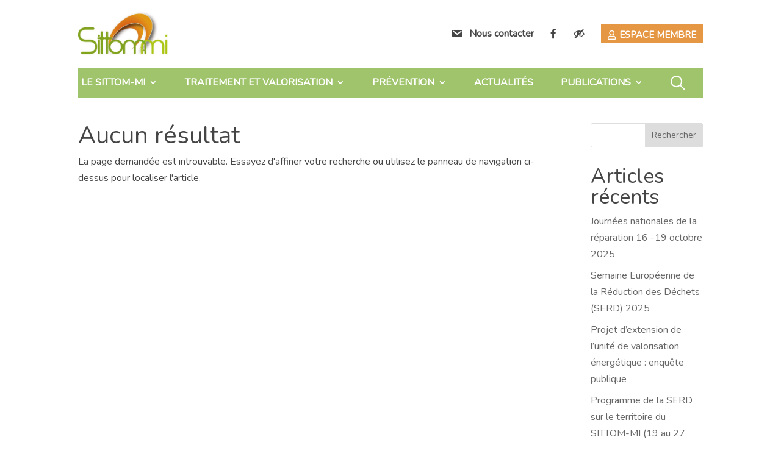

--- FILE ---
content_type: text/html; charset=UTF-8
request_url: https://sittommi.bzh/wpa-stats-type/firefox/
body_size: 43517
content:
<!DOCTYPE html>
<html lang="fr-FR">
<head>
	<meta charset="UTF-8" />
<meta http-equiv="X-UA-Compatible" content="IE=edge">
	<link rel="pingback" href="https://sittommi.bzh/xmlrpc.php" />

	<script type="text/javascript">
		document.documentElement.className = 'js';
	</script>
	
	<script id="diviarea-loader">window.DiviPopupData=window.DiviAreaConfig={"zIndex":1000000,"animateSpeed":400,"triggerClassPrefix":"show-popup-","idAttrib":"data-popup","modalIndicatorClass":"is-modal","blockingIndicatorClass":"is-blocking","defaultShowCloseButton":true,"withCloseClass":"with-close","noCloseClass":"no-close","triggerCloseClass":"close","singletonClass":"single","darkModeClass":"dark","noShadowClass":"no-shadow","altCloseClass":"close-alt","popupSelector":".et_pb_section.popup","initializeOnEvent":"et_pb_after_init_modules","popupWrapperClass":"area-outer-wrap","fullHeightClass":"full-height","openPopupClass":"da-overlay-visible","overlayClass":"da-overlay","exitIndicatorClass":"on-exit","hoverTriggerClass":"on-hover","clickTriggerClass":"on-click","onExitDelay":2000,"notMobileClass":"not-mobile","notTabletClass":"not-tablet","notDesktopClass":"not-desktop","baseContext":"body","activePopupClass":"is-open","closeButtonClass":"da-close","withLoaderClass":"with-loader","debug":false,"ajaxUrl":"https:\/\/sittommi.bzh\/wp-admin\/admin-ajax.php","sys":[]};var divimode_loader=function(){"use strict";!function(t){t.DiviArea=t.DiviPopup={loaded:!1};var n=t.DiviArea,i=n.Hooks={},o={};function r(t,n,i){var r,e,c;if("string"==typeof t)if(o[t]){if(n)if((r=o[t])&&i)for(c=r.length;c--;)(e=r[c]).callback===n&&e.context===i&&(r[c]=!1);else for(c=r.length;c--;)r[c].callback===n&&(r[c]=!1)}else o[t]=[]}function e(t,n,i,r){if("string"==typeof t){var e={callback:n,priority:i,context:r},c=o[t];c?(c.push(e),c=function(t){var n,i,o,r,e=t.length;for(r=1;r<e;r++)for(n=t[r],i=r;i>0;i--)(o=t[i-1]).priority>n.priority&&(t[i]=o,t[i-1]=n);return t}(c)):c=[e],o[t]=c}}function c(t,n,i){"string"==typeof n&&(n=[n]);var r,e,c=[];for(r=0;r<n.length;r++)Array.prototype.push.apply(c,o[n[r]]);for(e=0;e<c.length;e++){var a=void 0;c[e]&&"function"==typeof c[e].callback&&("filter"===t?void 0!==(a=c[e].callback.apply(c[e].context,i))&&(i[0]=a):c[e].callback.apply(c[e].context,i))}if("filter"===t)return i[0]}i.silent=function(){return i},n.removeFilter=i.removeFilter=function(t,n){r(t,n)},n.removeAction=i.removeAction=function(t,n){r(t,n)},n.applyFilters=i.applyFilters=function(t){for(var n=[],i=arguments.length-1;i-- >0;)n[i]=arguments[i+1];return c("filter",t,n)},n.doAction=i.doAction=function(t){for(var n=[],i=arguments.length-1;i-- >0;)n[i]=arguments[i+1];c("action",t,n)},n.addFilter=i.addFilter=function(n,i,o,r){e(n,i,parseInt(o||10,10),r||t)},n.addAction=i.addAction=function(n,i,o,r){e(n,i,parseInt(o||10,10),r||t)},n.addActionOnce=i.addActionOnce=function(n,i,o,c){e(n,i,parseInt(o||10,10),c||t),e(n,(function(){r(n,i)}),1+parseInt(o||10,10),c||t)}}(window);return{}}();
</script><meta name='robots' content='index, follow, max-image-preview:large, max-snippet:-1, max-video-preview:-1' />
<script type="text/javascript">
			let jqueryParams=[],jQuery=function(r){return jqueryParams=[...jqueryParams,r],jQuery},$=function(r){return jqueryParams=[...jqueryParams,r],$};window.jQuery=jQuery,window.$=jQuery;let customHeadScripts=!1;jQuery.fn=jQuery.prototype={},$.fn=jQuery.prototype={},jQuery.noConflict=function(r){if(window.jQuery)return jQuery=window.jQuery,$=window.jQuery,customHeadScripts=!0,jQuery.noConflict},jQuery.ready=function(r){jqueryParams=[...jqueryParams,r]},$.ready=function(r){jqueryParams=[...jqueryParams,r]},jQuery.load=function(r){jqueryParams=[...jqueryParams,r]},$.load=function(r){jqueryParams=[...jqueryParams,r]},jQuery.fn.ready=function(r){jqueryParams=[...jqueryParams,r]},$.fn.ready=function(r){jqueryParams=[...jqueryParams,r]};</script>
	<!-- This site is optimized with the Yoast SEO plugin v26.7 - https://yoast.com/wordpress/plugins/seo/ -->
	<title>Archives des Firefox - SITTOM-MI</title>
<link data-rocket-preload as="style" href="https://fonts.googleapis.com/css?family=Dosis%3Ainherit%2C400%7CNunito%3Ainherit%2C400%7COpen%20Sans&#038;subset=latin%2Clatin-ext&#038;display=swap" rel="preload">
<link href="https://fonts.googleapis.com/css?family=Dosis%3Ainherit%2C400%7CNunito%3Ainherit%2C400%7COpen%20Sans&#038;subset=latin%2Clatin-ext&#038;display=swap" media="print" onload="this.media=&#039;all&#039;" rel="stylesheet">
<noscript data-wpr-hosted-gf-parameters=""><link rel="stylesheet" href="https://fonts.googleapis.com/css?family=Dosis%3Ainherit%2C400%7CNunito%3Ainherit%2C400%7COpen%20Sans&#038;subset=latin%2Clatin-ext&#038;display=swap"></noscript>
	<link rel="canonical" href="https://sittommi.bzh/wpa-stats-type/firefox/" />
	<meta property="og:locale" content="fr_FR" />
	<meta property="og:type" content="article" />
	<meta property="og:title" content="Archives des Firefox - SITTOM-MI" />
	<meta property="og:url" content="https://sittommi.bzh/wpa-stats-type/firefox/" />
	<meta property="og:site_name" content="SITTOM-MI" />
	<meta name="twitter:card" content="summary_large_image" />
	<script type="application/ld+json" class="yoast-schema-graph">{"@context":"https://schema.org","@graph":[{"@type":"CollectionPage","@id":"https://sittommi.bzh/wpa-stats-type/firefox/","url":"https://sittommi.bzh/wpa-stats-type/firefox/","name":"Archives des Firefox - SITTOM-MI","isPartOf":{"@id":"https://sittommi.bzh/#website"},"breadcrumb":{"@id":"https://sittommi.bzh/wpa-stats-type/firefox/#breadcrumb"},"inLanguage":"fr-FR"},{"@type":"BreadcrumbList","@id":"https://sittommi.bzh/wpa-stats-type/firefox/#breadcrumb","itemListElement":[{"@type":"ListItem","position":1,"name":"Accueil","item":"https://sittommi.bzh/"},{"@type":"ListItem","position":2,"name":"Firefox"}]},{"@type":"WebSite","@id":"https://sittommi.bzh/#website","url":"https://sittommi.bzh/","name":"SITTOM-MI","description":"Syndicat de traitement des déchets du nord du Morbihan","publisher":{"@id":"https://sittommi.bzh/#organization"},"potentialAction":[{"@type":"SearchAction","target":{"@type":"EntryPoint","urlTemplate":"https://sittommi.bzh/?s={search_term_string}"},"query-input":{"@type":"PropertyValueSpecification","valueRequired":true,"valueName":"search_term_string"}}],"inLanguage":"fr-FR"},{"@type":"Organization","@id":"https://sittommi.bzh/#organization","name":"SITTOM-MI","url":"https://sittommi.bzh/","logo":{"@type":"ImageObject","inLanguage":"fr-FR","@id":"https://sittommi.bzh/#/schema/logo/image/","url":"https://sittommi.bzh/wp-content/uploads/2022/09/Logo-Sittom-mi.webp","contentUrl":"https://sittommi.bzh/wp-content/uploads/2022/09/Logo-Sittom-mi.webp","width":700,"height":348,"caption":"SITTOM-MI"},"image":{"@id":"https://sittommi.bzh/#/schema/logo/image/"}}]}</script>
	<!-- / Yoast SEO plugin. -->


<link rel='dns-prefetch' href='//static.addtoany.com' />
<link rel='dns-prefetch' href='//www.googletagmanager.com' />
<link rel='dns-prefetch' href='//use.fontawesome.com' />
<link rel='dns-prefetch' href='//fonts.googleapis.com' />
<link href='https://fonts.gstatic.com' crossorigin rel='preconnect' />
<link rel="alternate" type="application/rss+xml" title="SITTOM-MI &raquo; Flux" href="https://sittommi.bzh/feed/" />
<link rel="alternate" type="application/rss+xml" title="SITTOM-MI &raquo; Flux des commentaires" href="https://sittommi.bzh/comments/feed/" />
<link rel="alternate" type="application/rss+xml" title="Flux pour SITTOM-MI &raquo; Firefox Stats Types" href="https://sittommi.bzh/wpa-stats-type/firefox/feed/" />
<meta content="Divi Community Child Theme v.1.1" name="generator"/><style id='wp-block-library-inline-css' type='text/css'>
:root{--wp-block-synced-color:#7a00df;--wp-block-synced-color--rgb:122,0,223;--wp-bound-block-color:var(--wp-block-synced-color);--wp-editor-canvas-background:#ddd;--wp-admin-theme-color:#007cba;--wp-admin-theme-color--rgb:0,124,186;--wp-admin-theme-color-darker-10:#006ba1;--wp-admin-theme-color-darker-10--rgb:0,107,160.5;--wp-admin-theme-color-darker-20:#005a87;--wp-admin-theme-color-darker-20--rgb:0,90,135;--wp-admin-border-width-focus:2px}@media (min-resolution:192dpi){:root{--wp-admin-border-width-focus:1.5px}}.wp-element-button{cursor:pointer}:root .has-very-light-gray-background-color{background-color:#eee}:root .has-very-dark-gray-background-color{background-color:#313131}:root .has-very-light-gray-color{color:#eee}:root .has-very-dark-gray-color{color:#313131}:root .has-vivid-green-cyan-to-vivid-cyan-blue-gradient-background{background:linear-gradient(135deg,#00d084,#0693e3)}:root .has-purple-crush-gradient-background{background:linear-gradient(135deg,#34e2e4,#4721fb 50%,#ab1dfe)}:root .has-hazy-dawn-gradient-background{background:linear-gradient(135deg,#faaca8,#dad0ec)}:root .has-subdued-olive-gradient-background{background:linear-gradient(135deg,#fafae1,#67a671)}:root .has-atomic-cream-gradient-background{background:linear-gradient(135deg,#fdd79a,#004a59)}:root .has-nightshade-gradient-background{background:linear-gradient(135deg,#330968,#31cdcf)}:root .has-midnight-gradient-background{background:linear-gradient(135deg,#020381,#2874fc)}:root{--wp--preset--font-size--normal:16px;--wp--preset--font-size--huge:42px}.has-regular-font-size{font-size:1em}.has-larger-font-size{font-size:2.625em}.has-normal-font-size{font-size:var(--wp--preset--font-size--normal)}.has-huge-font-size{font-size:var(--wp--preset--font-size--huge)}.has-text-align-center{text-align:center}.has-text-align-left{text-align:left}.has-text-align-right{text-align:right}.has-fit-text{white-space:nowrap!important}#end-resizable-editor-section{display:none}.aligncenter{clear:both}.items-justified-left{justify-content:flex-start}.items-justified-center{justify-content:center}.items-justified-right{justify-content:flex-end}.items-justified-space-between{justify-content:space-between}.screen-reader-text{border:0;clip-path:inset(50%);height:1px;margin:-1px;overflow:hidden;padding:0;position:absolute;width:1px;word-wrap:normal!important}.screen-reader-text:focus{background-color:#ddd;clip-path:none;color:#444;display:block;font-size:1em;height:auto;left:5px;line-height:normal;padding:15px 23px 14px;text-decoration:none;top:5px;width:auto;z-index:100000}html :where(.has-border-color){border-style:solid}html :where([style*=border-top-color]){border-top-style:solid}html :where([style*=border-right-color]){border-right-style:solid}html :where([style*=border-bottom-color]){border-bottom-style:solid}html :where([style*=border-left-color]){border-left-style:solid}html :where([style*=border-width]){border-style:solid}html :where([style*=border-top-width]){border-top-style:solid}html :where([style*=border-right-width]){border-right-style:solid}html :where([style*=border-bottom-width]){border-bottom-style:solid}html :where([style*=border-left-width]){border-left-style:solid}html :where(img[class*=wp-image-]){height:auto;max-width:100%}:where(figure){margin:0 0 1em}html :where(.is-position-sticky){--wp-admin--admin-bar--position-offset:var(--wp-admin--admin-bar--height,0px)}@media screen and (max-width:600px){html :where(.is-position-sticky){--wp-admin--admin-bar--position-offset:0px}}

/*# sourceURL=wp-block-library-inline-css */
</style><style id='wp-block-heading-inline-css' type='text/css'>
h1:where(.wp-block-heading).has-background,h2:where(.wp-block-heading).has-background,h3:where(.wp-block-heading).has-background,h4:where(.wp-block-heading).has-background,h5:where(.wp-block-heading).has-background,h6:where(.wp-block-heading).has-background{padding:1.25em 2.375em}h1.has-text-align-left[style*=writing-mode]:where([style*=vertical-lr]),h1.has-text-align-right[style*=writing-mode]:where([style*=vertical-rl]),h2.has-text-align-left[style*=writing-mode]:where([style*=vertical-lr]),h2.has-text-align-right[style*=writing-mode]:where([style*=vertical-rl]),h3.has-text-align-left[style*=writing-mode]:where([style*=vertical-lr]),h3.has-text-align-right[style*=writing-mode]:where([style*=vertical-rl]),h4.has-text-align-left[style*=writing-mode]:where([style*=vertical-lr]),h4.has-text-align-right[style*=writing-mode]:where([style*=vertical-rl]),h5.has-text-align-left[style*=writing-mode]:where([style*=vertical-lr]),h5.has-text-align-right[style*=writing-mode]:where([style*=vertical-rl]),h6.has-text-align-left[style*=writing-mode]:where([style*=vertical-lr]),h6.has-text-align-right[style*=writing-mode]:where([style*=vertical-rl]){rotate:180deg}
/*# sourceURL=https://sittommi.bzh/wp-includes/blocks/heading/style.min.css */
</style>
<style id='wp-block-latest-comments-inline-css' type='text/css'>
ol.wp-block-latest-comments{box-sizing:border-box;margin-left:0}:where(.wp-block-latest-comments:not([style*=line-height] .wp-block-latest-comments__comment)){line-height:1.1}:where(.wp-block-latest-comments:not([style*=line-height] .wp-block-latest-comments__comment-excerpt p)){line-height:1.8}.has-dates :where(.wp-block-latest-comments:not([style*=line-height])),.has-excerpts :where(.wp-block-latest-comments:not([style*=line-height])){line-height:1.5}.wp-block-latest-comments .wp-block-latest-comments{padding-left:0}.wp-block-latest-comments__comment{list-style:none;margin-bottom:1em}.has-avatars .wp-block-latest-comments__comment{list-style:none;min-height:2.25em}.has-avatars .wp-block-latest-comments__comment .wp-block-latest-comments__comment-excerpt,.has-avatars .wp-block-latest-comments__comment .wp-block-latest-comments__comment-meta{margin-left:3.25em}.wp-block-latest-comments__comment-excerpt p{font-size:.875em;margin:.36em 0 1.4em}.wp-block-latest-comments__comment-date{display:block;font-size:.75em}.wp-block-latest-comments .avatar,.wp-block-latest-comments__comment-avatar{border-radius:1.5em;display:block;float:left;height:2.5em;margin-right:.75em;width:2.5em}.wp-block-latest-comments[class*=-font-size] a,.wp-block-latest-comments[style*=font-size] a{font-size:inherit}
/*# sourceURL=https://sittommi.bzh/wp-includes/blocks/latest-comments/style.min.css */
</style>
<style id='wp-block-latest-posts-inline-css' type='text/css'>
.wp-block-latest-posts{box-sizing:border-box}.wp-block-latest-posts.alignleft{margin-right:2em}.wp-block-latest-posts.alignright{margin-left:2em}.wp-block-latest-posts.wp-block-latest-posts__list{list-style:none}.wp-block-latest-posts.wp-block-latest-posts__list li{clear:both;overflow-wrap:break-word}.wp-block-latest-posts.is-grid{display:flex;flex-wrap:wrap}.wp-block-latest-posts.is-grid li{margin:0 1.25em 1.25em 0;width:100%}@media (min-width:600px){.wp-block-latest-posts.columns-2 li{width:calc(50% - .625em)}.wp-block-latest-posts.columns-2 li:nth-child(2n){margin-right:0}.wp-block-latest-posts.columns-3 li{width:calc(33.33333% - .83333em)}.wp-block-latest-posts.columns-3 li:nth-child(3n){margin-right:0}.wp-block-latest-posts.columns-4 li{width:calc(25% - .9375em)}.wp-block-latest-posts.columns-4 li:nth-child(4n){margin-right:0}.wp-block-latest-posts.columns-5 li{width:calc(20% - 1em)}.wp-block-latest-posts.columns-5 li:nth-child(5n){margin-right:0}.wp-block-latest-posts.columns-6 li{width:calc(16.66667% - 1.04167em)}.wp-block-latest-posts.columns-6 li:nth-child(6n){margin-right:0}}:root :where(.wp-block-latest-posts.is-grid){padding:0}:root :where(.wp-block-latest-posts.wp-block-latest-posts__list){padding-left:0}.wp-block-latest-posts__post-author,.wp-block-latest-posts__post-date{display:block;font-size:.8125em}.wp-block-latest-posts__post-excerpt,.wp-block-latest-posts__post-full-content{margin-bottom:1em;margin-top:.5em}.wp-block-latest-posts__featured-image a{display:inline-block}.wp-block-latest-posts__featured-image img{height:auto;max-width:100%;width:auto}.wp-block-latest-posts__featured-image.alignleft{float:left;margin-right:1em}.wp-block-latest-posts__featured-image.alignright{float:right;margin-left:1em}.wp-block-latest-posts__featured-image.aligncenter{margin-bottom:1em;text-align:center}
/*# sourceURL=https://sittommi.bzh/wp-includes/blocks/latest-posts/style.min.css */
</style>
<style id='wp-block-search-inline-css' type='text/css'>
.wp-block-search__button{margin-left:10px;word-break:normal}.wp-block-search__button.has-icon{line-height:0}.wp-block-search__button svg{height:1.25em;min-height:24px;min-width:24px;width:1.25em;fill:currentColor;vertical-align:text-bottom}:where(.wp-block-search__button){border:1px solid #ccc;padding:6px 10px}.wp-block-search__inside-wrapper{display:flex;flex:auto;flex-wrap:nowrap;max-width:100%}.wp-block-search__label{width:100%}.wp-block-search.wp-block-search__button-only .wp-block-search__button{box-sizing:border-box;display:flex;flex-shrink:0;justify-content:center;margin-left:0;max-width:100%}.wp-block-search.wp-block-search__button-only .wp-block-search__inside-wrapper{min-width:0!important;transition-property:width}.wp-block-search.wp-block-search__button-only .wp-block-search__input{flex-basis:100%;transition-duration:.3s}.wp-block-search.wp-block-search__button-only.wp-block-search__searchfield-hidden,.wp-block-search.wp-block-search__button-only.wp-block-search__searchfield-hidden .wp-block-search__inside-wrapper{overflow:hidden}.wp-block-search.wp-block-search__button-only.wp-block-search__searchfield-hidden .wp-block-search__input{border-left-width:0!important;border-right-width:0!important;flex-basis:0;flex-grow:0;margin:0;min-width:0!important;padding-left:0!important;padding-right:0!important;width:0!important}:where(.wp-block-search__input){appearance:none;border:1px solid #949494;flex-grow:1;font-family:inherit;font-size:inherit;font-style:inherit;font-weight:inherit;letter-spacing:inherit;line-height:inherit;margin-left:0;margin-right:0;min-width:3rem;padding:8px;text-decoration:unset!important;text-transform:inherit}:where(.wp-block-search__button-inside .wp-block-search__inside-wrapper){background-color:#fff;border:1px solid #949494;box-sizing:border-box;padding:4px}:where(.wp-block-search__button-inside .wp-block-search__inside-wrapper) .wp-block-search__input{border:none;border-radius:0;padding:0 4px}:where(.wp-block-search__button-inside .wp-block-search__inside-wrapper) .wp-block-search__input:focus{outline:none}:where(.wp-block-search__button-inside .wp-block-search__inside-wrapper) :where(.wp-block-search__button){padding:4px 8px}.wp-block-search.aligncenter .wp-block-search__inside-wrapper{margin:auto}.wp-block[data-align=right] .wp-block-search.wp-block-search__button-only .wp-block-search__inside-wrapper{float:right}
/*# sourceURL=https://sittommi.bzh/wp-includes/blocks/search/style.min.css */
</style>
<style id='wp-block-search-theme-inline-css' type='text/css'>
.wp-block-search .wp-block-search__label{font-weight:700}.wp-block-search__button{border:1px solid #ccc;padding:.375em .625em}
/*# sourceURL=https://sittommi.bzh/wp-includes/blocks/search/theme.min.css */
</style>
<style id='wp-block-group-inline-css' type='text/css'>
.wp-block-group{box-sizing:border-box}:where(.wp-block-group.wp-block-group-is-layout-constrained){position:relative}
/*# sourceURL=https://sittommi.bzh/wp-includes/blocks/group/style.min.css */
</style>
<style id='wp-block-group-theme-inline-css' type='text/css'>
:where(.wp-block-group.has-background){padding:1.25em 2.375em}
/*# sourceURL=https://sittommi.bzh/wp-includes/blocks/group/theme.min.css */
</style>
<style id='global-styles-inline-css' type='text/css'>
:root{--wp--preset--aspect-ratio--square: 1;--wp--preset--aspect-ratio--4-3: 4/3;--wp--preset--aspect-ratio--3-4: 3/4;--wp--preset--aspect-ratio--3-2: 3/2;--wp--preset--aspect-ratio--2-3: 2/3;--wp--preset--aspect-ratio--16-9: 16/9;--wp--preset--aspect-ratio--9-16: 9/16;--wp--preset--color--black: #000000;--wp--preset--color--cyan-bluish-gray: #abb8c3;--wp--preset--color--white: #ffffff;--wp--preset--color--pale-pink: #f78da7;--wp--preset--color--vivid-red: #cf2e2e;--wp--preset--color--luminous-vivid-orange: #ff6900;--wp--preset--color--luminous-vivid-amber: #fcb900;--wp--preset--color--light-green-cyan: #7bdcb5;--wp--preset--color--vivid-green-cyan: #00d084;--wp--preset--color--pale-cyan-blue: #8ed1fc;--wp--preset--color--vivid-cyan-blue: #0693e3;--wp--preset--color--vivid-purple: #9b51e0;--wp--preset--gradient--vivid-cyan-blue-to-vivid-purple: linear-gradient(135deg,rgb(6,147,227) 0%,rgb(155,81,224) 100%);--wp--preset--gradient--light-green-cyan-to-vivid-green-cyan: linear-gradient(135deg,rgb(122,220,180) 0%,rgb(0,208,130) 100%);--wp--preset--gradient--luminous-vivid-amber-to-luminous-vivid-orange: linear-gradient(135deg,rgb(252,185,0) 0%,rgb(255,105,0) 100%);--wp--preset--gradient--luminous-vivid-orange-to-vivid-red: linear-gradient(135deg,rgb(255,105,0) 0%,rgb(207,46,46) 100%);--wp--preset--gradient--very-light-gray-to-cyan-bluish-gray: linear-gradient(135deg,rgb(238,238,238) 0%,rgb(169,184,195) 100%);--wp--preset--gradient--cool-to-warm-spectrum: linear-gradient(135deg,rgb(74,234,220) 0%,rgb(151,120,209) 20%,rgb(207,42,186) 40%,rgb(238,44,130) 60%,rgb(251,105,98) 80%,rgb(254,248,76) 100%);--wp--preset--gradient--blush-light-purple: linear-gradient(135deg,rgb(255,206,236) 0%,rgb(152,150,240) 100%);--wp--preset--gradient--blush-bordeaux: linear-gradient(135deg,rgb(254,205,165) 0%,rgb(254,45,45) 50%,rgb(107,0,62) 100%);--wp--preset--gradient--luminous-dusk: linear-gradient(135deg,rgb(255,203,112) 0%,rgb(199,81,192) 50%,rgb(65,88,208) 100%);--wp--preset--gradient--pale-ocean: linear-gradient(135deg,rgb(255,245,203) 0%,rgb(182,227,212) 50%,rgb(51,167,181) 100%);--wp--preset--gradient--electric-grass: linear-gradient(135deg,rgb(202,248,128) 0%,rgb(113,206,126) 100%);--wp--preset--gradient--midnight: linear-gradient(135deg,rgb(2,3,129) 0%,rgb(40,116,252) 100%);--wp--preset--font-size--small: 13px;--wp--preset--font-size--medium: 20px;--wp--preset--font-size--large: 36px;--wp--preset--font-size--x-large: 42px;--wp--preset--spacing--20: 0.44rem;--wp--preset--spacing--30: 0.67rem;--wp--preset--spacing--40: 1rem;--wp--preset--spacing--50: 1.5rem;--wp--preset--spacing--60: 2.25rem;--wp--preset--spacing--70: 3.38rem;--wp--preset--spacing--80: 5.06rem;--wp--preset--shadow--natural: 6px 6px 9px rgba(0, 0, 0, 0.2);--wp--preset--shadow--deep: 12px 12px 50px rgba(0, 0, 0, 0.4);--wp--preset--shadow--sharp: 6px 6px 0px rgba(0, 0, 0, 0.2);--wp--preset--shadow--outlined: 6px 6px 0px -3px rgb(255, 255, 255), 6px 6px rgb(0, 0, 0);--wp--preset--shadow--crisp: 6px 6px 0px rgb(0, 0, 0);}:root { --wp--style--global--content-size: 823px;--wp--style--global--wide-size: 1080px; }:where(body) { margin: 0; }.wp-site-blocks > .alignleft { float: left; margin-right: 2em; }.wp-site-blocks > .alignright { float: right; margin-left: 2em; }.wp-site-blocks > .aligncenter { justify-content: center; margin-left: auto; margin-right: auto; }:where(.is-layout-flex){gap: 0.5em;}:where(.is-layout-grid){gap: 0.5em;}.is-layout-flow > .alignleft{float: left;margin-inline-start: 0;margin-inline-end: 2em;}.is-layout-flow > .alignright{float: right;margin-inline-start: 2em;margin-inline-end: 0;}.is-layout-flow > .aligncenter{margin-left: auto !important;margin-right: auto !important;}.is-layout-constrained > .alignleft{float: left;margin-inline-start: 0;margin-inline-end: 2em;}.is-layout-constrained > .alignright{float: right;margin-inline-start: 2em;margin-inline-end: 0;}.is-layout-constrained > .aligncenter{margin-left: auto !important;margin-right: auto !important;}.is-layout-constrained > :where(:not(.alignleft):not(.alignright):not(.alignfull)){max-width: var(--wp--style--global--content-size);margin-left: auto !important;margin-right: auto !important;}.is-layout-constrained > .alignwide{max-width: var(--wp--style--global--wide-size);}body .is-layout-flex{display: flex;}.is-layout-flex{flex-wrap: wrap;align-items: center;}.is-layout-flex > :is(*, div){margin: 0;}body .is-layout-grid{display: grid;}.is-layout-grid > :is(*, div){margin: 0;}body{padding-top: 0px;padding-right: 0px;padding-bottom: 0px;padding-left: 0px;}:root :where(.wp-element-button, .wp-block-button__link){background-color: #32373c;border-width: 0;color: #fff;font-family: inherit;font-size: inherit;font-style: inherit;font-weight: inherit;letter-spacing: inherit;line-height: inherit;padding-top: calc(0.667em + 2px);padding-right: calc(1.333em + 2px);padding-bottom: calc(0.667em + 2px);padding-left: calc(1.333em + 2px);text-decoration: none;text-transform: inherit;}.has-black-color{color: var(--wp--preset--color--black) !important;}.has-cyan-bluish-gray-color{color: var(--wp--preset--color--cyan-bluish-gray) !important;}.has-white-color{color: var(--wp--preset--color--white) !important;}.has-pale-pink-color{color: var(--wp--preset--color--pale-pink) !important;}.has-vivid-red-color{color: var(--wp--preset--color--vivid-red) !important;}.has-luminous-vivid-orange-color{color: var(--wp--preset--color--luminous-vivid-orange) !important;}.has-luminous-vivid-amber-color{color: var(--wp--preset--color--luminous-vivid-amber) !important;}.has-light-green-cyan-color{color: var(--wp--preset--color--light-green-cyan) !important;}.has-vivid-green-cyan-color{color: var(--wp--preset--color--vivid-green-cyan) !important;}.has-pale-cyan-blue-color{color: var(--wp--preset--color--pale-cyan-blue) !important;}.has-vivid-cyan-blue-color{color: var(--wp--preset--color--vivid-cyan-blue) !important;}.has-vivid-purple-color{color: var(--wp--preset--color--vivid-purple) !important;}.has-black-background-color{background-color: var(--wp--preset--color--black) !important;}.has-cyan-bluish-gray-background-color{background-color: var(--wp--preset--color--cyan-bluish-gray) !important;}.has-white-background-color{background-color: var(--wp--preset--color--white) !important;}.has-pale-pink-background-color{background-color: var(--wp--preset--color--pale-pink) !important;}.has-vivid-red-background-color{background-color: var(--wp--preset--color--vivid-red) !important;}.has-luminous-vivid-orange-background-color{background-color: var(--wp--preset--color--luminous-vivid-orange) !important;}.has-luminous-vivid-amber-background-color{background-color: var(--wp--preset--color--luminous-vivid-amber) !important;}.has-light-green-cyan-background-color{background-color: var(--wp--preset--color--light-green-cyan) !important;}.has-vivid-green-cyan-background-color{background-color: var(--wp--preset--color--vivid-green-cyan) !important;}.has-pale-cyan-blue-background-color{background-color: var(--wp--preset--color--pale-cyan-blue) !important;}.has-vivid-cyan-blue-background-color{background-color: var(--wp--preset--color--vivid-cyan-blue) !important;}.has-vivid-purple-background-color{background-color: var(--wp--preset--color--vivid-purple) !important;}.has-black-border-color{border-color: var(--wp--preset--color--black) !important;}.has-cyan-bluish-gray-border-color{border-color: var(--wp--preset--color--cyan-bluish-gray) !important;}.has-white-border-color{border-color: var(--wp--preset--color--white) !important;}.has-pale-pink-border-color{border-color: var(--wp--preset--color--pale-pink) !important;}.has-vivid-red-border-color{border-color: var(--wp--preset--color--vivid-red) !important;}.has-luminous-vivid-orange-border-color{border-color: var(--wp--preset--color--luminous-vivid-orange) !important;}.has-luminous-vivid-amber-border-color{border-color: var(--wp--preset--color--luminous-vivid-amber) !important;}.has-light-green-cyan-border-color{border-color: var(--wp--preset--color--light-green-cyan) !important;}.has-vivid-green-cyan-border-color{border-color: var(--wp--preset--color--vivid-green-cyan) !important;}.has-pale-cyan-blue-border-color{border-color: var(--wp--preset--color--pale-cyan-blue) !important;}.has-vivid-cyan-blue-border-color{border-color: var(--wp--preset--color--vivid-cyan-blue) !important;}.has-vivid-purple-border-color{border-color: var(--wp--preset--color--vivid-purple) !important;}.has-vivid-cyan-blue-to-vivid-purple-gradient-background{background: var(--wp--preset--gradient--vivid-cyan-blue-to-vivid-purple) !important;}.has-light-green-cyan-to-vivid-green-cyan-gradient-background{background: var(--wp--preset--gradient--light-green-cyan-to-vivid-green-cyan) !important;}.has-luminous-vivid-amber-to-luminous-vivid-orange-gradient-background{background: var(--wp--preset--gradient--luminous-vivid-amber-to-luminous-vivid-orange) !important;}.has-luminous-vivid-orange-to-vivid-red-gradient-background{background: var(--wp--preset--gradient--luminous-vivid-orange-to-vivid-red) !important;}.has-very-light-gray-to-cyan-bluish-gray-gradient-background{background: var(--wp--preset--gradient--very-light-gray-to-cyan-bluish-gray) !important;}.has-cool-to-warm-spectrum-gradient-background{background: var(--wp--preset--gradient--cool-to-warm-spectrum) !important;}.has-blush-light-purple-gradient-background{background: var(--wp--preset--gradient--blush-light-purple) !important;}.has-blush-bordeaux-gradient-background{background: var(--wp--preset--gradient--blush-bordeaux) !important;}.has-luminous-dusk-gradient-background{background: var(--wp--preset--gradient--luminous-dusk) !important;}.has-pale-ocean-gradient-background{background: var(--wp--preset--gradient--pale-ocean) !important;}.has-electric-grass-gradient-background{background: var(--wp--preset--gradient--electric-grass) !important;}.has-midnight-gradient-background{background: var(--wp--preset--gradient--midnight) !important;}.has-small-font-size{font-size: var(--wp--preset--font-size--small) !important;}.has-medium-font-size{font-size: var(--wp--preset--font-size--medium) !important;}.has-large-font-size{font-size: var(--wp--preset--font-size--large) !important;}.has-x-large-font-size{font-size: var(--wp--preset--font-size--x-large) !important;}
/*# sourceURL=global-styles-inline-css */
</style>

<link rel='stylesheet' id='menu-image-css' href='https://sittommi.bzh/wp-content/plugins/menu-image/includes/css/menu-image.css?ver=3.13' type='text/css' media='all' />
<link rel='stylesheet' id='dashicons-css' href='https://sittommi.bzh/wp-includes/css/dashicons.min.css?ver=6.9' type='text/css' media='all' />
<link rel='stylesheet' id='ui-font-css' href='https://sittommi.bzh/wp-content/plugins/wp-accessibility/toolbar/fonts/css/a11y-toolbar.css?ver=2.2.6' type='text/css' media='all' />
<link rel='stylesheet' id='wpa-toolbar-css' href='https://sittommi.bzh/wp-content/plugins/wp-accessibility/toolbar/css/a11y.css?ver=2.2.6' type='text/css' media='all' />
<link rel='stylesheet' id='ui-fontsize.css-css' href='https://sittommi.bzh/wp-content/plugins/wp-accessibility/toolbar/css/a11y-fontsize.css?ver=2.2.6' type='text/css' media='all' />
<style id='ui-fontsize.css-inline-css' type='text/css'>
html { --wpa-font-size: clamp( 24px, 1.5rem, 36px ); --wpa-h1-size : clamp( 48px, 3rem, 72px ); --wpa-h2-size : clamp( 40px, 2.5rem, 60px ); --wpa-h3-size : clamp( 32px, 2rem, 48px ); --wpa-h4-size : clamp( 28px, 1.75rem, 42px ); --wpa-sub-list-size: 1.1em; --wpa-sub-sub-list-size: 1em; } 
/*# sourceURL=ui-fontsize.css-inline-css */
</style>
<link rel='stylesheet' id='wpa-style-css' href='https://sittommi.bzh/wp-content/plugins/wp-accessibility/css/wpa-style.css?ver=2.2.6' type='text/css' media='all' />
<style id='wpa-style-inline-css' type='text/css'>
:root { --admin-bar-top : 7px; }
/*# sourceURL=wpa-style-inline-css */
</style>
<link rel='stylesheet' id='css-divi-area-css' href='https://sittommi.bzh/wp-content/plugins/popups-for-divi/styles/front.min.css?ver=3.2.3' type='text/css' media='all' />
<style id='css-divi-area-inline-css' type='text/css'>
.et_pb_section.popup{display:none}
/*# sourceURL=css-divi-area-inline-css */
</style>
<link rel='stylesheet' id='css-divi-area-popuphidden-css' href='https://sittommi.bzh/wp-content/plugins/popups-for-divi/styles/front-popuphidden.min.css?ver=3.2.3' type='text/css' media='all' />
<link rel='stylesheet' id='font-awesome-css' href='https://use.fontawesome.com/releases/v6.7.2/css/all.css?wpfas=true' type='text/css' media='all' />
<link rel='stylesheet' id='wpdreams-asl-basic-css' href='https://sittommi.bzh/wp-content/plugins/ajax-search-lite/css/style.basic.css?ver=4.13.4' type='text/css' media='all' />
<style id='wpdreams-asl-basic-inline-css' type='text/css'>

					div[id*='ajaxsearchlitesettings'].searchsettings .asl_option_inner label {
						font-size: 0px !important;
						color: rgba(0, 0, 0, 0);
					}
					div[id*='ajaxsearchlitesettings'].searchsettings .asl_option_inner label:after {
						font-size: 11px !important;
						position: absolute;
						top: 0;
						left: 0;
						z-index: 1;
					}
					.asl_w_container {
						width: 100%;
						margin: 0px 0px 0px 0px;
						min-width: 200px;
					}
					div[id*='ajaxsearchlite'].asl_m {
						width: 100%;
					}
					div[id*='ajaxsearchliteres'].wpdreams_asl_results div.resdrg span.highlighted {
						font-weight: bold;
						color: rgba(69, 69, 69, 1);
						background-color: rgba(239, 247, 239, 1);
					}
					div[id*='ajaxsearchliteres'].wpdreams_asl_results .results img.asl_image {
						width: 70px;
						height: 70px;
						object-fit: cover;
					}
					div[id*='ajaxsearchlite'].asl_r .results {
						max-height: none;
					}
					div[id*='ajaxsearchlite'].asl_r {
						position: absolute;
					}
				
						div.asl_r.asl_w.vertical .results .item::after {
							display: block;
							position: absolute;
							bottom: 0;
							content: '';
							height: 1px;
							width: 100%;
							background: #D8D8D8;
						}
						div.asl_r.asl_w.vertical .results .item.asl_last_item::after {
							display: none;
						}
					 div.asl_r .results .item .asl_content h3, div.asl_r .results .item .asl_content h3 a {
    color: #454545;
}

div.asl_r .results .item .asl_content h3, div.asl_r .results .item .asl_content h3 a:hover {
    color: #e69743;
}
/*# sourceURL=wpdreams-asl-basic-inline-css */
</style>
<link rel='stylesheet' id='wpdreams-asl-instance-css' href='https://sittommi.bzh/wp-content/plugins/ajax-search-lite/css/style-underline.css?ver=4.13.4' type='text/css' media='all' />
<style id='divi-style-parent-inline-inline-css' type='text/css'>
/*!
Theme Name: Divi
Theme URI: http://www.elegantthemes.com/gallery/divi/
Version: 4.27.4
Description: Smart. Flexible. Beautiful. Divi is the most powerful theme in our collection.
Author: Elegant Themes
Author URI: http://www.elegantthemes.com
License: GNU General Public License v2
License URI: http://www.gnu.org/licenses/gpl-2.0.html
*/

a,abbr,acronym,address,applet,b,big,blockquote,body,center,cite,code,dd,del,dfn,div,dl,dt,em,fieldset,font,form,h1,h2,h3,h4,h5,h6,html,i,iframe,img,ins,kbd,label,legend,li,object,ol,p,pre,q,s,samp,small,span,strike,strong,sub,sup,tt,u,ul,var{margin:0;padding:0;border:0;outline:0;font-size:100%;-ms-text-size-adjust:100%;-webkit-text-size-adjust:100%;vertical-align:baseline;background:transparent}body{line-height:1}ol,ul{list-style:none}blockquote,q{quotes:none}blockquote:after,blockquote:before,q:after,q:before{content:"";content:none}blockquote{margin:20px 0 30px;border-left:5px solid;padding-left:20px}:focus{outline:0}del{text-decoration:line-through}pre{overflow:auto;padding:10px}figure{margin:0}table{border-collapse:collapse;border-spacing:0}article,aside,footer,header,hgroup,nav,section{display:block}body{font-family:Open Sans,Arial,sans-serif;font-size:14px;color:#666;background-color:#fff;line-height:1.7em;font-weight:500;-webkit-font-smoothing:antialiased;-moz-osx-font-smoothing:grayscale}body.page-template-page-template-blank-php #page-container{padding-top:0!important}body.et_cover_background{background-size:cover!important;background-position:top!important;background-repeat:no-repeat!important;background-attachment:fixed}a{color:#2ea3f2}a,a:hover{text-decoration:none}p{padding-bottom:1em}p:not(.has-background):last-of-type{padding-bottom:0}p.et_normal_padding{padding-bottom:1em}strong{font-weight:700}cite,em,i{font-style:italic}code,pre{font-family:Courier New,monospace;margin-bottom:10px}ins{text-decoration:none}sub,sup{height:0;line-height:1;position:relative;vertical-align:baseline}sup{bottom:.8em}sub{top:.3em}dl{margin:0 0 1.5em}dl dt{font-weight:700}dd{margin-left:1.5em}blockquote p{padding-bottom:0}embed,iframe,object,video{max-width:100%}h1,h2,h3,h4,h5,h6{color:#333;padding-bottom:10px;line-height:1em;font-weight:500}h1 a,h2 a,h3 a,h4 a,h5 a,h6 a{color:inherit}h1{font-size:30px}h2{font-size:26px}h3{font-size:22px}h4{font-size:18px}h5{font-size:16px}h6{font-size:14px}input{-webkit-appearance:none}input[type=checkbox]{-webkit-appearance:checkbox}input[type=radio]{-webkit-appearance:radio}input.text,input.title,input[type=email],input[type=password],input[type=tel],input[type=text],select,textarea{background-color:#fff;border:1px solid #bbb;padding:2px;color:#4e4e4e}input.text:focus,input.title:focus,input[type=text]:focus,select:focus,textarea:focus{border-color:#2d3940;color:#3e3e3e}input.text,input.title,input[type=text],select,textarea{margin:0}textarea{padding:4px}button,input,select,textarea{font-family:inherit}img{max-width:100%;height:auto}.clear{clear:both}br.clear{margin:0;padding:0}.pagination{clear:both}#et_search_icon:hover,.et-social-icon a:hover,.et_password_protected_form .et_submit_button,.form-submit .et_pb_buttontton.alt.disabled,.nav-single a,.posted_in a{color:#2ea3f2}.et-search-form,blockquote{border-color:#2ea3f2}#main-content{background-color:#fff}.container{width:80%;max-width:1080px;margin:auto;position:relative}body:not(.et-tb) #main-content .container,body:not(.et-tb-has-header) #main-content .container{padding-top:58px}.et_full_width_page #main-content .container:before{display:none}.main_title{margin-bottom:20px}.et_password_protected_form .et_submit_button:hover,.form-submit .et_pb_button:hover{background:rgba(0,0,0,.05)}.et_button_icon_visible .et_pb_button{padding-right:2em;padding-left:.7em}.et_button_icon_visible .et_pb_button:after{opacity:1;margin-left:0}.et_button_left .et_pb_button:hover:after{left:.15em}.et_button_left .et_pb_button:after{margin-left:0;left:1em}.et_button_icon_visible.et_button_left .et_pb_button,.et_button_left .et_pb_button:hover,.et_button_left .et_pb_module .et_pb_button:hover{padding-left:2em;padding-right:.7em}.et_button_icon_visible.et_button_left .et_pb_button:after,.et_button_left .et_pb_button:hover:after{left:.15em}.et_password_protected_form .et_submit_button:hover,.form-submit .et_pb_button:hover{padding:.3em 1em}.et_button_no_icon .et_pb_button:after{display:none}.et_button_no_icon.et_button_icon_visible.et_button_left .et_pb_button,.et_button_no_icon.et_button_left .et_pb_button:hover,.et_button_no_icon .et_pb_button,.et_button_no_icon .et_pb_button:hover{padding:.3em 1em!important}.et_button_custom_icon .et_pb_button:after{line-height:1.7em}.et_button_custom_icon.et_button_icon_visible .et_pb_button:after,.et_button_custom_icon .et_pb_button:hover:after{margin-left:.3em}#left-area .post_format-post-format-gallery .wp-block-gallery:first-of-type{padding:0;margin-bottom:-16px}.entry-content table:not(.variations){border:1px solid #eee;margin:0 0 15px;text-align:left;width:100%}.entry-content thead th,.entry-content tr th{color:#555;font-weight:700;padding:9px 24px}.entry-content tr td{border-top:1px solid #eee;padding:6px 24px}#left-area ul,.entry-content ul,.et-l--body ul,.et-l--footer ul,.et-l--header ul{list-style-type:disc;padding:0 0 23px 1em;line-height:26px}#left-area ol,.entry-content ol,.et-l--body ol,.et-l--footer ol,.et-l--header ol{list-style-type:decimal;list-style-position:inside;padding:0 0 23px;line-height:26px}#left-area ul li ul,.entry-content ul li ol{padding:2px 0 2px 20px}#left-area ol li ul,.entry-content ol li ol,.et-l--body ol li ol,.et-l--footer ol li ol,.et-l--header ol li ol{padding:2px 0 2px 35px}#left-area ul.wp-block-gallery{display:-webkit-box;display:-ms-flexbox;display:flex;-ms-flex-wrap:wrap;flex-wrap:wrap;list-style-type:none;padding:0}#left-area ul.products{padding:0!important;line-height:1.7!important;list-style:none!important}.gallery-item a{display:block}.gallery-caption,.gallery-item a{width:90%}#wpadminbar{z-index:100001}#left-area .post-meta{font-size:14px;padding-bottom:15px}#left-area .post-meta a{text-decoration:none;color:#666}#left-area .et_featured_image{padding-bottom:7px}.single .post{padding-bottom:25px}body.single .et_audio_content{margin-bottom:-6px}.nav-single a{text-decoration:none;color:#2ea3f2;font-size:14px;font-weight:400}.nav-previous{float:left}.nav-next{float:right}.et_password_protected_form p input{background-color:#eee;border:none!important;width:100%!important;border-radius:0!important;font-size:14px;color:#999!important;padding:16px!important;-webkit-box-sizing:border-box;box-sizing:border-box}.et_password_protected_form label{display:none}.et_password_protected_form .et_submit_button{font-family:inherit;display:block;float:right;margin:8px auto 0;cursor:pointer}.post-password-required p.nocomments.container{max-width:100%}.post-password-required p.nocomments.container:before{display:none}.aligncenter,div.post .new-post .aligncenter{display:block;margin-left:auto;margin-right:auto}.wp-caption{border:1px solid #ddd;text-align:center;background-color:#f3f3f3;margin-bottom:10px;max-width:96%;padding:8px}.wp-caption.alignleft{margin:0 30px 20px 0}.wp-caption.alignright{margin:0 0 20px 30px}.wp-caption img{margin:0;padding:0;border:0}.wp-caption p.wp-caption-text{font-size:12px;padding:0 4px 5px;margin:0}.alignright{float:right}.alignleft{float:left}img.alignleft{display:inline;float:left;margin-right:15px}img.alignright{display:inline;float:right;margin-left:15px}.page.et_pb_pagebuilder_layout #main-content{background-color:transparent}body #main-content .et_builder_inner_content>h1,body #main-content .et_builder_inner_content>h2,body #main-content .et_builder_inner_content>h3,body #main-content .et_builder_inner_content>h4,body #main-content .et_builder_inner_content>h5,body #main-content .et_builder_inner_content>h6{line-height:1.4em}body #main-content .et_builder_inner_content>p{line-height:1.7em}.wp-block-pullquote{margin:20px 0 30px}.wp-block-pullquote.has-background blockquote{border-left:none}.wp-block-group.has-background{padding:1.5em 1.5em .5em}@media (min-width:981px){#left-area{width:79.125%;padding-bottom:23px}#main-content .container:before{content:"";position:absolute;top:0;height:100%;width:1px;background-color:#e2e2e2}.et_full_width_page #left-area,.et_no_sidebar #left-area{float:none;width:100%!important}.et_full_width_page #left-area{padding-bottom:0}.et_no_sidebar #main-content .container:before{display:none}}@media (max-width:980px){#page-container{padding-top:80px}.et-tb #page-container,.et-tb-has-header #page-container{padding-top:0!important}#left-area,#sidebar{width:100%!important}#main-content .container:before{display:none!important}.et_full_width_page .et_gallery_item:nth-child(4n+1){clear:none}}@media print{#page-container{padding-top:0!important}}#wp-admin-bar-et-use-visual-builder a:before{font-family:ETmodules!important;content:"\e625";font-size:30px!important;width:28px;margin-top:-3px;color:#974df3!important}#wp-admin-bar-et-use-visual-builder:hover a:before{color:#fff!important}#wp-admin-bar-et-use-visual-builder:hover a,#wp-admin-bar-et-use-visual-builder a:hover{transition:background-color .5s ease;-webkit-transition:background-color .5s ease;-moz-transition:background-color .5s ease;background-color:#7e3bd0!important;color:#fff!important}* html .clearfix,:first-child+html .clearfix{zoom:1}.iphone .et_pb_section_video_bg video::-webkit-media-controls-start-playback-button{display:none!important;-webkit-appearance:none}.et_mobile_device .et_pb_section_parallax .et_pb_parallax_css{background-attachment:scroll}.et-social-facebook a.icon:before{content:"\e093"}.et-social-twitter a.icon:before{content:"\e094"}.et-social-google-plus a.icon:before{content:"\e096"}.et-social-instagram a.icon:before{content:"\e09a"}.et-social-rss a.icon:before{content:"\e09e"}.ai1ec-single-event:after{content:" ";display:table;clear:both}.evcal_event_details .evcal_evdata_cell .eventon_details_shading_bot.eventon_details_shading_bot{z-index:3}.wp-block-divi-layout{margin-bottom:1em}*{-webkit-box-sizing:border-box;box-sizing:border-box}#et-info-email:before,#et-info-phone:before,#et_search_icon:before,.comment-reply-link:after,.et-cart-info span:before,.et-pb-arrow-next:before,.et-pb-arrow-prev:before,.et-social-icon a:before,.et_audio_container .mejs-playpause-button button:before,.et_audio_container .mejs-volume-button button:before,.et_overlay:before,.et_password_protected_form .et_submit_button:after,.et_pb_button:after,.et_pb_contact_reset:after,.et_pb_contact_submit:after,.et_pb_font_icon:before,.et_pb_newsletter_button:after,.et_pb_pricing_table_button:after,.et_pb_promo_button:after,.et_pb_testimonial:before,.et_pb_toggle_title:before,.form-submit .et_pb_button:after,.mobile_menu_bar:before,a.et_pb_more_button:after{font-family:ETmodules!important;speak:none;font-style:normal;font-weight:400;-webkit-font-feature-settings:normal;font-feature-settings:normal;font-variant:normal;text-transform:none;line-height:1;-webkit-font-smoothing:antialiased;-moz-osx-font-smoothing:grayscale;text-shadow:0 0;direction:ltr}.et-pb-icon,.et_pb_custom_button_icon.et_pb_button:after,.et_pb_login .et_pb_custom_button_icon.et_pb_button:after,.et_pb_woo_custom_button_icon .button.et_pb_custom_button_icon.et_pb_button:after,.et_pb_woo_custom_button_icon .button.et_pb_custom_button_icon.et_pb_button:hover:after{content:attr(data-icon)}.et-pb-icon{font-family:ETmodules;speak:none;font-weight:400;-webkit-font-feature-settings:normal;font-feature-settings:normal;font-variant:normal;text-transform:none;line-height:1;-webkit-font-smoothing:antialiased;font-size:96px;font-style:normal;display:inline-block;-webkit-box-sizing:border-box;box-sizing:border-box;direction:ltr}#et-ajax-saving{display:none;-webkit-transition:background .3s,-webkit-box-shadow .3s;transition:background .3s,-webkit-box-shadow .3s;transition:background .3s,box-shadow .3s;transition:background .3s,box-shadow .3s,-webkit-box-shadow .3s;-webkit-box-shadow:rgba(0,139,219,.247059) 0 0 60px;box-shadow:0 0 60px rgba(0,139,219,.247059);position:fixed;top:50%;left:50%;width:50px;height:50px;background:#fff;border-radius:50px;margin:-25px 0 0 -25px;z-index:999999;text-align:center}#et-ajax-saving img{margin:9px}.et-safe-mode-indicator,.et-safe-mode-indicator:focus,.et-safe-mode-indicator:hover{-webkit-box-shadow:0 5px 10px rgba(41,196,169,.15);box-shadow:0 5px 10px rgba(41,196,169,.15);background:#29c4a9;color:#fff;font-size:14px;font-weight:600;padding:12px;line-height:16px;border-radius:3px;position:fixed;bottom:30px;right:30px;z-index:999999;text-decoration:none;font-family:Open Sans,sans-serif;-webkit-font-smoothing:antialiased;-moz-osx-font-smoothing:grayscale}.et_pb_button{font-size:20px;font-weight:500;padding:.3em 1em;line-height:1.7em!important;background-color:transparent;background-size:cover;background-position:50%;background-repeat:no-repeat;border:2px solid;border-radius:3px;-webkit-transition-duration:.2s;transition-duration:.2s;-webkit-transition-property:all!important;transition-property:all!important}.et_pb_button,.et_pb_button_inner{position:relative}.et_pb_button:hover,.et_pb_module .et_pb_button:hover{border:2px solid transparent;padding:.3em 2em .3em .7em}.et_pb_button:hover{background-color:hsla(0,0%,100%,.2)}.et_pb_bg_layout_light.et_pb_button:hover,.et_pb_bg_layout_light .et_pb_button:hover{background-color:rgba(0,0,0,.05)}.et_pb_button:after,.et_pb_button:before{font-size:32px;line-height:1em;content:"\35";opacity:0;position:absolute;margin-left:-1em;-webkit-transition:all .2s;transition:all .2s;text-transform:none;-webkit-font-feature-settings:"kern" off;font-feature-settings:"kern" off;font-variant:none;font-style:normal;font-weight:400;text-shadow:none}.et_pb_button.et_hover_enabled:hover:after,.et_pb_button.et_pb_hovered:hover:after{-webkit-transition:none!important;transition:none!important}.et_pb_button:before{display:none}.et_pb_button:hover:after{opacity:1;margin-left:0}.et_pb_column_1_3 h1,.et_pb_column_1_4 h1,.et_pb_column_1_5 h1,.et_pb_column_1_6 h1,.et_pb_column_2_5 h1{font-size:26px}.et_pb_column_1_3 h2,.et_pb_column_1_4 h2,.et_pb_column_1_5 h2,.et_pb_column_1_6 h2,.et_pb_column_2_5 h2{font-size:23px}.et_pb_column_1_3 h3,.et_pb_column_1_4 h3,.et_pb_column_1_5 h3,.et_pb_column_1_6 h3,.et_pb_column_2_5 h3{font-size:20px}.et_pb_column_1_3 h4,.et_pb_column_1_4 h4,.et_pb_column_1_5 h4,.et_pb_column_1_6 h4,.et_pb_column_2_5 h4{font-size:18px}.et_pb_column_1_3 h5,.et_pb_column_1_4 h5,.et_pb_column_1_5 h5,.et_pb_column_1_6 h5,.et_pb_column_2_5 h5{font-size:16px}.et_pb_column_1_3 h6,.et_pb_column_1_4 h6,.et_pb_column_1_5 h6,.et_pb_column_1_6 h6,.et_pb_column_2_5 h6{font-size:15px}.et_pb_bg_layout_dark,.et_pb_bg_layout_dark h1,.et_pb_bg_layout_dark h2,.et_pb_bg_layout_dark h3,.et_pb_bg_layout_dark h4,.et_pb_bg_layout_dark h5,.et_pb_bg_layout_dark h6{color:#fff!important}.et_pb_module.et_pb_text_align_left{text-align:left}.et_pb_module.et_pb_text_align_center{text-align:center}.et_pb_module.et_pb_text_align_right{text-align:right}.et_pb_module.et_pb_text_align_justified{text-align:justify}.clearfix:after{visibility:hidden;display:block;font-size:0;content:" ";clear:both;height:0}.et_pb_bg_layout_light .et_pb_more_button{color:#2ea3f2}.et_builder_inner_content{position:relative;z-index:1}header .et_builder_inner_content{z-index:2}.et_pb_css_mix_blend_mode_passthrough{mix-blend-mode:unset!important}.et_pb_image_container{margin:-20px -20px 29px}.et_pb_module_inner{position:relative}.et_hover_enabled_preview{z-index:2}.et_hover_enabled:hover{position:relative;z-index:2}.et_pb_all_tabs,.et_pb_module,.et_pb_posts_nav a,.et_pb_tab,.et_pb_with_background{position:relative;background-size:cover;background-position:50%;background-repeat:no-repeat}.et_pb_background_mask,.et_pb_background_pattern{bottom:0;left:0;position:absolute;right:0;top:0}.et_pb_background_mask{background-size:calc(100% + 2px) calc(100% + 2px);background-repeat:no-repeat;background-position:50%;overflow:hidden}.et_pb_background_pattern{background-position:0 0;background-repeat:repeat}.et_pb_with_border{position:relative;border:0 solid #333}.post-password-required .et_pb_row{padding:0;width:100%}.post-password-required .et_password_protected_form{min-height:0}body.et_pb_pagebuilder_layout.et_pb_show_title .post-password-required .et_password_protected_form h1,body:not(.et_pb_pagebuilder_layout) .post-password-required .et_password_protected_form h1{display:none}.et_pb_no_bg{padding:0!important}.et_overlay.et_pb_inline_icon:before,.et_pb_inline_icon:before{content:attr(data-icon)}.et_pb_more_button{color:inherit;text-shadow:none;text-decoration:none;display:inline-block;margin-top:20px}.et_parallax_bg_wrap{overflow:hidden;position:absolute;top:0;right:0;bottom:0;left:0}.et_parallax_bg{background-repeat:no-repeat;background-position:top;background-size:cover;position:absolute;bottom:0;left:0;width:100%;height:100%;display:block}.et_parallax_bg.et_parallax_bg__hover,.et_parallax_bg.et_parallax_bg_phone,.et_parallax_bg.et_parallax_bg_tablet,.et_parallax_gradient.et_parallax_gradient__hover,.et_parallax_gradient.et_parallax_gradient_phone,.et_parallax_gradient.et_parallax_gradient_tablet,.et_pb_section_parallax_hover:hover .et_parallax_bg:not(.et_parallax_bg__hover),.et_pb_section_parallax_hover:hover .et_parallax_gradient:not(.et_parallax_gradient__hover){display:none}.et_pb_section_parallax_hover:hover .et_parallax_bg.et_parallax_bg__hover,.et_pb_section_parallax_hover:hover .et_parallax_gradient.et_parallax_gradient__hover{display:block}.et_parallax_gradient{bottom:0;display:block;left:0;position:absolute;right:0;top:0}.et_pb_module.et_pb_section_parallax,.et_pb_posts_nav a.et_pb_section_parallax,.et_pb_tab.et_pb_section_parallax{position:relative}.et_pb_section_parallax .et_pb_parallax_css,.et_pb_slides .et_parallax_bg.et_pb_parallax_css{background-attachment:fixed}body.et-bfb .et_pb_section_parallax .et_pb_parallax_css,body.et-bfb .et_pb_slides .et_parallax_bg.et_pb_parallax_css{background-attachment:scroll;bottom:auto}.et_pb_section_parallax.et_pb_column .et_pb_module,.et_pb_section_parallax.et_pb_row .et_pb_column,.et_pb_section_parallax.et_pb_row .et_pb_module{z-index:9;position:relative}.et_pb_more_button:hover:after{opacity:1;margin-left:0}.et_pb_preload .et_pb_section_video_bg,.et_pb_preload>div{visibility:hidden}.et_pb_preload,.et_pb_section.et_pb_section_video.et_pb_preload{position:relative;background:#464646!important}.et_pb_preload:before{content:"";position:absolute;top:50%;left:50%;background:url(https://sittommi.bzh/wp-content/themes/Divi/includes/builder/styles/images/preloader.gif) no-repeat;border-radius:32px;width:32px;height:32px;margin:-16px 0 0 -16px}.box-shadow-overlay{position:absolute;top:0;left:0;width:100%;height:100%;z-index:10;pointer-events:none}.et_pb_section>.box-shadow-overlay~.et_pb_row{z-index:11}body.safari .section_has_divider{will-change:transform}.et_pb_row>.box-shadow-overlay{z-index:8}.has-box-shadow-overlay{position:relative}.et_clickable{cursor:pointer}.screen-reader-text{border:0;clip:rect(1px,1px,1px,1px);-webkit-clip-path:inset(50%);clip-path:inset(50%);height:1px;margin:-1px;overflow:hidden;padding:0;position:absolute!important;width:1px;word-wrap:normal!important}.et_multi_view_hidden,.et_multi_view_hidden_image{display:none!important}@keyframes multi-view-image-fade{0%{opacity:0}10%{opacity:.1}20%{opacity:.2}30%{opacity:.3}40%{opacity:.4}50%{opacity:.5}60%{opacity:.6}70%{opacity:.7}80%{opacity:.8}90%{opacity:.9}to{opacity:1}}.et_multi_view_image__loading{visibility:hidden}.et_multi_view_image__loaded{-webkit-animation:multi-view-image-fade .5s;animation:multi-view-image-fade .5s}#et-pb-motion-effects-offset-tracker{visibility:hidden!important;opacity:0;position:absolute;top:0;left:0}.et-pb-before-scroll-animation{opacity:0}header.et-l.et-l--header:after{clear:both;display:block;content:""}.et_pb_module{-webkit-animation-timing-function:linear;animation-timing-function:linear;-webkit-animation-duration:.2s;animation-duration:.2s}@-webkit-keyframes fadeBottom{0%{opacity:0;-webkit-transform:translateY(10%);transform:translateY(10%)}to{opacity:1;-webkit-transform:translateY(0);transform:translateY(0)}}@keyframes fadeBottom{0%{opacity:0;-webkit-transform:translateY(10%);transform:translateY(10%)}to{opacity:1;-webkit-transform:translateY(0);transform:translateY(0)}}@-webkit-keyframes fadeLeft{0%{opacity:0;-webkit-transform:translateX(-10%);transform:translateX(-10%)}to{opacity:1;-webkit-transform:translateX(0);transform:translateX(0)}}@keyframes fadeLeft{0%{opacity:0;-webkit-transform:translateX(-10%);transform:translateX(-10%)}to{opacity:1;-webkit-transform:translateX(0);transform:translateX(0)}}@-webkit-keyframes fadeRight{0%{opacity:0;-webkit-transform:translateX(10%);transform:translateX(10%)}to{opacity:1;-webkit-transform:translateX(0);transform:translateX(0)}}@keyframes fadeRight{0%{opacity:0;-webkit-transform:translateX(10%);transform:translateX(10%)}to{opacity:1;-webkit-transform:translateX(0);transform:translateX(0)}}@-webkit-keyframes fadeTop{0%{opacity:0;-webkit-transform:translateY(-10%);transform:translateY(-10%)}to{opacity:1;-webkit-transform:translateX(0);transform:translateX(0)}}@keyframes fadeTop{0%{opacity:0;-webkit-transform:translateY(-10%);transform:translateY(-10%)}to{opacity:1;-webkit-transform:translateX(0);transform:translateX(0)}}@-webkit-keyframes fadeIn{0%{opacity:0}to{opacity:1}}@keyframes fadeIn{0%{opacity:0}to{opacity:1}}.et-waypoint:not(.et_pb_counters){opacity:0}@media (min-width:981px){.et_pb_section.et_section_specialty div.et_pb_row .et_pb_column .et_pb_column .et_pb_module.et-last-child,.et_pb_section.et_section_specialty div.et_pb_row .et_pb_column .et_pb_column .et_pb_module:last-child,.et_pb_section.et_section_specialty div.et_pb_row .et_pb_column .et_pb_row_inner .et_pb_column .et_pb_module.et-last-child,.et_pb_section.et_section_specialty div.et_pb_row .et_pb_column .et_pb_row_inner .et_pb_column .et_pb_module:last-child,.et_pb_section div.et_pb_row .et_pb_column .et_pb_module.et-last-child,.et_pb_section div.et_pb_row .et_pb_column .et_pb_module:last-child{margin-bottom:0}}@media (max-width:980px){.et_overlay.et_pb_inline_icon_tablet:before,.et_pb_inline_icon_tablet:before{content:attr(data-icon-tablet)}.et_parallax_bg.et_parallax_bg_tablet_exist,.et_parallax_gradient.et_parallax_gradient_tablet_exist{display:none}.et_parallax_bg.et_parallax_bg_tablet,.et_parallax_gradient.et_parallax_gradient_tablet{display:block}.et_pb_column .et_pb_module{margin-bottom:30px}.et_pb_row .et_pb_column .et_pb_module.et-last-child,.et_pb_row .et_pb_column .et_pb_module:last-child,.et_section_specialty .et_pb_row .et_pb_column .et_pb_module.et-last-child,.et_section_specialty .et_pb_row .et_pb_column .et_pb_module:last-child{margin-bottom:0}.et_pb_more_button{display:inline-block!important}.et_pb_bg_layout_light_tablet.et_pb_button,.et_pb_bg_layout_light_tablet.et_pb_module.et_pb_button,.et_pb_bg_layout_light_tablet .et_pb_more_button{color:#2ea3f2}.et_pb_bg_layout_light_tablet .et_pb_forgot_password a{color:#666}.et_pb_bg_layout_light_tablet h1,.et_pb_bg_layout_light_tablet h2,.et_pb_bg_layout_light_tablet h3,.et_pb_bg_layout_light_tablet h4,.et_pb_bg_layout_light_tablet h5,.et_pb_bg_layout_light_tablet h6{color:#333!important}.et_pb_module .et_pb_bg_layout_light_tablet.et_pb_button{color:#2ea3f2!important}.et_pb_bg_layout_light_tablet{color:#666!important}.et_pb_bg_layout_dark_tablet,.et_pb_bg_layout_dark_tablet h1,.et_pb_bg_layout_dark_tablet h2,.et_pb_bg_layout_dark_tablet h3,.et_pb_bg_layout_dark_tablet h4,.et_pb_bg_layout_dark_tablet h5,.et_pb_bg_layout_dark_tablet h6{color:#fff!important}.et_pb_bg_layout_dark_tablet.et_pb_button,.et_pb_bg_layout_dark_tablet.et_pb_module.et_pb_button,.et_pb_bg_layout_dark_tablet .et_pb_more_button{color:inherit}.et_pb_bg_layout_dark_tablet .et_pb_forgot_password a{color:#fff}.et_pb_module.et_pb_text_align_left-tablet{text-align:left}.et_pb_module.et_pb_text_align_center-tablet{text-align:center}.et_pb_module.et_pb_text_align_right-tablet{text-align:right}.et_pb_module.et_pb_text_align_justified-tablet{text-align:justify}}@media (max-width:767px){.et_pb_more_button{display:inline-block!important}.et_overlay.et_pb_inline_icon_phone:before,.et_pb_inline_icon_phone:before{content:attr(data-icon-phone)}.et_parallax_bg.et_parallax_bg_phone_exist,.et_parallax_gradient.et_parallax_gradient_phone_exist{display:none}.et_parallax_bg.et_parallax_bg_phone,.et_parallax_gradient.et_parallax_gradient_phone{display:block}.et-hide-mobile{display:none!important}.et_pb_bg_layout_light_phone.et_pb_button,.et_pb_bg_layout_light_phone.et_pb_module.et_pb_button,.et_pb_bg_layout_light_phone .et_pb_more_button{color:#2ea3f2}.et_pb_bg_layout_light_phone .et_pb_forgot_password a{color:#666}.et_pb_bg_layout_light_phone h1,.et_pb_bg_layout_light_phone h2,.et_pb_bg_layout_light_phone h3,.et_pb_bg_layout_light_phone h4,.et_pb_bg_layout_light_phone h5,.et_pb_bg_layout_light_phone h6{color:#333!important}.et_pb_module .et_pb_bg_layout_light_phone.et_pb_button{color:#2ea3f2!important}.et_pb_bg_layout_light_phone{color:#666!important}.et_pb_bg_layout_dark_phone,.et_pb_bg_layout_dark_phone h1,.et_pb_bg_layout_dark_phone h2,.et_pb_bg_layout_dark_phone h3,.et_pb_bg_layout_dark_phone h4,.et_pb_bg_layout_dark_phone h5,.et_pb_bg_layout_dark_phone h6{color:#fff!important}.et_pb_bg_layout_dark_phone.et_pb_button,.et_pb_bg_layout_dark_phone.et_pb_module.et_pb_button,.et_pb_bg_layout_dark_phone .et_pb_more_button{color:inherit}.et_pb_module .et_pb_bg_layout_dark_phone.et_pb_button{color:#fff!important}.et_pb_bg_layout_dark_phone .et_pb_forgot_password a{color:#fff}.et_pb_module.et_pb_text_align_left-phone{text-align:left}.et_pb_module.et_pb_text_align_center-phone{text-align:center}.et_pb_module.et_pb_text_align_right-phone{text-align:right}.et_pb_module.et_pb_text_align_justified-phone{text-align:justify}}@media (max-width:479px){a.et_pb_more_button{display:block}}@media (min-width:768px) and (max-width:980px){[data-et-multi-view-load-tablet-hidden=true]:not(.et_multi_view_swapped){display:none!important}}@media (max-width:767px){[data-et-multi-view-load-phone-hidden=true]:not(.et_multi_view_swapped){display:none!important}}.et_pb_menu.et_pb_menu--style-inline_centered_logo .et_pb_menu__menu nav ul{-webkit-box-pack:center;-ms-flex-pack:center;justify-content:center}@-webkit-keyframes multi-view-image-fade{0%{-webkit-transform:scale(1);transform:scale(1);opacity:1}50%{-webkit-transform:scale(1.01);transform:scale(1.01);opacity:1}to{-webkit-transform:scale(1);transform:scale(1);opacity:1}}
/*# sourceURL=divi-style-parent-inline-inline-css */
</style>
<link rel='stylesheet' id='divi-dynamic-css' href='https://sittommi.bzh/wp-content/et-cache/taxonomy/wpa-stats-type/75/et-divi-dynamic-tb-40-tb-126.css?ver=1768440651' type='text/css' media='all' />
<link rel='stylesheet' id='divi-breadcrumbs-styles-css' href='https://sittommi.bzh/wp-content/plugins/breadcrumbs-divi-module/styles/style.min.css?ver=1.2.4' type='text/css' media='all' />
<link rel='stylesheet' id='dg-blog-module-styles-css' href='https://sittommi.bzh/wp-content/plugins/dg-blog-module/styles/style.min.css?ver=1.0.10' type='text/css' media='all' />
<link rel='stylesheet' id='divi-mega-menu-styles-css' href='https://sittommi.bzh/wp-content/plugins/divi-mega-menu/styles/style.min.css?ver=3.6.1' type='text/css' media='all' />
<link rel='stylesheet' id='mm-compiled-options-mobmenu-css' href='https://sittommi.bzh/wp-content/uploads/dynamic-mobmenu.css?ver=2.8.8-616' type='text/css' media='all' />


<link rel='stylesheet' id='ayecode-ui-css' href='https://sittommi.bzh/wp-content/plugins/ayecode-connect/vendor/ayecode/wp-ayecode-ui/assets-v5/css/ayecode-ui-compatibility.css?ver=0.2.42' type='text/css' media='all' />
<style id='ayecode-ui-inline-css' type='text/css'>
html body{--bs-link-hover-color:rgba(var(--bs-primary-rgb),.75);--bs-link-color:var(--bs-primary)}.bsui .breadcrumb{--bs-breadcrumb-item-active-color:#9fc46b}.bsui .navbar{--bs-nav-link-hover-color:#9fc46b;--bs-navbar-hover-color:#9fc46b;--bs-navbar-active-color:#9fc46b}.bsui a{color:var(--bs-primary)}.bsui .text-primary{color:var(--bs-primary)!important}.bsui .dropdown-menu{--bs-dropdown-link-hover-color:var(--bs-primary);--bs-dropdown-link-active-color:var(--bs-primary)}.bsui .pagination{--bs-pagination-hover-color:var(--bs-primary);--bs-pagination-active-bg:var(--bs-primary)}.bsui .link-primary{color:var(--bs-primary-rgb)!important}.bsui .link-primary:hover{color:rgba(var(--bs-primary-rgb),.8)!important}.bsui .btn-primary{--bs-btn-bg:#9fc46b;--bs-btn-border-color:#9fc46b;--bs-btn-hover-bg:rgba(var(--bs-primary-rgb),.9);--bs-btn-hover-border-color:rgba(var(--bs-primary-rgb),.9);--bs-btn-focus-shadow-rgb:--bs-primary-rgb;--bs-btn-active-bg:rgba(var(--bs-primary-rgb),.9);--bs-btn-active-border-color:rgba(var(--bs-primary-rgb),.9);--bs-btn-active-shadow:unset;--bs-btn-disabled-bg:rgba(var(--bs-primary-rgb),.5);--bs-btn-disabled-border-color:rgba(var(--bs-primary-rgb),.1)}.bsui .btn-outline-primary{--bs-btn-color:#9fc46b;--bs-btn-border-color:#9fc46b;--bs-btn-hover-bg:rgba(var(--bs-primary-rgb),.9);--bs-btn-hover-border-color:rgba(var(--bs-primary-rgb),.9);--bs-btn-focus-shadow-rgb:--bs-primary-rgb;--bs-btn-active-bg:rgba(var(--bs-primary-rgb),.9);--bs-btn-active-border-color:rgba(var(--bs-primary-rgb),.9);--bs-btn-active-shadow:unset;--bs-btn-disabled-bg:rgba(var(--bs-primary-rgb),.5);--bs-btn-disabled-border-color:rgba(var(--bs-primary-rgb),.1)}.bsui .btn-primary:hover{box-shadow:0 .25rem .25rem .125rem rgb(var(--bs-primary-rgb),.1),0 .375rem .75rem -.125rem rgb(var(--bs-primary-rgb),.4)}.bsui .btn-translucent-primary{color:rgb(var(--bs-primary-rgb))}.bsui .btn-translucent-primary:hover,.bsui .btn-translucent-primary:focus,.bsui .btn-translucent-primary.focus{background-color:rgb(var(--bs-primary-rgb))}html body{--bs-primary:#9fc46b}html body{--bs-primary-rgb:159,196,107}.bsui .btn-primary:hover,.bsui .btn-primary:focus,.bsui .btn-primary.focus{background-color:#94b663;border-color:#90b161}.bsui .btn-outline-primary:not(:disabled):not(.disabled):active:focus,.bsui .btn-outline-primary:not(:disabled):not(.disabled).active:focus,.show>.bsui .btn-outline-primary.dropdown-toggle:focus{box-shadow:0 0 0 .2rem #9fc46b40}.bsui .btn-primary:not(:disabled):not(.disabled):active,.bsui .btn-primary:not(:disabled):not(.disabled).active,.show>.bsui .btn-primary.dropdown-toggle{background-color:#90b161;border-color:#8cac5e}.bsui .btn-primary:not(:disabled):not(.disabled):active:focus,.bsui .btn-primary:not(:disabled):not(.disabled).active:focus,.show>.bsui .btn-primary.dropdown-toggle:focus{box-shadow:0 0 0 .2rem #9fc46b40}.bsui .btn-primary:not(:disabled):not(.disabled):active:focus,.bsui .btn-primary:not(:disabled):not(.disabled):focus{box-shadow:0 .25rem .25rem .125rem rgba(var(--bs-primary-rgb),.1),0 .375rem .75rem -.125rem rgba(var(--bs-primary-rgb),.4)}.bsui .alert-primary{--bs-alert-bg:rgba(var(--bs-primary-rgb),.1)!important;--bs-alert-border-color:rgba(var(--bs-primary-rgb),.25)!important;--bs-alert-color:rgba(var(--bs-primary-rgb),1)!important}.bsui .text-secondary{color:var(--bs-secondary)!important}.bsui .link-secondary{color:var(--bs-secondary-rgb)!important}.bsui .link-secondary:hover{color:rgba(var(--bs-secondary-rgb),.8)!important}.bsui .btn-secondary{--bs-btn-bg:#454545;--bs-btn-border-color:#454545;--bs-btn-hover-bg:rgba(var(--bs-secondary-rgb),.9);--bs-btn-hover-border-color:rgba(var(--bs-secondary-rgb),.9);--bs-btn-focus-shadow-rgb:--bs-secondary-rgb;--bs-btn-active-bg:rgba(var(--bs-secondary-rgb),.9);--bs-btn-active-border-color:rgba(var(--bs-secondary-rgb),.9);--bs-btn-active-shadow:unset;--bs-btn-disabled-bg:rgba(var(--bs-secondary-rgb),.5);--bs-btn-disabled-border-color:rgba(var(--bs-secondary-rgb),.1)}.bsui .btn-outline-secondary{--bs-btn-color:#454545;--bs-btn-border-color:#454545;--bs-btn-hover-bg:rgba(var(--bs-secondary-rgb),.9);--bs-btn-hover-border-color:rgba(var(--bs-secondary-rgb),.9);--bs-btn-focus-shadow-rgb:--bs-secondary-rgb;--bs-btn-active-bg:rgba(var(--bs-secondary-rgb),.9);--bs-btn-active-border-color:rgba(var(--bs-secondary-rgb),.9);--bs-btn-active-shadow:unset;--bs-btn-disabled-bg:rgba(var(--bs-secondary-rgb),.5);--bs-btn-disabled-border-color:rgba(var(--bs-secondary-rgb),.1)}.bsui .btn-secondary:hover{box-shadow:0 .25rem .25rem .125rem rgb(var(--bs-secondary-rgb),.1),0 .375rem .75rem -.125rem rgb(var(--bs-secondary-rgb),.4)}html body{--bs-secondary:#454545}html body{--bs-secondary-rgb:69,69,69}.bsui .btn-secondary:hover,.bsui .btn-secondary:focus,.bsui .btn-secondary.focus{background-color:#404040;border-color:#3f3f3f}.bsui .btn-outline-secondary:not(:disabled):not(.disabled):active:focus,.bsui .btn-outline-secondary:not(:disabled):not(.disabled).active:focus,.show>.bsui .btn-outline-secondary.dropdown-toggle:focus{box-shadow:0 0 0 .2rem #45454540}.bsui .btn-secondary:not(:disabled):not(.disabled):active,.bsui .btn-secondary:not(:disabled):not(.disabled).active,.show>.bsui .btn-secondary.dropdown-toggle{background-color:#3f3f3f;border-color:#3d3d3d}.bsui .btn-secondary:not(:disabled):not(.disabled):active:focus,.bsui .btn-secondary:not(:disabled):not(.disabled).active:focus,.show>.bsui .btn-secondary.dropdown-toggle:focus{box-shadow:0 0 0 .2rem #45454540}.bsui .btn-secondary:not(:disabled):not(.disabled):active:focus,.bsui .btn-secondary:not(:disabled):not(.disabled):focus{box-shadow:0 .25rem .25rem .125rem rgba(var(--bs-secondary-rgb),.1),0 .375rem .75rem -.125rem rgba(var(--bs-secondary-rgb),.4)}.bsui .alert-secondary{--bs-alert-bg:rgba(var(--bs-secondary-rgb),.1)!important;--bs-alert-border-color:rgba(var(--bs-secondary-rgb),.25)!important;--bs-alert-color:rgba(var(--bs-secondary-rgb),1)!important}body.modal-open #wpadminbar{z-index:999}.embed-responsive-16by9 .fluid-width-video-wrapper{padding:0!important;position:initial}
/*# sourceURL=ayecode-ui-inline-css */
</style>
<link rel='stylesheet' id='addtoany-css' href='https://sittommi.bzh/wp-content/plugins/add-to-any/addtoany.min.css?ver=1.16' type='text/css' media='all' />
<style id='posts-table-pro-head-inline-css' type='text/css'>
.posts-data-table { visibility: hidden; }
/*# sourceURL=posts-table-pro-head-inline-css */
</style>
<link rel='stylesheet' id='cssmobmenu-icons-css' href='https://sittommi.bzh/wp-content/plugins/mobile-menu/includes/css/mobmenu-icons.css?ver=6.9' type='text/css' media='all' />
<link rel='stylesheet' id='cssmobmenu-css' href='https://sittommi.bzh/wp-content/plugins/mobile-menu/includes/css/mobmenu.css?ver=2.8.8' type='text/css' media='all' />
<link rel='stylesheet' id='divi-mega-menu-custom-css-css' href='https://sittommi.bzh/wp-content/plugins/divi-mega-menu/styles/divi-mega-menu-custom.min.css?ver=3.6.1' type='text/css' media='all' />
<style id='divi-mega-menu-custom-css-inline-css' type='text/css'>
#publications.de-mega-menu {-webkit-animation-name: fadeBottom;-moz-animation-name: fadeBottom;-ms-animation-name: fadeBottom;-o-animation-name: fadeBottom;animation-name: fadeBottom;max-width: 1080px;margin-top: 0px;margin-left: 0px;}#publications.de-mega-menu .dmm-dropdown-ul li .sub-menu {width: 1080px;right: -1080px;}.rtl#publications.de-mega-menu .dmm-dropdown-ul li .sub-menu {right: auto !important;}.et_pb_fullwidth_menu--with-logo .et_pb_menu__menu>nav>ul>li.publications>a, .et_pb_menu--with-logo .et_pb_menu__menu>nav>ul>li.publications>a,.publications a{padding-right: 20px;}@media all and (max-width: px) {#publications.de-mega-menu {margin-top: 0px;}.mm-overlay.active {opacity: 0 !important;}#publications.de-mega-menu {animation-duration: 0.7s;margin-left: 0px !important;}}
#prevention.de-mega-menu {-webkit-animation-name: fadeBottom;-moz-animation-name: fadeBottom;-ms-animation-name: fadeBottom;-o-animation-name: fadeBottom;animation-name: fadeBottom;max-width: 1080px;margin-top: 0px;margin-left: 0px;}#prevention.de-mega-menu .dmm-dropdown-ul li .sub-menu {width: 1080px;right: -1080px;}.rtl#prevention.de-mega-menu .dmm-dropdown-ul li .sub-menu {right: auto !important;}.et_pb_fullwidth_menu--with-logo .et_pb_menu__menu>nav>ul>li.prevention>a, .et_pb_menu--with-logo .et_pb_menu__menu>nav>ul>li.prevention>a,.prevention a{padding-right: 20px;}@media all and (max-width: px) {#prevention.de-mega-menu {margin-top: 0px;}.mm-overlay.active {opacity: 0 !important;}#prevention.de-mega-menu {animation-duration: 0.7s;margin-left: 0px !important;}}
#traitement_et_valorisation.de-mega-menu {-webkit-animation-name: fadeBottom;-moz-animation-name: fadeBottom;-ms-animation-name: fadeBottom;-o-animation-name: fadeBottom;animation-name: fadeBottom;max-width: 1080px;margin-top: 0px;margin-left: 0px;}#traitement_et_valorisation.de-mega-menu .dmm-dropdown-ul li .sub-menu {width: 1080px;right: -1080px;}.rtl#traitement_et_valorisation.de-mega-menu .dmm-dropdown-ul li .sub-menu {right: auto !important;}.et_pb_fullwidth_menu--with-logo .et_pb_menu__menu>nav>ul>li.traitement_et_valorisation>a, .et_pb_menu--with-logo .et_pb_menu__menu>nav>ul>li.traitement_et_valorisation>a,.traitement_et_valorisation a{padding-right: 20px;}@media all and (max-width: px) {#traitement_et_valorisation.de-mega-menu {margin-top: 0px;}.mm-overlay.active {opacity: 0 !important;}#traitement_et_valorisation.de-mega-menu {animation-duration: 0s;margin-left: 0px !important;}}
#le_sittom-mi.de-mega-menu {-webkit-animation-name: fadeBottom;-moz-animation-name: fadeBottom;-ms-animation-name: fadeBottom;-o-animation-name: fadeBottom;animation-name: fadeBottom;max-width: 1080px;margin-top: 0px;margin-left: 0px;}#le_sittom-mi.de-mega-menu .dmm-dropdown-ul li .sub-menu {width: 1080px;right: -1080px;}.rtl#le_sittom-mi.de-mega-menu .dmm-dropdown-ul li .sub-menu {right: auto !important;}.et_pb_fullwidth_menu--with-logo .et_pb_menu__menu>nav>ul>li.le_sittom-mi>a, .et_pb_menu--with-logo .et_pb_menu__menu>nav>ul>li.le_sittom-mi>a,.le_sittom-mi a{padding-right: 20px;}@media all and (max-width: px) {#le_sittom-mi.de-mega-menu {margin-top: 0px;}.mm-overlay.active {opacity: 0 !important;}#le_sittom-mi.de-mega-menu {animation-duration: 0s;margin-left: 0px !important;}}
.remove-before:before {display: none !important;}.mm-overlay {opacity: 0;position: fixed;width: 100vw;height: 100vh;top: 0;background-color: rgba(0,0,0,0.65);z-index: -1;left: 0;}.de-mega-menu {width: 80%;max-width: 1080px;margin: 0 auto;z-index: 99999999999;display: none;top: 79px;-webkit-animation-timing-function: ease-in-out;-moz-animation-timing-function: ease-in-out;-ms-animation-timing-function: ease-in-out;-o-animation-timing-function: ease-in-out;animation-timing-function: ease-in-out;position: absolute;max-height: vh;overflow: auto;}.de-mega-menu.fixed {top: 53px;}@media all and (max-width: px) {.de-mega-menu .et_pb_column .dmm-dropdown-ul .menu-item-has-children>a:after {display: block !important;}#page-container #et-main-area .de-mega-menu .dmm-dropdown-ul li .sub-menu,#page-container #et-main-area .de-mega-menu .dmm-dropdown-ul li .sub-menu .menu-item-has-children {width: 100% !important;max-width: 100% !important;left: 0 !important;right: auto !important;top: 54px;}#page-container #et-main-area .de-mega-menu .dmm-dropdown-ul li .sub-menu .menu-item-has-children {top: 0 !important}.dmm-dropdown-ul li.active>.sub-menu {opacity: 1 !important;visibility: visible !important;display: block !important;}.de-mega-menu {margin-top:0px; padding-top:0px;}.de-mega-menu .et_pb_section, .de-mega-menu .et_pb_row {width: 100%; max-width: 100%;}}@media all and (min-width: 1px) {#top-menu .dmm-dropdown-ul li:hover>.sub-menu,.dmm-dropdown-ul li:hover>.sub-menu {opacity: 1 !important;visibility: visible !important;display: block !important;}.dmm-dropdown-ul li:hover>.sub-menu li.dmm-overlay:hover>.sub-menu {opacity: 0;visibility: hidden}}header .menu-item.mega-menu .sub-menu, header .et_pb_menu .et_mobile_menu li.menu-item.mega-menu ul.sub-menu{display: none !important;} 
/*# sourceURL=divi-mega-menu-custom-css-inline-css */
</style>
<link rel='stylesheet' id='divi-style-css' href='https://sittommi.bzh/wp-content/themes/Divi-Community/style.css?ver=4.27.4' type='text/css' media='all' />
<link rel='stylesheet' id='gforms_reset_css-css' href='https://sittommi.bzh/wp-content/plugins/gravityforms/legacy/css/formreset.min.css?ver=2.9.25' type='text/css' media='all' />
<link rel='stylesheet' id='gforms_formsmain_css-css' href='https://sittommi.bzh/wp-content/plugins/gravityforms/legacy/css/formsmain.min.css?ver=2.9.25' type='text/css' media='all' />
<link rel='stylesheet' id='gforms_ready_class_css-css' href='https://sittommi.bzh/wp-content/plugins/gravityforms/legacy/css/readyclass.min.css?ver=2.9.25' type='text/css' media='all' />
<link rel='stylesheet' id='gforms_browsers_css-css' href='https://sittommi.bzh/wp-content/plugins/gravityforms/legacy/css/browsers.min.css?ver=2.9.25' type='text/css' media='all' />
<script type="text/javascript" src="https://sittommi.bzh/wp-includes/js/jquery/jquery.min.js?ver=3.7.1" id="jquery-core-js"></script>
<script type="text/javascript" src="https://sittommi.bzh/wp-includes/js/jquery/jquery-migrate.min.js?ver=3.4.1" id="jquery-migrate-js"></script>
<script type="text/javascript" id="jquery-js-after">
/* <![CDATA[ */
jqueryParams.length&&$.each(jqueryParams,function(e,r){if("function"==typeof r){var n=String(r);n.replace("$","jQuery");var a=new Function("return "+n)();$(document).ready(a)}});
//# sourceURL=jquery-js-after
/* ]]> */
</script>
<script type="text/javascript" src="https://sittommi.bzh/wp-content/plugins/ayecode-connect/vendor/ayecode/wp-ayecode-ui/assets-v5/js/bootstrap.bundle.min.js?ver=0.2.42" id="bootstrap-js-bundle-js"></script>
<script type="text/javascript" id="bootstrap-js-bundle-js-after">
/* <![CDATA[ */
function aui_init_greedy_nav(){jQuery('nav.greedy').each(function(i,obj){if(jQuery(this).hasClass("being-greedy")){return true}jQuery(this).addClass('navbar-expand');jQuery(this).off('shown.bs.tab').on('shown.bs.tab',function(e){if(jQuery(e.target).closest('.dropdown-menu').hasClass('greedy-links')){jQuery(e.target).closest('.greedy').find('.greedy-btn.dropdown').attr('aria-expanded','false');jQuery(e.target).closest('.greedy-links').removeClass('show').addClass('d-none')}});jQuery(document).off('mousemove','.greedy-btn').on('mousemove','.greedy-btn',function(e){jQuery('.dropdown-menu.greedy-links').removeClass('d-none')});var $vlinks='';var $dDownClass='';var ddItemClass='greedy-nav-item';if(jQuery(this).find('.navbar-nav').length){if(jQuery(this).find('.navbar-nav').hasClass("being-greedy")){return true}$vlinks=jQuery(this).find('.navbar-nav').addClass("being-greedy w-100").removeClass('overflow-hidden')}else if(jQuery(this).find('.nav').length){if(jQuery(this).find('.nav').hasClass("being-greedy")){return true}$vlinks=jQuery(this).find('.nav').addClass("being-greedy w-100").removeClass('overflow-hidden');$dDownClass=' mt-0 p-0 zi-5 ';ddItemClass+=' mt-0 me-0'}else{return false}jQuery($vlinks).append('<li class="nav-item list-unstyled ml-auto greedy-btn d-none dropdown"><button data-bs-toggle="collapse" class="nav-link greedy-nav-link" role="button"><i class="fas fa-ellipsis-h"></i> <span class="greedy-count badge bg-dark rounded-pill"></span></button><ul class="greedy-links dropdown-menu dropdown-menu-end '+$dDownClass+'"></ul></li>');var $hlinks=jQuery(this).find('.greedy-links');var $btn=jQuery(this).find('.greedy-btn');var numOfItems=0;var totalSpace=0;var closingTime=1000;var breakWidths=[];$vlinks.children().outerWidth(function(i,w){totalSpace+=w;numOfItems+=1;breakWidths.push(totalSpace)});var availableSpace,numOfVisibleItems,requiredSpace,buttonSpace,timer;function check(){buttonSpace=$btn.width();availableSpace=$vlinks.width()-10;numOfVisibleItems=$vlinks.children().length;requiredSpace=breakWidths[numOfVisibleItems-1];if(numOfVisibleItems>1&&requiredSpace>availableSpace){var $li=$vlinks.children().last().prev();$li.removeClass('nav-item').addClass(ddItemClass);if(!jQuery($hlinks).children().length){$li.find('.nav-link').addClass('w-100 dropdown-item rounded-0 rounded-bottom')}else{jQuery($hlinks).find('.nav-link').removeClass('rounded-top');$li.find('.nav-link').addClass('w-100 dropdown-item rounded-0 rounded-top')}$li.prependTo($hlinks);numOfVisibleItems-=1;check()}else if(availableSpace>breakWidths[numOfVisibleItems]){$hlinks.children().first().insertBefore($btn);numOfVisibleItems+=1;check()}jQuery($btn).find(".greedy-count").html(numOfItems-numOfVisibleItems);if(numOfVisibleItems===numOfItems){$btn.addClass('d-none')}else $btn.removeClass('d-none')}jQuery(window).on("resize",function(){check()});check()})}function aui_select2_locale(){var aui_select2_params={"i18n_select_state_text":"Select an option\u2026","i18n_no_matches":"No matches found","i18n_ajax_error":"Loading failed","i18n_input_too_short_1":"Please enter 1 or more characters","i18n_input_too_short_n":"Please enter %item% or more characters","i18n_input_too_long_1":"Please delete 1 character","i18n_input_too_long_n":"Please delete %item% characters","i18n_selection_too_long_1":"You can only select 1 item","i18n_selection_too_long_n":"You can only select %item% items","i18n_load_more":"Loading more results\u2026","i18n_searching":"Searching\u2026"};return{theme:"bootstrap-5",width:jQuery(this).data('width')?jQuery(this).data('width'):jQuery(this).hasClass('w-100')?'100%':'style',placeholder:jQuery(this).data('placeholder'),language:{errorLoading:function(){return aui_select2_params.i18n_searching},inputTooLong:function(args){var overChars=args.input.length-args.maximum;if(1===overChars){return aui_select2_params.i18n_input_too_long_1}return aui_select2_params.i18n_input_too_long_n.replace('%item%',overChars)},inputTooShort:function(args){var remainingChars=args.minimum-args.input.length;if(1===remainingChars){return aui_select2_params.i18n_input_too_short_1}return aui_select2_params.i18n_input_too_short_n.replace('%item%',remainingChars)},loadingMore:function(){return aui_select2_params.i18n_load_more},maximumSelected:function(args){if(args.maximum===1){return aui_select2_params.i18n_selection_too_long_1}return aui_select2_params.i18n_selection_too_long_n.replace('%item%',args.maximum)},noResults:function(){return aui_select2_params.i18n_no_matches},searching:function(){return aui_select2_params.i18n_searching}}}}function aui_init_select2(){var select2_args=jQuery.extend({},aui_select2_locale());jQuery("select.aui-select2").each(function(){if(!jQuery(this).hasClass("select2-hidden-accessible")){jQuery(this).select2(select2_args)}})}function aui_time_ago(selector){var aui_timeago_params={"prefix_ago":"","suffix_ago":" ago","prefix_after":"after ","suffix_after":"","seconds":"less than a minute","minute":"about a minute","minutes":"%d minutes","hour":"about an hour","hours":"about %d hours","day":"a day","days":"%d days","month":"about a month","months":"%d months","year":"about a year","years":"%d years"};var templates={prefix:aui_timeago_params.prefix_ago,suffix:aui_timeago_params.suffix_ago,seconds:aui_timeago_params.seconds,minute:aui_timeago_params.minute,minutes:aui_timeago_params.minutes,hour:aui_timeago_params.hour,hours:aui_timeago_params.hours,day:aui_timeago_params.day,days:aui_timeago_params.days,month:aui_timeago_params.month,months:aui_timeago_params.months,year:aui_timeago_params.year,years:aui_timeago_params.years};var template=function(t,n){return templates[t]&&templates[t].replace(/%d/i,Math.abs(Math.round(n)))};var timer=function(time){if(!time)return;time=time.replace(/\.\d+/,"");time=time.replace(/-/,"/").replace(/-/,"/");time=time.replace(/T/," ").replace(/Z/," UTC");time=time.replace(/([\+\-]\d\d)\:?(\d\d)/," $1$2");time=new Date(time*1000||time);var now=new Date();var seconds=((now.getTime()-time)*.001)>>0;var minutes=seconds/60;var hours=minutes/60;var days=hours/24;var years=days/365;return templates.prefix+(seconds<45&&template('seconds',seconds)||seconds<90&&template('minute',1)||minutes<45&&template('minutes',minutes)||minutes<90&&template('hour',1)||hours<24&&template('hours',hours)||hours<42&&template('day',1)||days<30&&template('days',days)||days<45&&template('month',1)||days<365&&template('months',days/30)||years<1.5&&template('year',1)||template('years',years))+templates.suffix};var elements=document.getElementsByClassName(selector);if(selector&&elements&&elements.length){for(var i in elements){var $el=elements[i];if(typeof $el==='object'){$el.innerHTML='<i class="far fa-clock"></i> '+timer($el.getAttribute('title')||$el.getAttribute('datetime'))}}}setTimeout(function(){aui_time_ago(selector)},60000)}function aui_init_tooltips(){jQuery('[data-bs-toggle="tooltip"]').tooltip();jQuery('[data-bs-toggle="popover"]').popover();jQuery('[data-bs-toggle="popover-html"]').popover({html:true,sanitize:false});jQuery('[data-bs-toggle="popover"],[data-bs-toggle="popover-html"]').on('inserted.bs.popover',function(){jQuery('body > .popover').wrapAll("<div class='bsui' />")})}$aui_doing_init_flatpickr=false;function aui_init_flatpickr(){if(typeof jQuery.fn.flatpickr==="function"&&!$aui_doing_init_flatpickr){$aui_doing_init_flatpickr=true;try{flatpickr.localize({weekdays:{shorthand:['Sun','Mon','Tue','Wed','Thu','Fri','Sat'],longhand:['Sun','Mon','Tue','Wed','Thu','Fri','Sat'],},months:{shorthand:['Jan','Feb','Mar','Apr','May','Jun','Jul','Aug','Sep','Oct','Nov','Dec'],longhand:['January','February','March','April','May','June','July','August','September','October','November','December'],},daysInMonth:[31,28,31,30,31,30,31,31,30,31,30,31],firstDayOfWeek:1,ordinal:function(nth){var s=nth%100;if(s>3&&s<21)return"th";switch(s%10){case 1:return"st";case 2:return"nd";case 3:return"rd";default:return"th"}},rangeSeparator:' to ',weekAbbreviation:'Wk',scrollTitle:'Scroll to increment',toggleTitle:'Click to toggle',amPM:['AM','PM'],yearAriaLabel:'Year',hourAriaLabel:'Hour',minuteAriaLabel:'Minute',time_24hr:false})}catch(err){console.log(err.message)}jQuery('input[data-aui-init="flatpickr"]:not(.flatpickr-input)').flatpickr()}$aui_doing_init_flatpickr=false}$aui_doing_init_iconpicker=false;function aui_init_iconpicker(){if(typeof jQuery.fn.iconpicker==="function"&&!$aui_doing_init_iconpicker){$aui_doing_init_iconpicker=true;jQuery('input[data-aui-init="iconpicker"]:not(.iconpicker-input)').iconpicker()}$aui_doing_init_iconpicker=false}function aui_modal_iframe($title,$url,$footer,$dismissible,$class,$dialog_class,$body_class,responsive){if(!$body_class){$body_class='p-0'}var wClass='text-center position-absolute w-100 text-dark overlay overlay-white p-0 m-0 d-flex justify-content-center align-items-center';var wStyle='';var sStyle='';var $body="",sClass="w-100 p-0 m-0";if(responsive){$body+='<div class="embed-responsive embed-responsive-16by9 ratio ratio-16x9">';wClass+=' h-100';sClass+=' embed-responsive-item'}else{wClass+=' vh-100';sClass+=' vh-100';wStyle+=' height: 90vh !important;';sStyle+=' height: 90vh !important;'}$body+='<div class="ac-preview-loading '+wClass+'" style="left:0;top:0;'+wStyle+'"><div class="spinner-border" role="status"></div></div>';$body+='<iframe id="embedModal-iframe" class="'+sClass+'" style="'+sStyle+'" src="" width="100%" height="100%" frameborder="0" allowtransparency="true"></iframe>';if(responsive){$body+='</div>'}$m=aui_modal($title,$body,$footer,$dismissible,$class,$dialog_class,$body_class);const auiModal=document.getElementById('aui-modal');auiModal.addEventListener('shown.bs.modal',function(e){iFrame=jQuery('#embedModal-iframe');jQuery('.ac-preview-loading').removeClass('d-none').addClass('d-flex');iFrame.attr({src:$url});iFrame.load(function(){jQuery('.ac-preview-loading').removeClass('d-flex').addClass('d-none')})});return $m}function aui_modal($title,$body,$footer,$dismissible,$class,$dialog_class,$body_class){if(!$class){$class=''}if(!$dialog_class){$dialog_class=''}if(!$body){$body='<div class="text-center"><div class="spinner-border" role="status"></div></div>'}jQuery('.aui-modal').remove();jQuery('.modal-backdrop').remove();jQuery('body').css({overflow:'','padding-right':''});var $modal='';$modal+='<div id="aui-modal" class="modal aui-modal fade shadow bsui '+$class+'" tabindex="-1">'+'<div class="modal-dialog modal-dialog-centered '+$dialog_class+'">'+'<div class="modal-content border-0 shadow">';if($title){$modal+='<div class="modal-header">'+'<h5 class="modal-title">'+$title+'</h5>';if($dismissible){$modal+='<button type="button" class="btn-close" data-bs-dismiss="modal" aria-label="Close">'+'</button>'}$modal+='</div>'}$modal+='<div class="modal-body '+$body_class+'">'+$body+'</div>';if($footer){$modal+='<div class="modal-footer">'+$footer+'</div>'}$modal+='</div>'+'</div>'+'</div>';jQuery('body').append($modal);const ayeModal=new bootstrap.Modal('.aui-modal',{});ayeModal.show()}function aui_conditional_fields(form){jQuery(form).find(".aui-conditional-field").each(function(){var $element_require=jQuery(this).data('element-require');if($element_require){$element_require=$element_require.replace("&#039;","'");$element_require=$element_require.replace("&quot;",'"');if(aui_check_form_condition($element_require,form)){jQuery(this).removeClass('d-none')}else{jQuery(this).addClass('d-none')}}})}function aui_check_form_condition(condition,form){if(form){condition=condition.replace(/\(form\)/g,"('"+form+"')")}return new Function("return "+condition+";")()}jQuery.fn.aui_isOnScreen=function(){var win=jQuery(window);var viewport={top:win.scrollTop(),left:win.scrollLeft()};viewport.right=viewport.left+win.width();viewport.bottom=viewport.top+win.height();var bounds=this.offset();bounds.right=bounds.left+this.outerWidth();bounds.bottom=bounds.top+this.outerHeight();return(!(viewport.right<bounds.left||viewport.left>bounds.right||viewport.bottom<bounds.top||viewport.top>bounds.bottom))};function aui_carousel_maybe_show_multiple_items($carousel){var $items={};var $item_count=0;if(!jQuery($carousel).find('.carousel-inner-original').length){jQuery($carousel).append('<div class="carousel-inner-original d-none">'+jQuery($carousel).find('.carousel-inner').html().replaceAll('carousel-item','not-carousel-item')+'</div>')}jQuery($carousel).find('.carousel-inner-original .not-carousel-item').each(function(){$items[$item_count]=jQuery(this).html();$item_count++});if(!$item_count){return}if(jQuery(window).width()<=576){if(jQuery($carousel).find('.carousel-inner').hasClass('aui-multiple-items')&&jQuery($carousel).find('.carousel-inner-original').length){jQuery($carousel).find('.carousel-inner').removeClass('aui-multiple-items').html(jQuery($carousel).find('.carousel-inner-original').html().replaceAll('not-carousel-item','carousel-item'));jQuery($carousel).find(".carousel-indicators li").removeClass("d-none")}}else{var $md_count=jQuery($carousel).data('limit_show');var $md_cols_count=jQuery($carousel).data('cols_show');var $new_items='';var $new_items_count=0;var $new_item_count=0;var $closed=true;Object.keys($items).forEach(function(key,index){if(index!=0&&Number.isInteger(index/$md_count)){$new_items+='</div></div>';$closed=true}if(index==0||Number.isInteger(index/$md_count)){$row_cols_class=$md_cols_count?' g-lg-4 g-3 row-cols-1 row-cols-lg-'+$md_cols_count:'';$active=index==0?'active':'';$new_items+='<div class="carousel-item '+$active+'"><div class="row'+$row_cols_class+' ">';$closed=false;$new_items_count++;$new_item_count=0}$new_items+='<div class="col ">'+$items[index]+'</div>';$new_item_count++});if(!$closed){if($md_count-$new_item_count>0){$placeholder_count=$md_count-$new_item_count;while($placeholder_count>0){$new_items+='<div class="col "></div>';$placeholder_count--}}$new_items+='</div></div>'}jQuery($carousel).find('.carousel-inner').addClass('aui-multiple-items').html($new_items);jQuery($carousel).find('.carousel-item.active img').each(function(){if(real_srcset=jQuery(this).attr("data-srcset")){if(!jQuery(this).attr("srcset"))jQuery(this).attr("srcset",real_srcset)}if(real_src=jQuery(this).attr("data-src")){if(!jQuery(this).attr("srcset"))jQuery(this).attr("src",real_src)}});$hide_count=$new_items_count-1;jQuery($carousel).find(".carousel-indicators li:gt("+$hide_count+")").addClass("d-none")}jQuery(window).trigger("aui_carousel_multiple")}function aui_init_carousel_multiple_items(){jQuery(window).on("resize",function(){jQuery('.carousel-multiple-items').each(function(){aui_carousel_maybe_show_multiple_items(this)})});jQuery('.carousel-multiple-items').each(function(){aui_carousel_maybe_show_multiple_items(this)})}function init_nav_sub_menus(){jQuery('.navbar-multi-sub-menus').each(function(i,obj){if(jQuery(this).hasClass("has-sub-sub-menus")){return true}jQuery(this).addClass('has-sub-sub-menus');jQuery(this).find('.dropdown-menu a.dropdown-toggle').on('click',function(e){var $el=jQuery(this);$el.toggleClass('active-dropdown');var $parent=jQuery(this).offsetParent(".dropdown-menu");if(!jQuery(this).next().hasClass('show')){jQuery(this).parents('.dropdown-menu').first().find('.show').removeClass("show")}var $subMenu=jQuery(this).next(".dropdown-menu");$subMenu.toggleClass('show');jQuery(this).parent("li").toggleClass('show');jQuery(this).parents('li.nav-item.dropdown.show').on('hidden.bs.dropdown',function(e){jQuery('.dropdown-menu .show').removeClass("show");$el.removeClass('active-dropdown')});if(!$parent.parent().hasClass('navbar-nav')){$el.next().addClass('position-relative border-top border-bottom')}return false})})}function aui_lightbox_embed($link,ele){ele.preventDefault();jQuery('.aui-carousel-modal').remove();var $modal='<div class="modal fade aui-carousel-modal bsui" id="aui-carousel-modal" tabindex="-1" role="dialog" aria-labelledby="aui-modal-title" aria-hidden="true"><div class="modal-dialog modal-dialog-centered modal-xl mw-100"><div class="modal-content bg-transparent border-0 shadow-none"><div class="modal-header"><h5 class="modal-title" id="aui-modal-title"></h5></div><div class="modal-body text-center"><i class="fas fa-circle-notch fa-spin fa-3x"></i></div></div></div></div>';jQuery('body').append($modal);const ayeModal=new bootstrap.Modal('.aui-carousel-modal',{});const myModalEl=document.getElementById('aui-carousel-modal');myModalEl.addEventListener('hidden.bs.modal',event=>{jQuery(".aui-carousel-modal iframe").attr('src','')});jQuery('.aui-carousel-modal').on('shown.bs.modal',function(e){jQuery('.aui-carousel-modal .carousel-item.active').find('iframe').each(function(){var $iframe=jQuery(this);$iframe.parent().find('.ac-preview-loading').removeClass('d-none').addClass('d-flex');if(!$iframe.attr('src')&&$iframe.data('src')){$iframe.attr('src',$iframe.data('src'))}$iframe.on('load',function(){setTimeout(function(){$iframe.parent().find('.ac-preview-loading').removeClass('d-flex').addClass('d-none')},1250)})})});$container=jQuery($link).closest('.aui-gallery');$clicked_href=jQuery($link).attr('href');$images=[];$container.find('.aui-lightbox-image, .aui-lightbox-iframe').each(function(){var a=this;var href=jQuery(a).attr('href');if(href){$images.push(href)}});if($images.length){var $carousel='<div id="aui-embed-slider-modal" class="carousel slide" >';if($images.length>1){$i=0;$carousel+='<ol class="carousel-indicators position-fixed">';$container.find('.aui-lightbox-image, .aui-lightbox-iframe').each(function(){$active=$clicked_href==jQuery(this).attr('href')?'active':'';$carousel+='<li data-bs-target="#aui-embed-slider-modal" data-bs-slide-to="'+$i+'" class="'+$active+'"></li>';$i++});$carousel+='</ol>'}$i=0;$rtl_class='justify-content-start';$carousel+='<div class="carousel-inner d-flex align-items-center '+$rtl_class+'">';$container.find('.aui-lightbox-image').each(function(){var a=this;var href=jQuery(a).attr('href');$active=$clicked_href==jQuery(this).attr('href')?'active':'';$carousel+='<div class="carousel-item '+$active+'"><div>';var css_height=window.innerWidth>window.innerHeight?'90vh':'auto';var srcset=jQuery(a).find('img').attr('srcset');var sizes='';if(srcset){var sources=srcset.split(',').map(s=>{var parts=s.trim().split(' ');return{width:parseInt(parts[1].replace('w','')),descriptor:parts[1].replace('w','px')}}).sort((a,b)=>b.width-a.width);sizes=sources.map((source,index,array)=>{if(index===0){return `${source.descriptor}`}else{return `(max-width:${source.width-1}px)${array[index-1].descriptor}`}}).reverse().join(', ')}var img=href?jQuery(a).find('img').clone().attr('src',href).attr('sizes',sizes).removeClass().addClass('mx-auto d-block w-auto rounded').css({'max-height':css_height,'max-width':'98%'}).get(0).outerHTML:jQuery(a).find('img').clone().removeClass().addClass('mx-auto d-block w-auto rounded').css({'max-height':css_height,'max-width':'98%'}).get(0).outerHTML;$carousel+=img;if(jQuery(a).parent().find('.carousel-caption').length){$carousel+=jQuery(a).parent().find('.carousel-caption').clone().removeClass('sr-only visually-hidden').get(0).outerHTML}else if(jQuery(a).parent().find('.figure-caption').length){$carousel+=jQuery(a).parent().find('.figure-caption').clone().removeClass('sr-only visually-hidden').addClass('carousel-caption').get(0).outerHTML}$carousel+='</div></div>';$i++});$container.find('.aui-lightbox-iframe').each(function(){var a=this;var css_height=window.innerWidth>window.innerHeight?'90vh;':'auto;';var styleWidth=$images.length>1?'max-width:70%;':'';$active=$clicked_href==jQuery(this).attr('href')?'active':'';$carousel+='<div class="carousel-item '+$active+'"><div class="modal-xl mx-auto ratio ratio-16x9" style="max-height:'+css_height+styleWidth+'">';var url=jQuery(a).attr('href');var iframe='<div class="ac-preview-loading text-light d-none" style="left:0;top:0;height:'+css_height+'"><div class="spinner-border m-auto" role="status"></div></div>';iframe+='<iframe class="aui-carousel-iframe" style="height:'+css_height+'" src="" data-src="'+url+'?rel=0&amp;showinfo=0&amp;modestbranding=1&amp;autoplay=1" allow="autoplay"></iframe>';var img=iframe;$carousel+=img;$carousel+='</div></div>';$i++});$carousel+='</div>';if($images.length>1){$carousel+='<a class="carousel-control-prev" href="#aui-embed-slider-modal" role="button" data-bs-slide="prev">';$carousel+='<span class="carousel-control-prev-icon" aria-hidden="true"></span>';$carousel+=' <a class="carousel-control-next" href="#aui-embed-slider-modal" role="button" data-bs-slide="next">';$carousel+='<span class="carousel-control-next-icon" aria-hidden="true"></span>';$carousel+='</a>'}$carousel+='</div>';var $close='<button type="button" class="btn-close btn-close-white text-end position-fixed" style="right: 20px;top: 10px; z-index: 1055;" data-bs-dismiss="modal" aria-label="Close"></button>';jQuery('.aui-carousel-modal .modal-content').html($carousel).prepend($close);ayeModal.show();try{if('ontouchstart'in document.documentElement||navigator.maxTouchPoints>0){let _bsC=new bootstrap.Carousel('#aui-embed-slider-modal')}}catch(err){}}}function aui_init_lightbox_embed(){jQuery('.aui-lightbox-image, .aui-lightbox-iframe').off('click').on("click",function(ele){aui_lightbox_embed(this,ele)})}function aui_init_modal_iframe(){jQuery('.aui-has-embed, [data-aui-embed="iframe"]').each(function(e){if(!jQuery(this).hasClass('aui-modal-iframed')&&jQuery(this).data('embed-url')){jQuery(this).addClass('aui-modal-iframed');jQuery(this).on("click",function(e1){aui_modal_iframe('',jQuery(this).data('embed-url'),'',true,'','modal-lg','aui-modal-iframe p-0',true);return false})}})}$aui_doing_toast=false;function aui_toast($id,$type,$title,$title_small,$body,$time,$can_close){if($aui_doing_toast){setTimeout(function(){aui_toast($id,$type,$title,$title_small,$body,$time,$can_close)},500);return}$aui_doing_toast=true;if($can_close==null){$can_close=false}if($time==''||$time==null){$time=3000}if(document.getElementById($id)){jQuery('#'+$id).toast('show');setTimeout(function(){$aui_doing_toast=false},500);return}var uniqid=Date.now();if($id){uniqid=$id}$op="";$tClass='';$thClass='';$icon="";if($type=='success'){$op="opacity:.92;";$tClass='alert bg-success w-auto';$thClass='bg-transparent border-0 text-white';$icon="<div class='h5 m-0 p-0'><i class='fas fa-check-circle me-2'></i></div>"}else if($type=='error'||$type=='danger'){$op="opacity:.92;";$tClass='alert bg-danger  w-auto';$thClass='bg-transparent border-0 text-white';$icon="<div class='h5 m-0 p-0'><i class='far fa-times-circle me-2'></i></div>"}else if($type=='info'){$op="opacity:.92;";$tClass='alert bg-info  w-auto';$thClass='bg-transparent border-0 text-white';$icon="<div class='h5 m-0 p-0'><i class='fas fa-info-circle me-2'></i></div>"}else if($type=='warning'){$op="opacity:.92;";$tClass='alert bg-warning  w-auto';$thClass='bg-transparent border-0 text-dark';$icon="<div class='h5 m-0 p-0'><i class='fas fa-exclamation-triangle me-2'></i></div>"}if(!document.getElementById("aui-toasts")){jQuery('body').append('<div class="bsui" id="aui-toasts"><div class="position-fixed aui-toast-bottom-right pr-3 pe-3 mb-1" style="z-index: 500000;right: 0;bottom: 0;'+$op+'"></div></div>')}$toast='<div id="'+uniqid+'" class="toast fade hide shadow hover-shadow '+$tClass+'" style="" role="alert" aria-live="assertive" aria-atomic="true" data-bs-delay="'+$time+'">';if($type||$title||$title_small){$toast+='<div class="toast-header '+$thClass+'">';if($icon){$toast+=$icon}if($title){$toast+='<strong class="me-auto">'+$title+'</strong>'}if($title_small){$toast+='<small>'+$title_small+'</small>'}if($can_close){$toast+='<button type="button" class="ms-2 mb-1 btn-close" data-bs-dismiss="toast" aria-label="Close"></button>'}$toast+='</div>'}if($body){$toast+='<div class="toast-body">'+$body+'</div>'}$toast+='</div>';jQuery('.aui-toast-bottom-right').prepend($toast);jQuery('#'+uniqid).toast('show');setTimeout(function(){$aui_doing_toast=false},500)}function aui_init_counters(){const animNum=(EL)=>{if(EL._isAnimated)return;EL._isAnimated=true;let end=EL.dataset.auiend;let start=EL.dataset.auistart;let duration=EL.dataset.auiduration?EL.dataset.auiduration:2000;let seperator=EL.dataset.auisep?EL.dataset.auisep:'';jQuery(EL).prop('Counter',start).animate({Counter:end},{duration:Math.abs(duration),easing:'swing',step:function(now){const text=seperator?(Math.ceil(now)).toLocaleString('en-US'):Math.ceil(now);const html=seperator?text.split(",").map(n=>`<span class="count">${n}</span>`).join(","):text;if(seperator&&seperator!=','){html.replace(',',seperator)}jQuery(this).html(html)}})};const inViewport=(entries,observer)=>{entries.forEach(entry=>{if(entry.isIntersecting)animNum(entry.target)})};jQuery("[data-auicounter]").each((i,EL)=>{const observer=new IntersectionObserver(inViewport);observer.observe(EL)})}function aui_init(){aui_init_counters();init_nav_sub_menus();aui_init_tooltips();aui_init_select2();aui_init_flatpickr();aui_init_iconpicker();aui_init_greedy_nav();aui_time_ago('timeago');aui_init_carousel_multiple_items();aui_init_lightbox_embed();aui_init_modal_iframe()}jQuery(window).on("load",function(){aui_init()});jQuery(function($){var ua=navigator.userAgent.toLowerCase();var isiOS=ua.match(/(iphone|ipod|ipad)/);if(isiOS){var pS=0;pM=parseFloat($('body').css('marginTop'));$(document).on('show.bs.modal',function(){pS=window.scrollY;$('body').css({marginTop:-pS,overflow:'hidden',position:'fixed',})}).on('hidden.bs.modal',function(){$('body').css({marginTop:pM,overflow:'visible',position:'inherit',});window.scrollTo(0,pS)})}$(document).on('slide.bs.carousel',function(el){var $_modal=$(el.relatedTarget).closest('.aui-carousel-modal:visible').length?$(el.relatedTarget).closest('.aui-carousel-modal:visible'):'';if($_modal&&$_modal.find('.carousel-item iframe.aui-carousel-iframe').length){$_modal.find('.carousel-item.active iframe.aui-carousel-iframe').each(function(){if($(this).attr('src')){$(this).data('src',$(this).attr('src'));$(this).attr('src','')}});if($(el.relatedTarget).find('iframe.aui-carousel-iframe').length){$(el.relatedTarget).find('.ac-preview-loading').removeClass('d-none').addClass('d-flex');var $cIframe=$(el.relatedTarget).find('iframe.aui-carousel-iframe');if(!$cIframe.attr('src')&&$cIframe.data('src')){$cIframe.attr('src',$cIframe.data('src'))}$cIframe.on('load',function(){setTimeout(function(){$_modal.find('.ac-preview-loading').removeClass('d-flex').addClass('d-none')},1250)})}}})});var aui_confirm=function(message,okButtonText,cancelButtonText,isDelete,large){okButtonText=okButtonText||'Yes';cancelButtonText=cancelButtonText||'Cancel';message=message||'Are you sure?';sizeClass=large?'':'modal-sm';btnClass=isDelete?'btn-danger':'btn-primary';deferred=jQuery.Deferred();var $body="";$body+="<h3 class='h4 py-3 text-center text-dark'>"+message+"</h3>";$body+="<div class='d-flex'>";$body+="<button class='btn btn-outline-secondary w-50 btn-round' data-bs-dismiss='modal'  onclick='deferred.resolve(false);'>"+cancelButtonText+"</button>";$body+="<button class='btn "+btnClass+" ms-2 w-50 btn-round' data-bs-dismiss='modal'  onclick='deferred.resolve(true);'>"+okButtonText+"</button>";$body+="</div>";$modal=aui_modal('',$body,'',false,'',sizeClass);return deferred.promise()};function aui_flip_color_scheme_on_scroll($value,$iframe){if(!$value)$value=window.scrollY;var navbar=$iframe?$iframe.querySelector('.color-scheme-flip-on-scroll'):document.querySelector('.color-scheme-flip-on-scroll');if(navbar==null)return;let cs_original=navbar.dataset.cso;let cs_scroll=navbar.dataset.css;if(!cs_scroll&&!cs_original){if(navbar.classList.contains('navbar-light')){cs_original='navbar-light';cs_scroll='navbar-dark'}else if(navbar.classList.contains('navbar-dark')){cs_original='navbar-dark';cs_scroll='navbar-light'}navbar.dataset.cso=cs_original;navbar.dataset.css=cs_scroll}if($value>0||navbar.classList.contains('nav-menu-open')){navbar.classList.remove(cs_original);navbar.classList.add(cs_scroll)}else{navbar.classList.remove(cs_scroll);navbar.classList.add(cs_original)}}window.onscroll=function(){aui_set_data_scroll();aui_flip_color_scheme_on_scroll()};function aui_set_data_scroll(){document.documentElement.dataset.scroll=window.scrollY}aui_set_data_scroll();aui_flip_color_scheme_on_scroll();
//# sourceURL=bootstrap-js-bundle-js-after
/* ]]> */
</script>
<script type="text/javascript" id="addtoany-core-js-before">
/* <![CDATA[ */
window.a2a_config=window.a2a_config||{};a2a_config.callbacks=[];a2a_config.overlays=[];a2a_config.templates={};a2a_localize = {
	Share: "Partager",
	Save: "Enregistrer",
	Subscribe: "S'abonner",
	Email: "E-mail",
	Bookmark: "Marque-page",
	ShowAll: "Montrer tout",
	ShowLess: "Montrer moins",
	FindServices: "Trouver des service(s)",
	FindAnyServiceToAddTo: "Trouver instantan&eacute;ment des services &agrave; ajouter &agrave;",
	PoweredBy: "Propuls&eacute; par",
	ShareViaEmail: "Partager par e-mail",
	SubscribeViaEmail: "S’abonner par e-mail",
	BookmarkInYourBrowser: "Ajouter un signet dans votre navigateur",
	BookmarkInstructions: "Appuyez sur Ctrl+D ou \u2318+D pour mettre cette page en signet",
	AddToYourFavorites: "Ajouter &agrave; vos favoris",
	SendFromWebOrProgram: "Envoyer depuis n’importe quelle adresse e-mail ou logiciel e-mail",
	EmailProgram: "Programme d’e-mail",
	More: "Plus&#8230;",
	ThanksForSharing: "Merci de partager !",
	ThanksForFollowing: "Merci de nous suivre !"
};

a2a_config.icon_color="transparent,#454545";

//# sourceURL=addtoany-core-js-before
/* ]]> */
</script>
<script type="text/javascript" defer src="https://static.addtoany.com/menu/page.js" id="addtoany-core-js"></script>
<script type="text/javascript" defer src="https://sittommi.bzh/wp-content/plugins/add-to-any/addtoany.min.js?ver=1.1" id="addtoany-jquery-js"></script>
<script type="text/javascript" src="https://sittommi.bzh/wp-content/plugins/popups-for-divi/scripts/ie-compat.min.js?ver=3.2.3" id="dap-ie-js"></script>

<!-- Extrait de code de la balise Google (gtag.js) ajouté par Site Kit -->
<!-- Extrait Google Analytics ajouté par Site Kit -->
<script type="text/javascript" src="https://www.googletagmanager.com/gtag/js?id=G-FZS2TRXFHN" id="google_gtagjs-js" async></script>
<script type="text/javascript" id="google_gtagjs-js-after">
/* <![CDATA[ */
window.dataLayer = window.dataLayer || [];function gtag(){dataLayer.push(arguments);}
gtag("set","linker",{"domains":["sittommi.bzh"]});
gtag("js", new Date());
gtag("set", "developer_id.dZTNiMT", true);
gtag("config", "G-FZS2TRXFHN");
//# sourceURL=google_gtagjs-js-after
/* ]]> */
</script>
<script type="text/javascript" src="https://sittommi.bzh/wp-content/plugins/mobile-menu/includes/js/mobmenu.js?ver=2.8.8" id="mobmenujs-js"></script>
<link rel="https://api.w.org/" href="https://sittommi.bzh/wp-json/" /><link rel="EditURI" type="application/rsd+xml" title="RSD" href="https://sittommi.bzh/xmlrpc.php?rsd" />

<meta name="generator" content="Site Kit by Google 1.170.0" /><!-- Matomo --><script type="text/javascript">
/* <![CDATA[ */
(function () {
function initTracking() {
var _paq = window._paq = window._paq || [];
_paq.push(['trackVisibleContentImpressions']);_paq.push(['trackPageView']);_paq.push(['enableLinkTracking']);_paq.push(['alwaysUseSendBeacon']);_paq.push(['setTrackerUrl', "\/\/sittommi.bzh\/wp-content\/plugins\/matomo\/app\/matomo.php"]);_paq.push(['setSiteId', '1']);var d=document, g=d.createElement('script'), s=d.getElementsByTagName('script')[0];
g.type='text/javascript'; g.async=true; g.src="\/\/sittommi.bzh\/wp-content\/uploads\/matomo\/matomo.js"; s.parentNode.insertBefore(g,s);
}
if (document.prerendering) {
	document.addEventListener('prerenderingchange', initTracking, {once: true});
} else {
	initTracking();
}
})();
/* ]]> */
</script>
<!-- End Matomo Code --> <style> .ppw-ppf-input-container { background-color: #f5f1ed!important; padding: 50px!important; border-radius: px!important; } .ppw-ppf-input-container div.ppw-ppf-headline { font-size: px!important; font-weight: !important; color: #de7f19!important; } .ppw-ppf-input-container div.ppw-ppf-desc { font-size: 17px!important; font-weight: !important; color: !important; } .ppw-ppf-input-container label.ppw-pwd-label { font-size: px!important; font-weight: !important; color: !important; } div.ppwp-wrong-pw-error { font-size: px!important; font-weight: !important; color: #da6e19!important; background: !important; } .ppw-ppf-input-container input[type='submit'] { color: #ffffff!important; background: #88a538!important; } .ppw-ppf-input-container input[type='submit']:hover { color: #ffffff!important; background: #83a71d!important; } .ppw-ppf-desc-below { font-size: px!important; font-weight: !important; color: !important; } </style>  <style> .ppw-form { background-color: !important; padding: 100px!important; border-radius: px!important; } .ppw-headline.ppw-pcp-pf-headline { font-size: px!important; font-weight: !important; color: !important; } .ppw-description.ppw-pcp-pf-desc { font-size: px!important; font-weight: !important; color: !important; } .ppw-pcp-pf-desc-above-btn { display: block; } .ppw-pcp-pf-desc-below-form { font-size: px!important; font-weight: !important; color: !important; } .ppw-input label.ppw-pcp-password-label { font-size: px!important; font-weight: !important; color: !important; } .ppw-form input[type='submit'] { color: #22667c!important; background: !important; } .ppw-form input[type='submit']:hover { color: !important; background: !important; } div.ppw-error.ppw-pcp-pf-error-msg { font-size: px!important; font-weight: !important; color: #dc3232!important; background: !important; } </style> <meta name="viewport" content="width=device-width, initial-scale=1.0, maximum-scale=1.0, user-scalable=0" />				<link rel="preconnect" href="https://fonts.gstatic.com" crossorigin />
				
								
				<!-- Google tag (gtag.js) -->
<script async src="https://www.googletagmanager.com/gtag/js?id=G-E4P9FS25WM"></script>
<script>
  window.dataLayer = window.dataLayer || [];
  function gtag(){dataLayer.push(arguments);}
  gtag('js', new Date());

  gtag('config', 'G-E4P9FS25WM');
</script>

<script>
jQuery(document).ready(function($) {
    $("img").mouseenter(function() {
        let $ld_title = $(this).attr("title");
        $(this).attr("ld_title", $ld_title);
        $(this).attr("title", "");
    }).mouseleave(function() {
        let $ld_title = $(this).attr("ld_title");
        $(this).attr("title", $ld_title);
        $(this).removeAttr("ld_title");
    });
});
</script><link rel="icon" href="https://sittommi.bzh/wp-content/uploads/2022/09/cropped-favicon-Sittom-mi-32x32.webp" sizes="32x32" />
<link rel="icon" href="https://sittommi.bzh/wp-content/uploads/2022/09/cropped-favicon-Sittom-mi-192x192.webp" sizes="192x192" />
<link rel="apple-touch-icon" href="https://sittommi.bzh/wp-content/uploads/2022/09/cropped-favicon-Sittom-mi-180x180.webp" />
<meta name="msapplication-TileImage" content="https://sittommi.bzh/wp-content/uploads/2022/09/cropped-favicon-Sittom-mi-270x270.webp" />
<meta name="generator" content="WP Font Awesome Settings v1.1.10" data-ac-source="ayecode-connect" /><link rel="stylesheet" id="et-divi-customizer-global-cached-inline-styles" href="https://sittommi.bzh/wp-content/et-cache/global/et-divi-customizer-global.min.css?ver=1768400612" /><link rel="stylesheet" id="et-core-unified-cpt-40-cached-inline-styles" href="https://sittommi.bzh/wp-content/et-cache/40/et-core-unified-cpt-40.min.css?ver=1768400615" /><link rel="stylesheet" id="et-core-unified-cpt-deferred-40-cached-inline-styles" href="https://sittommi.bzh/wp-content/et-cache/40/et-core-unified-cpt-deferred-40.min.css?ver=1768400612" /><style id="et-critical-inline-css"></style>
<link rel="preload" as="style" id="et-core-unified-cpt-deferred-126-cached-inline-styles" href="https://sittommi.bzh/wp-content/et-cache/126/et-core-unified-cpt-deferred-126.min.css?ver=1768400612" onload="this.onload=null;this.rel='stylesheet';" /><noscript><style id="rocket-lazyload-nojs-css">.rll-youtube-player, [data-lazy-src]{display:none !important;}</style></noscript><meta name="generator" content="WP Rocket 3.20.3" data-wpr-features="wpr_lazyload_images wpr_lazyload_iframes wpr_preload_links wpr_desktop" /></head>
<body data-rsssl=1 class="archive tax-wpa-stats-type term-firefox term-75 wp-theme-Divi wp-child-theme-Divi-Community et-tb-has-template et-tb-has-header et-tb-has-footer et_button_left et_button_no_icon et_pb_button_helper_class et_cover_background et_pb_gutter osx et_pb_gutters3 et_pb_pagebuilder_layout et_right_sidebar et_divi_theme et-db mob-menu-slideout-over aui_bs5">
	<script class="divioverlays-globalresponsivevalues">var dov_globalresponsivevalues = { min_width:769, max_width:980, tablet_width:768, phone_width:400 };</script><div data-rocket-location-hash="775329b08c0e284f257a34d6fe14bc45" id="page-container">
<div data-rocket-location-hash="551e81ab591dddf54ca9a5b9d4e36f2d" id="et-boc" class="et-boc">
			
		<header data-rocket-location-hash="e6ba0062023f23c616be51f0c64c6c37" class="et-l et-l--header">
			<div class="et_builder_inner_content et_pb_gutters3"><div class="et_pb_section et_pb_section_0_tb_header et_pb_with_background et_section_regular et_pb_section--with-menu" >
				
				
				
				
				
				
				<div class="et_pb_row et_pb_row_0_tb_header et_pb_row--with-menu">
				<div class="et_pb_column et_pb_column_1_3 et_pb_column_0_tb_header  et_pb_css_mix_blend_mode_passthrough">
				
				
				
				
				<div class="et_pb_module et_pb_image et_pb_image_0_tb_header">
				
				
				
				
				<a href="https://sittommi.bzh/"><span class="et_pb_image_wrap "><img fetchpriority="high" decoding="async" width="700" height="348" src="data:image/svg+xml,%3Csvg%20xmlns='http://www.w3.org/2000/svg'%20viewBox='0%200%20700%20348'%3E%3C/svg%3E" alt="Logo Sittom-mi" title="Logo Sittom-mi" data-lazy-srcset="https://sittommi.bzh/wp-content/uploads/2022/09/Logo-Sittom-mi.webp 700w, https://sittommi.bzh/wp-content/uploads/2022/09/Logo-Sittom-mi-480x239.webp 480w" data-lazy-sizes="(min-width: 0px) and (max-width: 480px) 480px, (min-width: 481px) 700px, 100vw" class="wp-image-44" data-lazy-src="https://sittommi.bzh/wp-content/uploads/2022/09/Logo-Sittom-mi.webp" /><noscript><img fetchpriority="high" decoding="async" width="700" height="348" src="https://sittommi.bzh/wp-content/uploads/2022/09/Logo-Sittom-mi.webp" alt="Logo Sittom-mi" title="Logo Sittom-mi" srcset="https://sittommi.bzh/wp-content/uploads/2022/09/Logo-Sittom-mi.webp 700w, https://sittommi.bzh/wp-content/uploads/2022/09/Logo-Sittom-mi-480x239.webp 480w" sizes="(min-width: 0px) and (max-width: 480px) 480px, (min-width: 481px) 700px, 100vw" class="wp-image-44" /></noscript></span></a>
			</div>
			</div><div class="et_pb_column et_pb_column_1_3 et_pb_column_1_tb_header  et_pb_css_mix_blend_mode_passthrough et_pb_column--with-menu">
				
				
				
				
				<div id="navpreheader" class="et_pb_module et_pb_menu et_pb_menu_0_tb_header navpreheader et_pb_bg_layout_light  et_pb_text_align_right et_dropdown_animation_fade et_pb_menu--without-logo et_pb_menu--style-left_aligned">
					
					
					
					
					<div class="et_pb_menu_inner_container clearfix">
						
						<div class="et_pb_menu__wrap">
							<div class="et_pb_menu__menu">
								<nav class="et-menu-nav"><ul id="menu-preheader" class="et-menu nav"><li id="menu-item-145" class="et_pb_menu_page_id-121 menu-item menu-item-type-post_type menu-item-object-page menu-item-145"><a href="https://sittommi.bzh/contact/"><span class="dashicons dashicons-email after-menu-image-icons"></span><span class="menu-image-title-after menu-image-title">Nous contacter</span></a></li>
<li id="menu-item-147" class="menu-toggle et_pb_menu_page_id-147 menu-item menu-item-type-custom menu-item-object-custom menu-item-147"><a><span class="menu-image-title-hide menu-image-title">Facebook</span><span class="dashicons dashicons-facebook-alt hide-menu-image-icons"></span></a></li>
<li id="menu-item-146" class="rgaa et_pb_menu_page_id-146 menu-item menu-item-type-custom menu-item-object-custom menu-item-146"><a rel="rgaa" href="#rgaa"><span class="menu-image-title-hide menu-image-title">RGAA</span><span class="dashicons dashicons-hidden hide-menu-image-icons"></span></a></li>
</ul></nav>
							</div>
							
							
							<div class="et_mobile_nav_menu">
				<div class="mobile_nav closed">
					<span class="mobile_menu_bar"></span>
				</div>
			</div>
						</div>
						
					</div>
				</div>
			</div><div class="et_pb_column et_pb_column_1_3 et_pb_column_2_tb_header  et_pb_css_mix_blend_mode_passthrough et-last-child">
				
				
				
				
				<div class="et_pb_button_module_wrapper et_pb_button_0_tb_header_wrapper et_pb_button_alignment_right et_pb_module ">
				<a class="et_pb_button et_pb_button_0_tb_header et_pb_bg_layout_light" href="/connexion/" data-icon="&#xf007;">Espace membre</a>
			</div>
			</div>
				
				
				
				
			</div><div id="menunav " class="et_pb_row et_pb_row_1_tb_header menunav et_pb_row--with-menu">
				<div class="et_pb_column et_pb_column_4_4 et_pb_column_3_tb_header  et_pb_css_mix_blend_mode_passthrough et-last-child et_pb_column--with-menu">
				
				
				
				
				<div id="menunav" class="et_pb_module et_pb_menu et_pb_menu_1_tb_header menunav et_pb_bg_layout_dark  et_pb_text_align_center et_dropdown_animation_fade et_pb_menu--without-logo et_pb_menu--style-left_aligned">
					
					
					
					
					<div class="et_pb_menu_inner_container clearfix">
						
						<div class="et_pb_menu__wrap">
							<div class="et_pb_menu__menu">
								<nav class="et-menu-nav"><ul id="menu-menu-ordinateur" class="et-menu nav"><li class="le_sittom-mi et_pb_menu_page_id-150 menu-item menu-item-type-post_type menu-item-object-page menu-item-260"><a href="https://sittommi.bzh/le-sittom-mi/">Le SITTOM-MI</a></li>
<li class="traitement_et_valorisation et_pb_menu_page_id-180 menu-item menu-item-type-post_type menu-item-object-page menu-item-261"><a href="https://sittommi.bzh/traitement-et-valorisation/">Traitement et valorisation</a></li>
<li class="prevention et_pb_menu_page_id-208 menu-item menu-item-type-post_type menu-item-object-page menu-item-262"><a href="https://sittommi.bzh/prevention/">Prévention</a></li>
<li class="et_pb_menu_page_id-220 menu-item menu-item-type-post_type menu-item-object-page menu-item-263"><a href="https://sittommi.bzh/actualites/">Actualités</a></li>
<li class="publications et_pb_menu_page_id-222 menu-item menu-item-type-post_type menu-item-object-page menu-item-264"><a href="https://sittommi.bzh/publications/">Publications</a></li>
<li class="et_pb_menu_page_id-149 menu-item menu-item-type-custom menu-item-object-custom menu-item-149"><a href="#recherche" class="menu-image-title-hide menu-image-hovered"><span class="menu-image-title-hide menu-image-title">recherche</span><span class='menu-image-hover-wrapper'><img width="24" height="24" src="data:image/svg+xml,%3Csvg%20xmlns='http://www.w3.org/2000/svg'%20viewBox='0%200%2024%2024'%3E%3C/svg%3E" class="menu-image menu-image-title-hide" alt="" decoding="async" data-lazy-src="https://sittommi.bzh/wp-content/uploads/2022/09/recherche-24x24.png" /><noscript><img width="24" height="24" src="https://sittommi.bzh/wp-content/uploads/2022/09/recherche-24x24.png" class="menu-image menu-image-title-hide" alt="" decoding="async" /></noscript><img width="24" height="24" src="data:image/svg+xml,%3Csvg%20xmlns='http://www.w3.org/2000/svg'%20viewBox='0%200%2024%2024'%3E%3C/svg%3E" class="hovered-image menu-image-title-hide" alt="" style="margin-left: -24px;" decoding="async" data-lazy-src="https://sittommi.bzh/wp-content/uploads/2022/09/recherche-hover-24x24.png" /><noscript><img width="24" height="24" src="https://sittommi.bzh/wp-content/uploads/2022/09/recherche-hover-24x24.png" class="hovered-image menu-image-title-hide" alt="" style="margin-left: -24px;" decoding="async" /></noscript></span></a></li>
</ul></nav>
							</div>
							
							
							<div class="et_mobile_nav_menu">
				<div class="mobile_nav closed">
					<span class="mobile_menu_bar"></span>
				</div>
			</div>
						</div>
						
					</div>
				</div>
			</div>
				
				
				
				
			</div>
				
				
			</div>		</div>
	</header>
	<div data-rocket-location-hash="16bdc482463a7a38ce25ac0d2ace1efb" id="et-main-area">
	
<div id="main-content">
	<div class="container">
		<div id="content-area" class="clearfix">
			<div id="left-area">
		<div class="entry">
	<h1 class="not-found-title">Aucun résultat</h1>
	<p>La page demandée est introuvable. Essayez d&#039;affiner votre recherche ou utilisez le panneau de navigation ci-dessus pour localiser l&#039;article.</p>
</div>
			</div>

				<div id="sidebar">
		<div id="block-2" class="et_pb_widget widget_block widget_search"><form role="search" method="get" action="https://sittommi.bzh/" class="wp-block-search__button-outside wp-block-search__text-button wp-block-search"    ><label class="wp-block-search__label" for="wp-block-search__input-1" >Rechercher</label><div class="wp-block-search__inside-wrapper" ><input class="wp-block-search__input" id="wp-block-search__input-1" placeholder="" value="" type="search" name="s" required /><button aria-label="Rechercher" class="wp-block-search__button wp-element-button" type="submit" >Rechercher</button></div></form></div><div id="block-3" class="et_pb_widget widget_block"><div class="wp-block-group is-layout-flow wp-block-group-is-layout-flow"><h2 class="wp-block-heading">Articles récents</h2><ul class="wp-block-latest-posts__list wp-block-latest-posts"><li><a class="wp-block-latest-posts__post-title" href="https://sittommi.bzh/journees-nationales-de-la-reparation-16-19-octobre-2025/">Journées nationales de la réparation 16 -19 octobre 2025</a></li>
<li><a class="wp-block-latest-posts__post-title" href="https://sittommi.bzh/semaine-europeenne-de-la-reduction-des-dechets-serd-2025/">Semaine Européenne de la Réduction des Déchets (SERD) 2025</a></li>
<li><a class="wp-block-latest-posts__post-title" href="https://sittommi.bzh/projet-dextension-de-lunite-de-valorisation-energetique-consultation-publique-ouverte/">Projet d’extension de l’unité de valorisation énergétique : enquête publique</a></li>
<li><a class="wp-block-latest-posts__post-title" href="https://sittommi.bzh/programme-serd-2022/">Programme de la SERD sur le territoire du SITTOM-MI (19 au 27 novembre)</a></li>
<li><a class="wp-block-latest-posts__post-title" href="https://sittommi.bzh/action-de-communication-pour-reduire-les-erreurs-de-tri/">Action de communication pour réduire les erreurs de tri</a></li>
</ul></div></div><div id="block-4" class="et_pb_widget widget_block"><div class="wp-block-group is-layout-flow wp-block-group-is-layout-flow"><h2 class="wp-block-heading">Commentaires récents</h2><div class="no-comments wp-block-latest-comments">Aucun commentaire à afficher.</div></div></div>	</div>
		</div>
	</div>
</div>

	<footer class="et-l et-l--footer">
			<div class="et_builder_inner_content et_pb_gutters3">
		<div id="recherche" class="et_pb_section et_pb_section_0_tb_footer popup et_pb_with_background et_section_regular" >
				
				
				
				
				
				
				<div class="et_pb_row et_pb_row_0_tb_footer">
				<div class="et_pb_column et_pb_column_4_4 et_pb_column_0_tb_footer  et_pb_css_mix_blend_mode_passthrough et-last-child">
				
				
				
				
				<div class="et_pb_module et_pb_text et_pb_text_0_tb_footer  et_pb_text_align_left et_pb_bg_layout_light">
				
				
				
				
				<div class="et_pb_text_inner"><div class="asl_w_container asl_w_container_1" data-id="1" data-instance="1">
	<div id='ajaxsearchlite1'
		data-id="1"
		data-instance="1"
		class="asl_w asl_m asl_m_1 asl_m_1_1">
		<div class="probox">

	
	<div class='prosettings' style='display:none;' data-opened=0>
				<div class='innericon'>
			<svg version="1.1" xmlns="http://www.w3.org/2000/svg" xmlns:xlink="http://www.w3.org/1999/xlink" x="0px" y="0px" width="22" height="22" viewBox="0 0 512 512" enable-background="new 0 0 512 512" xml:space="preserve">
					<polygon transform = "rotate(90 256 256)" points="142.332,104.886 197.48,50 402.5,256 197.48,462 142.332,407.113 292.727,256 "/>
				</svg>
		</div>
	</div>

	
	
	<div class='proinput'>
		<form role="search" action='#' autocomplete="off"
				aria-label="Search form">
			<input aria-label="Search input"
					type='search' class='orig'
					tabindex="0"
					name='phrase'
					placeholder='Que recherchez-vous ?'
					value=''
					autocomplete="off"/>
			<input aria-label="Search autocomplete input"
					type='text'
					class='autocomplete'
					tabindex="-1"
					name='phrase'
					value=''
					autocomplete="off" disabled/>
			<input type='submit' value="Start search" style='width:0; height: 0; visibility: hidden;'>
		</form>
	</div>

	
	
	<button class='promagnifier' tabindex="0" aria-label="Search magnifier button">
				<span class='innericon' style="display:block;">
			<svg version="1.1" xmlns="http://www.w3.org/2000/svg" xmlns:xlink="http://www.w3.org/1999/xlink" x="0px" y="0px" width="22" height="22" viewBox="0 0 512 512" enable-background="new 0 0 512 512" xml:space="preserve">
					<path d="M460.355,421.59L353.844,315.078c20.041-27.553,31.885-61.437,31.885-98.037
						C385.729,124.934,310.793,50,218.686,50C126.58,50,51.645,124.934,51.645,217.041c0,92.106,74.936,167.041,167.041,167.041
						c34.912,0,67.352-10.773,94.184-29.158L419.945,462L460.355,421.59z M100.631,217.041c0-65.096,52.959-118.056,118.055-118.056
						c65.098,0,118.057,52.959,118.057,118.056c0,65.096-52.959,118.056-118.057,118.056C153.59,335.097,100.631,282.137,100.631,217.041
						z"/>
				</svg>
		</span>
	</button>

	
	
	<div class='proloading'>

		<div class="asl_loader"><div class="asl_loader-inner asl_simple-circle"></div></div>

			</div>

			<div class='proclose'>
			<svg version="1.1" xmlns="http://www.w3.org/2000/svg" xmlns:xlink="http://www.w3.org/1999/xlink" x="0px"
				y="0px"
				width="12" height="12" viewBox="0 0 512 512" enable-background="new 0 0 512 512"
				xml:space="preserve">
				<polygon points="438.393,374.595 319.757,255.977 438.378,137.348 374.595,73.607 255.995,192.225 137.375,73.622 73.607,137.352 192.246,255.983 73.622,374.625 137.352,438.393 256.002,319.734 374.652,438.378 "/>
			</svg>
		</div>
	
	
</div>	</div>
	<div class='asl_data_container' style="display:none !important;">
		<div class="asl_init_data wpdreams_asl_data_ct"
	style="display:none !important;"
	id="asl_init_id_1"
	data-asl-id="1"
	data-asl-instance="1"
	data-settings="{&quot;homeurl&quot;:&quot;https:\/\/sittommi.bzh\/&quot;,&quot;resultstype&quot;:&quot;vertical&quot;,&quot;resultsposition&quot;:&quot;hover&quot;,&quot;itemscount&quot;:4,&quot;charcount&quot;:3,&quot;highlight&quot;:true,&quot;highlightWholewords&quot;:true,&quot;singleHighlight&quot;:false,&quot;scrollToResults&quot;:{&quot;enabled&quot;:false,&quot;offset&quot;:0},&quot;resultareaclickable&quot;:1,&quot;autocomplete&quot;:{&quot;enabled&quot;:false,&quot;lang&quot;:&quot;fr&quot;,&quot;trigger_charcount&quot;:0},&quot;mobile&quot;:{&quot;menu_selector&quot;:&quot;#menu-toggle&quot;},&quot;trigger&quot;:{&quot;click&quot;:&quot;results_page&quot;,&quot;click_location&quot;:&quot;same&quot;,&quot;update_href&quot;:false,&quot;return&quot;:&quot;results_page&quot;,&quot;return_location&quot;:&quot;same&quot;,&quot;facet&quot;:true,&quot;type&quot;:true,&quot;redirect_url&quot;:&quot;?s={phrase}&quot;,&quot;delay&quot;:300},&quot;animations&quot;:{&quot;pc&quot;:{&quot;settings&quot;:{&quot;anim&quot;:&quot;fadedrop&quot;,&quot;dur&quot;:300},&quot;results&quot;:{&quot;anim&quot;:&quot;fadedrop&quot;,&quot;dur&quot;:300},&quot;items&quot;:&quot;voidanim&quot;},&quot;mob&quot;:{&quot;settings&quot;:{&quot;anim&quot;:&quot;fadedrop&quot;,&quot;dur&quot;:300},&quot;results&quot;:{&quot;anim&quot;:&quot;fadedrop&quot;,&quot;dur&quot;:300},&quot;items&quot;:&quot;voidanim&quot;}},&quot;autop&quot;:{&quot;state&quot;:true,&quot;phrase&quot;:&quot;&quot;,&quot;count&quot;:&quot;1&quot;},&quot;resPage&quot;:{&quot;useAjax&quot;:false,&quot;selector&quot;:&quot;#main&quot;,&quot;trigger_type&quot;:true,&quot;trigger_facet&quot;:true,&quot;trigger_magnifier&quot;:false,&quot;trigger_return&quot;:false},&quot;resultsSnapTo&quot;:&quot;center&quot;,&quot;results&quot;:{&quot;width&quot;:&quot;auto&quot;,&quot;width_tablet&quot;:&quot;auto&quot;,&quot;width_phone&quot;:&quot;auto&quot;},&quot;settingsimagepos&quot;:&quot;right&quot;,&quot;closeOnDocClick&quot;:true,&quot;overridewpdefault&quot;:true,&quot;override_method&quot;:&quot;get&quot;}"></div>
	<div id="asl_hidden_data">
		<svg style="position:absolute" height="0" width="0">
			<filter id="aslblur">
				<feGaussianBlur in="SourceGraphic" stdDeviation="4"/>
			</filter>
		</svg>
		<svg style="position:absolute" height="0" width="0">
			<filter id="no_aslblur"></filter>
		</svg>
	</div>
	</div>

	<div id='ajaxsearchliteres1'
	class='vertical wpdreams_asl_results asl_w asl_r asl_r_1 asl_r_1_1'>

	
	<div class="results">

		
		<div class="resdrg">
		</div>

		
	</div>

	
	
</div>

	<div id='__original__ajaxsearchlitesettings1'
		data-id="1"
		class="searchsettings wpdreams_asl_settings asl_w asl_s asl_s_1">
		<form name='options'
		aria-label="Search settings form"
		autocomplete = 'off'>

	
	
	<input type="hidden" name="filters_changed" style="display:none;" value="0">
	<input type="hidden" name="filters_initial" style="display:none;" value="1">

	<div class="asl_option_inner hiddend">
		<input type='hidden' name='qtranslate_lang' id='qtranslate_lang'
				value='0'/>
	</div>

	
	
	<fieldset class="asl_sett_scroll">
		<legend style="display: none;">Generic selectors</legend>
		<div class="asl_option" tabindex="0">
			<div class="asl_option_inner">
				<input type="checkbox" value="exact"
						aria-label="Exact matches only"
						name="asl_gen[]" />
				<div class="asl_option_checkbox"></div>
			</div>
			<div class="asl_option_label">
				Exact matches only			</div>
		</div>
		<div class="asl_option" tabindex="0">
			<div class="asl_option_inner">
				<input type="checkbox" value="title"
						aria-label="Search in title"
						name="asl_gen[]"  checked="checked"/>
				<div class="asl_option_checkbox"></div>
			</div>
			<div class="asl_option_label">
				Search in title			</div>
		</div>
		<div class="asl_option" tabindex="0">
			<div class="asl_option_inner">
				<input type="checkbox" value="content"
						aria-label="Search in content"
						name="asl_gen[]"  checked="checked"/>
				<div class="asl_option_checkbox"></div>
			</div>
			<div class="asl_option_label">
				Search in content			</div>
		</div>
		<div class="asl_option_inner hiddend">
			<input type="checkbox" value="excerpt"
					aria-label="Search in excerpt"
					name="asl_gen[]"  checked="checked"/>
			<div class="asl_option_checkbox"></div>
		</div>
	</fieldset>
	<fieldset class="asl_sett_scroll">
		<legend style="display: none;">Post Type Selectors</legend>
					<div class="asl_option_inner hiddend">
				<input type="checkbox" value="post"
						aria-label="Hidden option, ignore please"
						name="customset[]" checked="checked"/>
			</div>
						<div class="asl_option_inner hiddend">
				<input type="checkbox" value="page"
						aria-label="Hidden option, ignore please"
						name="customset[]" checked="checked"/>
			</div>
				</fieldset>
	</form>
	</div>
</div>
</div>
			</div>
			</div>
				
				
				
				
			</div>
				
				
			</div><div id="rgaa" class="et_pb_section et_pb_section_1_tb_footer popup et_section_regular" >
				
				
				
				
				
				
				<div class="et_pb_row et_pb_row_1_tb_footer">
				<div class="et_pb_column et_pb_column_4_4 et_pb_column_1_tb_footer  et_pb_css_mix_blend_mode_passthrough et-last-child">
				
				
				
				
				<div class="et_pb_module et_pb_text et_pb_text_1_tb_footer  et_pb_text_align_center et_pb_bg_layout_light">
				
				
				
				
				<div class="et_pb_text_inner"><p style="text-align: center;"><span>
<!-- a11y toolbar widget -->
<div class="  ltr  default a11y-toolbar-widget">
	<ul><li><button type="button" class="a11y-toggle a11y-toggle-contrast toggle-contrast" data-id="is_normal_contrast" aria-pressed="false"><span class="offscreen">Passer en contraste élevé</span> <span class="aticon aticon-adjust" aria-hidden="true"></span></button></li><li><button type="button" class="a11y-toggle a11y-toggle-fontsize toggle-fontsize" data-id="is_normal_fontsize" aria-pressed="false"><span class="offscreen">Changer la taille de la police</span> <span class="aticon aticon-font" aria-hidden="true"></span></button></li>
	</ul>
</div>
<!-- // a11y toolbar widget --></span></p></div>
			</div>
			</div>
				
				
				
				
			</div>
				
				
			</div><div class="et_pb_section et_pb_section_2_tb_footer et_pb_with_background et_section_regular" >
				
				
				
				
				
				
				<div class="et_pb_with_border et_pb_row et_pb_row_2_tb_footer">
				<div class="et_pb_column et_pb_column_1_4 et_pb_column_2_tb_footer  et_pb_css_mix_blend_mode_passthrough">
				
				
				
				
				<div class="et_pb_module et_pb_image et_pb_image_0_tb_footer">
				
				
				
				
				<a href="https://sittommi.bzh/"><span class="et_pb_image_wrap "><img decoding="async" width="500" height="250" src="data:image/svg+xml,%3Csvg%20xmlns='http://www.w3.org/2000/svg'%20viewBox='0%200%20500%20250'%3E%3C/svg%3E" alt="logo sittom-mi blanc" title="logo sittom-mi blanc" data-lazy-srcset="https://sittommi.bzh/wp-content/uploads/2022/09/logo-sittom-mi-blanc.webp 500w, https://sittommi.bzh/wp-content/uploads/2022/09/logo-sittom-mi-blanc-480x240.webp 480w" data-lazy-sizes="(min-width: 0px) and (max-width: 480px) 480px, (min-width: 481px) 500px, 100vw" class="wp-image-130" data-lazy-src="https://sittommi.bzh/wp-content/uploads/2022/09/logo-sittom-mi-blanc.webp" /><noscript><img decoding="async" width="500" height="250" src="https://sittommi.bzh/wp-content/uploads/2022/09/logo-sittom-mi-blanc.webp" alt="logo sittom-mi blanc" title="logo sittom-mi blanc" srcset="https://sittommi.bzh/wp-content/uploads/2022/09/logo-sittom-mi-blanc.webp 500w, https://sittommi.bzh/wp-content/uploads/2022/09/logo-sittom-mi-blanc-480x240.webp 480w" sizes="(min-width: 0px) and (max-width: 480px) 480px, (min-width: 481px) 500px, 100vw" class="wp-image-130" /></noscript></span></a>
			</div>
			</div><div class="et_pb_column et_pb_column_1_4 et_pb_column_3_tb_footer  et_pb_css_mix_blend_mode_passthrough">
				
				
				
				
				<div class="et_pb_with_border et_pb_module et_pb_text et_pb_text_2_tb_footer  et_pb_text_align_left et_pb_bg_layout_light">
				
				
				
				
				<div class="et_pb_text_inner"><p>Contact</p></div>
			</div><div class="et_pb_module et_pb_text et_pb_text_3_tb_footer  et_pb_text_align_left et_pb_bg_layout_dark">
				
				
				
				
				<div class="et_pb_text_inner"><p><strong>SITTOM-MI </strong><br />1 rue Denis Papin &#8211; BP 30218<br />56305 Pontivy Cedex</p>
<p>Tèl : <a href="tel:0297071315">02 97 07 13 15</a></p>
<p><em><a href="/contact/">→ Envoyez un email</a></em></p></div>
			</div>
			</div><div class="et_pb_column et_pb_column_1_4 et_pb_column_4_tb_footer  et_pb_css_mix_blend_mode_passthrough">
				
				
				
				
				<div class="et_pb_with_border et_pb_module et_pb_text et_pb_text_4_tb_footer  et_pb_text_align_left et_pb_bg_layout_light">
				
				
				
				
				<div class="et_pb_text_inner"><p>Horaires</p></div>
			</div><div class="et_pb_module et_pb_text et_pb_text_5_tb_footer  et_pb_text_align_left et_pb_bg_layout_dark">
				
				
				
				
				<div class="et_pb_text_inner"><p><strong>Du lundi au vendredi </strong><br />8h30-12h30<br />13h30 &#8211; 17h30</p></div>
			</div>
			</div><div class="et_pb_column et_pb_column_1_4 et_pb_column_5_tb_footer  et_pb_css_mix_blend_mode_passthrough et-last-child">
				
				
				
				
				<div class="et_pb_with_border et_pb_module et_pb_text et_pb_text_6_tb_footer  et_pb_text_align_left et_pb_bg_layout_light">
				
				
				
				
				<div class="et_pb_text_inner"><p>Liens utiles</p></div>
			</div><div class="et_pb_module et_pb_text et_pb_text_7_tb_footer  et_pb_text_align_left et_pb_bg_layout_dark">
				
				
				
				
				<div class="et_pb_text_inner"><p><a href="https://sittommi.bzh/">Accueil</a><br /><a href="/connexion/">Espace membre</a><br /><a href="/le-syndicat/">Le syndicat</a><br /><a href="/actualites/">Actualités</a><br /><a href="/publications/">Publications</a><br /><a href="/contact/">Contact</a></p></div>
			</div>
			</div>
				
				
				
				
			</div><div class="et_pb_row et_pb_row_3_tb_footer">
				<div class="et_pb_column et_pb_column_1_2 et_pb_column_6_tb_footer  et_pb_css_mix_blend_mode_passthrough">
				
				
				
				
				<div class="et_pb_module et_pb_text et_pb_text_8_tb_footer  et_pb_text_align_left et_pb_bg_layout_dark">
				
				
				
				
				<div class="et_pb_text_inner"><p><a href="/plan-du-site/">Plan du site</a> • <a href="/mentions-legales/">Mentions légales</a> • <a href="/confidentialite/">Confidentialité</a></p></div>
			</div>
			</div><div class="et_pb_column et_pb_column_1_2 et_pb_column_7_tb_footer  et_pb_css_mix_blend_mode_passthrough et-last-child">
				
				
				
				
				<div class="et_pb_module et_pb_text et_pb_text_9_tb_footer  et_pb_text_align_right et_pb_text_align_left-tablet et_pb_bg_layout_dark">
				
				
				
				
				<div class="et_pb_text_inner"><p>Fait avec <span>♡</span> en Bretagne par <a href="https://breizh-tandem.fr">Breizh tandem</a></p></div>
			</div>
			</div>
				
				
				
				
			</div>
				
				
			</div>		</div>
	</footer>
		</div>

			
		</div>
		</div>

			<script type="speculationrules">
{"prefetch":[{"source":"document","where":{"and":[{"href_matches":"/*"},{"not":{"href_matches":["/wp-*.php","/wp-admin/*","/wp-content/uploads/*","/wp-content/*","/wp-content/plugins/*","/wp-content/themes/Divi-Community/*","/wp-content/themes/Divi/*","/*\\?(.+)"]}},{"not":{"selector_matches":"a[rel~=\"nofollow\"]"}},{"not":{"selector_matches":".no-prefetch, .no-prefetch a"}}]},"eagerness":"conservative"}]}
</script>
  <div class="de-mega-menu-container" data-main-settings='{"et_theme" : "divi", "mega_menu_header_type" : "theme_builder_alt","mega_menu_injection_method" : "default","stop_click_through" : "0","divi_mm_overlay" : "0","fixed_mobile_menu" : "0","stop_click_through_mobile" : "0","stop_click_through_dis" : "0","fixed_custom_header_desktop" : "1","divi_mm_breakpoint" : "","specific_mobile_id" : "","divi_mm_disable" : ""}'> 
  
        <div id="publications" class="de-mega-menu" style="display:none;" data-settings='{"custom_class" : "publications", "divi_mm_activate_close_icon" : "0","divi_mm_style" : "default","divi_mm_activate" : "hover","divi_mm_activate_close_icon" : "0","divi_mm_activate_close_icon_code" : "4d","divi_mm_activate_close_icon_color" : "#ffffff","divi_mm_activate_close_icon_fontsize" : "20","divi_mm_activate_close_icon_dis_top" : "20","divi_mm_activate_close_icon_dis_right" : "20","divi_mm_animation_name" : "fadeBottom","divi_mm_animation_name_exit" : "","divi_mm_tooltip_direction" : "bottom","divi_mm_hover_delay_time" : "300","divi_mm_initial_hover_delay_time" : "300","divi_mm_animation_duration" : "0.7","settings_fullwidth" : "0","divi_mm_custom_width" : "1080","realtive_postion" : "0","divi_mm_adjust_left" : "0","divi_mm_adjust_top" : "0","divi_mm_adjust_top_mobile" : "0","settings_disable_mobile" : "0","divi_mm_triangle" : "0","divi_mm_triangle_location" : "megamenu","divi_mm_triangle_color" : "#ffffff","divi_mm_triangle_height" : "20","divi_mm_triangle_top_distance" : "0","divi_mm_triangle_horzontal_distance" : "0","divi_mm_activate_close_on_scroll" : "0", "divi_mm_enable_adjust_top_on_scroll" : "0","divi_mm_adjust_top_on_scroll" : "0"}'>
        <div id="et-boc" class="mm-added">
        <div class="et-l">
          <div class="et_pb_section et_pb_mega_menu_section_0 et_section_regular" >
				
				
				
				
				
				
				<div class="et_pb_row et_pb_mega_menu_row_0">
				<div class="et_pb_column et_pb_column_1_5 et_pb_mega_menu_column_0  et_pb_css_mix_blend_mode_passthrough">
				
				
				
				
				<div class="et_pb_with_border et_pb_module et_pb_text et_pb_text_0 et_pb_mega_menu_text_0  et_pb_text_align_left et_pb_bg_layout_light">
				
				
				
				
				<div class="et_pb_text_inner"><p><a href="/publications/lettre-dinformations/">Lettres d'information</a></p></div>
			</div>
			</div><div class="et_pb_column et_pb_column_1_5 et_pb_mega_menu_column_1  et_pb_css_mix_blend_mode_passthrough">
				
				
				
				
				<div class="et_pb_with_border et_pb_module et_pb_text et_pb_text_1 et_pb_mega_menu_text_1  et_pb_text_align_left et_pb_bg_layout_light">
				
				
				
				
				<div class="et_pb_text_inner"><p><a href="/publications/rapport-dactivite/">Rapport d'activité</a></p></div>
			</div>
			</div><div class="et_pb_column et_pb_column_1_5 et_pb_mega_menu_column_2  et_pb_css_mix_blend_mode_passthrough">
				
				
				
				
				<div class="et_pb_with_border et_pb_module et_pb_text et_pb_text_2 et_pb_mega_menu_text_2  et_pb_text_align_left et_pb_bg_layout_light">
				
				
				
				
				<div class="et_pb_text_inner"><p><a href="/publications/rapports-techniques-et-financiers/">Rapports techniques et financiers</a></p></div>
			</div>
			</div><div class="et_pb_column et_pb_column_1_5 et_pb_mega_menu_column_3  et_pb_css_mix_blend_mode_passthrough">
				
				
				
				
				<div class="et_pb_with_border et_pb_module et_pb_text et_pb_text_3 et_pb_mega_menu_text_3  et_pb_text_align_left et_pb_bg_layout_light">
				
				
				
				
				<div class="et_pb_text_inner"><p><a href="/publications/fiches-reduire-nos-dechets/">Fiches "réduire nos déchets"</a></p></div>
			</div>
			</div><div class="et_pb_column et_pb_column_1_5 et_pb_mega_menu_column_4  et_pb_css_mix_blend_mode_passthrough et-last-child">
				
				
				
				
				<div class="et_pb_with_border et_pb_module et_pb_text et_pb_text_4 et_pb_mega_menu_text_4  et_pb_text_align_left et_pb_bg_layout_light">
				
				
				
				
				<div class="et_pb_text_inner"><p><a href="/publications/divers/">Divers</a></p></div>
			</div><div class="et_pb_module et_pb_text et_pb_text_5 et_pb_mega_menu_text_5  et_pb_text_align_left et_pb_bg_layout_light">
				
				
				
				
				<div class="et_pb_text_inner"><p><a href="/publications/fiches-sittom-mi/">Fiches Sittom-mi</a></p>
<p><a href="/publications/comprendre-en-video/">Comprendre en vidéo</a></p></div>
			</div>
			</div>
				
				
				
				
			</div>
				
				
			</div><style id="de-vb-archive-loop-style" type="text/css">
.et-db #et-boc .et-l .et_pb_text_0.et_pb_text, .et-db #et-boc .et-l .et_pb_text_0.et_pb_text a:hover, .et-db #et-boc .et-l .et_pb_text_1.et_pb_text, .et-db #et-boc .et-l .et_pb_text_1.et_pb_text a:hover, .et-db #et-boc .et-l .et_pb_text_2.et_pb_text, .et-db #et-boc .et-l .et_pb_text_2.et_pb_text a:hover, .et-db #et-boc .et-l .et_pb_text_3.et_pb_text, .et-db #et-boc .et-l .et_pb_text_3.et_pb_text a:hover, .et-db #et-boc .et-l .et_pb_text_4.et_pb_text a:hover, .et-db #et-boc .et-l .et_pb_text_5.et_pb_text a:hover { color: #e69743 !important; }
.et-db #et-boc .et-l .et_pb_text_0 { font-weight: 600; text-transform: uppercase;font-size: 15px; border-left-width:2px;border-left-color:#9fc46b; padding-bottom: 0px !important; padding-left: 10px !important;margin-right: -20px !important; margin-left: -15px !important; }
.et-db #et-boc .et-l .et_pb_text_0.et_pb_text a, .et-db #et-boc .et-l .et_pb_text_1.et_pb_text a, .et-db #et-boc .et-l .et_pb_text_2.et_pb_text a, .et-db #et-boc .et-l .et_pb_text_3.et_pb_text a, .et-db #et-boc .et-l .et_pb_text_4.et_pb_text a { color: #454545 !important; transition: color 300ms ease 0ms; }
.et-db #et-boc .et-l .et_pb_text_1 { font-weight: 600; text-transform: uppercase;font-size: 15px; border-left-width:2px;border-left-color:#9fc46b; padding-left: 10px !important;margin-bottom: 5px !important; }
.et-db #et-boc .et-l .et_pb_text_2 { font-weight: 600; text-transform: uppercase;font-size: 15px; border-left-width:2px;border-left-color:#9fc46b; padding-left: 10px !important;margin-left: -33px !important; }
.et-db #et-boc .et-l .et_pb_text_3 { font-weight: 600; text-transform: uppercase;font-size: 15px; border-left-width:2px;border-left-color:#9fc46b; padding-left: 10px !important;margin-left: -28px !important; }
.et-db #et-boc .et-l .et_pb_text_4.et_pb_text { color: #454545 !important; }
.et-db #et-boc .et-l .et_pb_text_4 { font-weight: 600; text-transform: uppercase;font-size: 15px; border-left-width:2px;border-left-color:#9fc46b; padding-left: 10px !important;margin-bottom: 6px !important; }
.et-db #et-boc .et-l .et_pb_text_5.et_pb_text a { color: #6c6666 !important; transition: color 300ms ease 0ms; }
.et-db #et-boc .et-l .et_pb_text_5 { padding-right: 0px !important; padding-left: 14px !important;margin-right: -51px !important; }

@media only screen and ( max-width: 980px ) {
	.et-db #et-boc .et-l .et_pb_text_0, .et-db #et-boc .et-l .et_pb_text_1, .et-db #et-boc .et-l .et_pb_text_2, .et-db #et-boc .et-l .et_pb_text_3, .et-db #et-boc .et-l .et_pb_text_4 { border-left-width:2px;border-left-color:#9fc46b; }
}

@media only screen and ( max-width: 767px ) {
	.et-db #et-boc .et-l .et_pb_text_0, .et-db #et-boc .et-l .et_pb_text_1, .et-db #et-boc .et-l .et_pb_text_2, .et-db #et-boc .et-l .et_pb_text_3, .et-db #et-boc .et-l .et_pb_text_4 { border-left-width:2px;border-left-color:#9fc46b; }
}</style>        </div>
        </div>
                  <div class="mega-menu-inner-styles">
          <style type="text/css" class="mega_menu_inner_styles">
              
.et-db #et-boc .et-l .et_pb_mega_menu_text_0.et_pb_text, .et-db #et-boc .et-l .et_pb_mega_menu_text_0.et_pb_text a:hover, .et-db #et-boc .et-l .et_pb_mega_menu_text_1.et_pb_text, .et-db #et-boc .et-l .et_pb_mega_menu_text_1.et_pb_text a:hover, .et-db #et-boc .et-l .et_pb_mega_menu_text_2.et_pb_text, .et-db #et-boc .et-l .et_pb_mega_menu_text_2.et_pb_text a:hover, .et-db #et-boc .et-l .et_pb_mega_menu_text_3.et_pb_text, .et-db #et-boc .et-l .et_pb_mega_menu_text_3.et_pb_text a:hover, .et-db #et-boc .et-l .et_pb_mega_menu_text_4.et_pb_text a:hover, .et-db #et-boc .et-l .et_pb_mega_menu_text_5.et_pb_text a:hover { color: #e69743 !important; }
.et-db #et-boc .et-l .et_pb_mega_menu_text_0 { font-weight: 600; text-transform: uppercase;font-size: 15px; border-left-width:2px;border-left-color:#9fc46b; padding-bottom: 0px !important; padding-left: 10px !important;margin-right: -20px !important; margin-left: -15px !important; }
.et-db #et-boc .et-l .et_pb_mega_menu_text_0.et_pb_text a, .et-db #et-boc .et-l .et_pb_mega_menu_text_1.et_pb_text a, .et-db #et-boc .et-l .et_pb_mega_menu_text_2.et_pb_text a, .et-db #et-boc .et-l .et_pb_mega_menu_text_3.et_pb_text a, .et-db #et-boc .et-l .et_pb_mega_menu_text_4.et_pb_text a { color: #454545 !important; transition: color 300ms ease 0ms; }
.et-db #et-boc .et-l .et_pb_mega_menu_text_1 { font-weight: 600; text-transform: uppercase;font-size: 15px; border-left-width:2px;border-left-color:#9fc46b; padding-left: 10px !important;margin-bottom: 5px !important; }
.et-db #et-boc .et-l .et_pb_mega_menu_text_2 { font-weight: 600; text-transform: uppercase;font-size: 15px; border-left-width:2px;border-left-color:#9fc46b; padding-left: 10px !important;margin-left: -33px !important; }
.et-db #et-boc .et-l .et_pb_mega_menu_text_3 { font-weight: 600; text-transform: uppercase;font-size: 15px; border-left-width:2px;border-left-color:#9fc46b; padding-left: 10px !important;margin-left: -28px !important; }
.et-db #et-boc .et-l .et_pb_mega_menu_text_4.et_pb_text { color: #454545 !important; }
.et-db #et-boc .et-l .et_pb_mega_menu_text_4 { font-weight: 600; text-transform: uppercase;font-size: 15px; border-left-width:2px;border-left-color:#9fc46b; padding-left: 10px !important;margin-bottom: 6px !important; }
.et-db #et-boc .et-l .et_pb_mega_menu_text_5.et_pb_text a { color: #6c6666 !important; transition: color 300ms ease 0ms; }
.et-db #et-boc .et-l .et_pb_mega_menu_text_5 { padding-right: 0px !important; padding-left: 14px !important;margin-right: -51px !important; }

@media only screen and ( max-width: 980px ) {
	.et-db #et-boc .et-l .et_pb_mega_menu_text_0, .et-db #et-boc .et-l .et_pb_mega_menu_text_1, .et-db #et-boc .et-l .et_pb_mega_menu_text_2, .et-db #et-boc .et-l .et_pb_mega_menu_text_3, .et-db #et-boc .et-l .et_pb_mega_menu_text_4 { border-left-width:2px;border-left-color:#9fc46b; }
}

@media only screen and ( max-width: 767px ) {
	.et-db #et-boc .et-l .et_pb_mega_menu_text_0, .et-db #et-boc .et-l .et_pb_mega_menu_text_1, .et-db #et-boc .et-l .et_pb_mega_menu_text_2, .et-db #et-boc .et-l .et_pb_mega_menu_text_3, .et-db #et-boc .et-l .et_pb_mega_menu_text_4 { border-left-width:2px;border-left-color:#9fc46b; }
}
              </style><style type="text/css" class="mega_menu_cpt_inner_styles">
              
.et-db #et-boc .et-l .et-db #et-boc .et-l .et_pb_mega_menu_text_0.et_pb_text, .et-db #et-boc .et-l .et-db #et-boc .et-l .et_pb_mega_menu_text_0.et_pb_text a:hover, .et-db #et-boc .et-l .et-db #et-boc .et-l .et_pb_mega_menu_text_1.et_pb_text, .et-db #et-boc .et-l .et-db #et-boc .et-l .et_pb_mega_menu_text_1.et_pb_text a:hover, .et-db #et-boc .et-l .et-db #et-boc .et-l .et_pb_mega_menu_text_2.et_pb_text, .et-db #et-boc .et-l .et-db #et-boc .et-l .et_pb_mega_menu_text_2.et_pb_text a:hover, .et-db #et-boc .et-l .et-db #et-boc .et-l .et_pb_mega_menu_text_3.et_pb_text, .et-db #et-boc .et-l .et-db #et-boc .et-l .et_pb_mega_menu_text_3.et_pb_text a:hover, .et-db #et-boc .et-l .et-db #et-boc .et-l .et_pb_mega_menu_text_4.et_pb_text a:hover, .et-db #et-boc .et-l .et-db #et-boc .et-l .et_pb_mega_menu_text_5.et_pb_text a:hover { color: #e69743 !important; }
.et-db #et-boc .et-l .et-db #et-boc .et-l .et_pb_mega_menu_text_0 { font-weight: 600; text-transform: uppercase;font-size: 15px; border-left-width:2px;border-left-color:#9fc46b; padding-bottom: 0px !important; padding-left: 10px !important;margin-right: -20px !important; margin-left: -15px !important; }
.et-db #et-boc .et-l .et-db #et-boc .et-l .et_pb_mega_menu_text_0.et_pb_text a, .et-db #et-boc .et-l .et-db #et-boc .et-l .et_pb_mega_menu_text_1.et_pb_text a, .et-db #et-boc .et-l .et-db #et-boc .et-l .et_pb_mega_menu_text_2.et_pb_text a, .et-db #et-boc .et-l .et-db #et-boc .et-l .et_pb_mega_menu_text_3.et_pb_text a, .et-db #et-boc .et-l .et-db #et-boc .et-l .et_pb_mega_menu_text_4.et_pb_text a { color: #454545 !important; transition: color 300ms ease 0ms; }
.et-db #et-boc .et-l .et-db #et-boc .et-l .et_pb_mega_menu_text_1 { font-weight: 600; text-transform: uppercase;font-size: 15px; border-left-width:2px;border-left-color:#9fc46b; padding-left: 10px !important;margin-bottom: 5px !important; }
.et-db #et-boc .et-l .et-db #et-boc .et-l .et_pb_mega_menu_text_2 { font-weight: 600; text-transform: uppercase;font-size: 15px; border-left-width:2px;border-left-color:#9fc46b; padding-left: 10px !important;margin-left: -33px !important; }
.et-db #et-boc .et-l .et-db #et-boc .et-l .et_pb_mega_menu_text_3 { font-weight: 600; text-transform: uppercase;font-size: 15px; border-left-width:2px;border-left-color:#9fc46b; padding-left: 10px !important;margin-left: -28px !important; }
.et-db #et-boc .et-l .et-db #et-boc .et-l .et_pb_mega_menu_text_4.et_pb_text { color: #454545 !important; }
.et-db #et-boc .et-l .et-db #et-boc .et-l .et_pb_mega_menu_text_4 { font-weight: 600; text-transform: uppercase;font-size: 15px; border-left-width:2px;border-left-color:#9fc46b; padding-left: 10px !important;margin-bottom: 6px !important; }
.et-db #et-boc .et-l .et-db #et-boc .et-l .et_pb_mega_menu_text_5.et_pb_text a { color: #6c6666 !important; transition: color 300ms ease 0ms; }
.et-db #et-boc .et-l .et-db #et-boc .et-l .et_pb_mega_menu_text_5 { padding-right: 0px !important; padding-left: 14px !important;margin-right: -51px !important; }

@media only screen and ( max-width: 980px ) {
	.et-db #et-boc .et-l .et-db #et-boc .et-l .et_pb_mega_menu_text_0, .et-db #et-boc .et-l .et-db #et-boc .et-l .et_pb_mega_menu_text_1, .et-db #et-boc .et-l .et-db #et-boc .et-l .et_pb_mega_menu_text_2, .et-db #et-boc .et-l .et-db #et-boc .et-l .et_pb_mega_menu_text_3, .et-db #et-boc .et-l .et-db #et-boc .et-l .et_pb_mega_menu_text_4 { border-left-width:2px;border-left-color:#9fc46b; }
}

@media only screen and ( max-width: 767px ) {
	.et-db #et-boc .et-l .et-db #et-boc .et-l .et_pb_mega_menu_text_0, .et-db #et-boc .et-l .et-db #et-boc .et-l .et_pb_mega_menu_text_1, .et-db #et-boc .et-l .et-db #et-boc .et-l .et_pb_mega_menu_text_2, .et-db #et-boc .et-l .et-db #et-boc .et-l .et_pb_mega_menu_text_3, .et-db #et-boc .et-l .et-db #et-boc .et-l .et_pb_mega_menu_text_4 { border-left-width:2px;border-left-color:#9fc46b; }
}
              </style>          </div>
                </div>
            <div id="prevention" class="de-mega-menu" style="display:none;" data-settings='{"custom_class" : "prevention", "divi_mm_activate_close_icon" : "0","divi_mm_style" : "default","divi_mm_activate" : "hover","divi_mm_activate_close_icon" : "0","divi_mm_activate_close_icon_code" : "4d","divi_mm_activate_close_icon_color" : "#ffffff","divi_mm_activate_close_icon_fontsize" : "20","divi_mm_activate_close_icon_dis_top" : "20","divi_mm_activate_close_icon_dis_right" : "20","divi_mm_animation_name" : "fadeBottom","divi_mm_animation_name_exit" : "","divi_mm_tooltip_direction" : "bottom","divi_mm_hover_delay_time" : "300","divi_mm_initial_hover_delay_time" : "300","divi_mm_animation_duration" : "0.7","settings_fullwidth" : "0","divi_mm_custom_width" : "1080","realtive_postion" : "0","divi_mm_adjust_left" : "0","divi_mm_adjust_top" : "0","divi_mm_adjust_top_mobile" : "0","settings_disable_mobile" : "0","divi_mm_triangle" : "0","divi_mm_triangle_location" : "megamenu","divi_mm_triangle_color" : "#ffffff","divi_mm_triangle_height" : "20","divi_mm_triangle_top_distance" : "0","divi_mm_triangle_horzontal_distance" : "0","divi_mm_activate_close_on_scroll" : "0", "divi_mm_enable_adjust_top_on_scroll" : "0","divi_mm_adjust_top_on_scroll" : "0"}'>
        <div id="et-boc" class="mm-added">
        <div class="et-l">
          <div class="et_pb_section et_pb_mega_menu_section_1 et_section_regular" >
				
				
				
				
				
				
				<div class="et_pb_row et_pb_mega_menu_row_1">
				<div class="et_pb_column et_pb_column_1_4 et_pb_mega_menu_column_5  et_pb_css_mix_blend_mode_passthrough">
				
				
				
				
				<div class="et_pb_with_border et_pb_module et_pb_text et_pb_text_7 et_pb_mega_menu_text_7  et_pb_text_align_left et_pb_bg_layout_light">
				
				
				
				
				<div class="et_pb_text_inner"><p><a href="/prevention/les-outils-et-liens/">Outils et liens utiles</a></p></div>
			</div>
			</div><div class="et_pb_column et_pb_column_1_4 et_pb_mega_menu_column_6  et_pb_css_mix_blend_mode_passthrough et_pb_column_empty">
				
				
				
				
				
			</div><div class="et_pb_column et_pb_column_1_4 et_pb_mega_menu_column_7  et_pb_css_mix_blend_mode_passthrough et_pb_column_empty">
				
				
				
				
				
			</div><div class="et_pb_column et_pb_column_1_4 et_pb_mega_menu_column_8  et_pb_css_mix_blend_mode_passthrough et-last-child et_pb_column_empty">
				
				
				
				
				
			</div>
				
				
				
				
			</div>
				
				
			</div><style id="de-vb-archive-loop-style" type="text/css">
.et-db #et-boc .et-l .et_pb_text_0.et_pb_text, .et-db #et-boc .et-l .et_pb_text_0.et_pb_text a:hover, .et-db #et-boc .et-l .et_pb_text_1.et_pb_text, .et-db #et-boc .et-l .et_pb_text_1.et_pb_text a:hover, .et-db #et-boc .et-l .et_pb_text_2.et_pb_text, .et-db #et-boc .et-l .et_pb_text_2.et_pb_text a:hover, .et-db #et-boc .et-l .et_pb_text_3.et_pb_text, .et-db #et-boc .et-l .et_pb_text_3.et_pb_text a:hover, .et-db #et-boc .et-l .et_pb_text_4.et_pb_text a:hover, .et-db #et-boc .et-l .et_pb_text_5.et_pb_text a:hover, .et-db #et-boc .et-l .et_pb_text_7.et_pb_text, .et-db #et-boc .et-l .et_pb_text_7.et_pb_text a:hover { color: #e69743 !important; }
.et-db #et-boc .et-l .et_pb_text_0 { font-weight: 600; text-transform: uppercase;font-size: 15px; border-left-width:2px;border-left-color:#9fc46b; padding-bottom: 0px !important; padding-left: 10px !important;margin-right: -20px !important; margin-left: -15px !important; }
.et-db #et-boc .et-l .et_pb_text_0.et_pb_text a, .et-db #et-boc .et-l .et_pb_text_1.et_pb_text a, .et-db #et-boc .et-l .et_pb_text_2.et_pb_text a, .et-db #et-boc .et-l .et_pb_text_3.et_pb_text a, .et-db #et-boc .et-l .et_pb_text_4.et_pb_text a, .et-db #et-boc .et-l .et_pb_text_7.et_pb_text a { color: #454545 !important; transition: color 300ms ease 0ms; }
.et-db #et-boc .et-l .et_pb_text_1 { font-weight: 600; text-transform: uppercase;font-size: 15px; border-left-width:2px;border-left-color:#9fc46b; padding-left: 10px !important;margin-bottom: 5px !important; }
.et-db #et-boc .et-l .et_pb_text_2 { font-weight: 600; text-transform: uppercase;font-size: 15px; border-left-width:2px;border-left-color:#9fc46b; padding-left: 10px !important;margin-left: -33px !important; }
.et-db #et-boc .et-l .et_pb_text_3 { font-weight: 600; text-transform: uppercase;font-size: 15px; border-left-width:2px;border-left-color:#9fc46b; padding-left: 10px !important;margin-left: -28px !important; }
.et-db #et-boc .et-l .et_pb_text_4.et_pb_text { color: #454545 !important; }
.et-db #et-boc .et-l .et_pb_text_4 { font-weight: 600; text-transform: uppercase;font-size: 15px; border-left-width:2px;border-left-color:#9fc46b; padding-left: 10px !important;margin-bottom: 6px !important; }
.et-db #et-boc .et-l .et_pb_text_5.et_pb_text a { color: #6c6666 !important; transition: color 300ms ease 0ms; }
.et-db #et-boc .et-l .et_pb_text_5 { padding-right: 0px !important; padding-left: 14px !important;margin-right: -51px !important; }
.et-db #et-boc .et-l .et_pb_section_1.et_pb_section { padding-bottom: 10px; }
.et-db #et-boc .et-l .et_pb_section_1 { z-index: 10; box-shadow:  0px 12px 18px -6px rgba(0,0,0,0.1) ; }
.et-db #et-boc .et-l .et_pb_text_7 { line-height: 1.3em; font-weight: 600; text-transform: uppercase;font-size: 15px; line-height: 1.3em; border-left-width:2px;border-left-color:#9fc46b; padding-left: 10px !important;margin-bottom: 5px !important; }
.et-db #et-boc .et-l .et_pb_column_7 { padding-left: 5%; }

@media only screen and ( max-width: 980px ) {
	.et-db #et-boc .et-l .et_pb_text_0, .et-db #et-boc .et-l .et_pb_text_1, .et-db #et-boc .et-l .et_pb_text_2, .et-db #et-boc .et-l .et_pb_text_3, .et-db #et-boc .et-l .et_pb_text_4, .et-db #et-boc .et-l .et_pb_text_7 { border-left-width:2px;border-left-color:#9fc46b; }
}

@media only screen and ( max-width: 767px ) {
	.et-db #et-boc .et-l .et_pb_text_0, .et-db #et-boc .et-l .et_pb_text_1, .et-db #et-boc .et-l .et_pb_text_2, .et-db #et-boc .et-l .et_pb_text_3, .et-db #et-boc .et-l .et_pb_text_4, .et-db #et-boc .et-l .et_pb_text_7 { border-left-width:2px;border-left-color:#9fc46b; }
}</style>        </div>
        </div>
                  <div class="mega-menu-inner-styles">
          <style type="text/css" class="mega_menu_inner_styles">
              
.et-db #et-boc .et-l .et_pb_mega_menu_text_0.et_pb_text, .et-db #et-boc .et-l .et_pb_mega_menu_text_0.et_pb_text a:hover, .et-db #et-boc .et-l .et_pb_mega_menu_text_1.et_pb_text, .et-db #et-boc .et-l .et_pb_mega_menu_text_1.et_pb_text a:hover, .et-db #et-boc .et-l .et_pb_mega_menu_text_2.et_pb_text, .et-db #et-boc .et-l .et_pb_mega_menu_text_2.et_pb_text a:hover, .et-db #et-boc .et-l .et_pb_mega_menu_text_3.et_pb_text, .et-db #et-boc .et-l .et_pb_mega_menu_text_3.et_pb_text a:hover, .et-db #et-boc .et-l .et_pb_mega_menu_text_4.et_pb_text a:hover, .et-db #et-boc .et-l .et_pb_mega_menu_text_5.et_pb_text a:hover, .et-db #et-boc .et-l .et_pb_mega_menu_text_7.et_pb_text, .et-db #et-boc .et-l .et_pb_mega_menu_text_7.et_pb_text a:hover { color: #e69743 !important; }
.et-db #et-boc .et-l .et_pb_mega_menu_text_0 { font-weight: 600; text-transform: uppercase;font-size: 15px; border-left-width:2px;border-left-color:#9fc46b; padding-bottom: 0px !important; padding-left: 10px !important;margin-right: -20px !important; margin-left: -15px !important; }
.et-db #et-boc .et-l .et_pb_mega_menu_text_0.et_pb_text a, .et-db #et-boc .et-l .et_pb_mega_menu_text_1.et_pb_text a, .et-db #et-boc .et-l .et_pb_mega_menu_text_2.et_pb_text a, .et-db #et-boc .et-l .et_pb_mega_menu_text_3.et_pb_text a, .et-db #et-boc .et-l .et_pb_mega_menu_text_4.et_pb_text a, .et-db #et-boc .et-l .et_pb_mega_menu_text_7.et_pb_text a { color: #454545 !important; transition: color 300ms ease 0ms; }
.et-db #et-boc .et-l .et_pb_mega_menu_text_1 { font-weight: 600; text-transform: uppercase;font-size: 15px; border-left-width:2px;border-left-color:#9fc46b; padding-left: 10px !important;margin-bottom: 5px !important; }
.et-db #et-boc .et-l .et_pb_mega_menu_text_2 { font-weight: 600; text-transform: uppercase;font-size: 15px; border-left-width:2px;border-left-color:#9fc46b; padding-left: 10px !important;margin-left: -33px !important; }
.et-db #et-boc .et-l .et_pb_mega_menu_text_3 { font-weight: 600; text-transform: uppercase;font-size: 15px; border-left-width:2px;border-left-color:#9fc46b; padding-left: 10px !important;margin-left: -28px !important; }
.et-db #et-boc .et-l .et_pb_mega_menu_text_4.et_pb_text { color: #454545 !important; }
.et-db #et-boc .et-l .et_pb_mega_menu_text_4 { font-weight: 600; text-transform: uppercase;font-size: 15px; border-left-width:2px;border-left-color:#9fc46b; padding-left: 10px !important;margin-bottom: 6px !important; }
.et-db #et-boc .et-l .et_pb_mega_menu_text_5.et_pb_text a { color: #6c6666 !important; transition: color 300ms ease 0ms; }
.et-db #et-boc .et-l .et_pb_mega_menu_text_5 { padding-right: 0px !important; padding-left: 14px !important;margin-right: -51px !important; }
.et-db #et-boc .et-l .et_pb_mega_menu_section_1.et_pb_section { padding-bottom: 10px; }
.et-db #et-boc .et-l .et_pb_mega_menu_section_1 { z-index: 10; box-shadow:  0px 12px 18px -6px rgba(0,0,0,0.1) ; }
.et-db #et-boc .et-l .et_pb_mega_menu_text_7 { line-height: 1.3em; font-weight: 600; text-transform: uppercase;font-size: 15px; line-height: 1.3em; border-left-width:2px;border-left-color:#9fc46b; padding-left: 10px !important;margin-bottom: 5px !important; }
.et-db #et-boc .et-l .et_pb_mega_menu_column_7 { padding-left: 5%; }

@media only screen and ( max-width: 980px ) {
	.et-db #et-boc .et-l .et_pb_mega_menu_text_0, .et-db #et-boc .et-l .et_pb_mega_menu_text_1, .et-db #et-boc .et-l .et_pb_mega_menu_text_2, .et-db #et-boc .et-l .et_pb_mega_menu_text_3, .et-db #et-boc .et-l .et_pb_mega_menu_text_4, .et-db #et-boc .et-l .et_pb_mega_menu_text_7 { border-left-width:2px;border-left-color:#9fc46b; }
}

@media only screen and ( max-width: 767px ) {
	.et-db #et-boc .et-l .et_pb_mega_menu_text_0, .et-db #et-boc .et-l .et_pb_mega_menu_text_1, .et-db #et-boc .et-l .et_pb_mega_menu_text_2, .et-db #et-boc .et-l .et_pb_mega_menu_text_3, .et-db #et-boc .et-l .et_pb_mega_menu_text_4, .et-db #et-boc .et-l .et_pb_mega_menu_text_7 { border-left-width:2px;border-left-color:#9fc46b; }
}
              </style><style type="text/css" class="mega_menu_cpt_inner_styles">
              
.et-db #et-boc .et-l .et-db #et-boc .et-l .et_pb_mega_menu_text_0.et_pb_text, .et-db #et-boc .et-l .et-db #et-boc .et-l .et_pb_mega_menu_text_0.et_pb_text a:hover, .et-db #et-boc .et-l .et-db #et-boc .et-l .et_pb_mega_menu_text_1.et_pb_text, .et-db #et-boc .et-l .et-db #et-boc .et-l .et_pb_mega_menu_text_1.et_pb_text a:hover, .et-db #et-boc .et-l .et-db #et-boc .et-l .et_pb_mega_menu_text_2.et_pb_text, .et-db #et-boc .et-l .et-db #et-boc .et-l .et_pb_mega_menu_text_2.et_pb_text a:hover, .et-db #et-boc .et-l .et-db #et-boc .et-l .et_pb_mega_menu_text_3.et_pb_text, .et-db #et-boc .et-l .et-db #et-boc .et-l .et_pb_mega_menu_text_3.et_pb_text a:hover, .et-db #et-boc .et-l .et-db #et-boc .et-l .et_pb_mega_menu_text_4.et_pb_text a:hover, .et-db #et-boc .et-l .et-db #et-boc .et-l .et_pb_mega_menu_text_5.et_pb_text a:hover, .et-db #et-boc .et-l .et-db #et-boc .et-l .et_pb_mega_menu_text_7.et_pb_text, .et-db #et-boc .et-l .et-db #et-boc .et-l .et_pb_mega_menu_text_7.et_pb_text a:hover { color: #e69743 !important; }
.et-db #et-boc .et-l .et-db #et-boc .et-l .et_pb_mega_menu_text_0 { font-weight: 600; text-transform: uppercase;font-size: 15px; border-left-width:2px;border-left-color:#9fc46b; padding-bottom: 0px !important; padding-left: 10px !important;margin-right: -20px !important; margin-left: -15px !important; }
.et-db #et-boc .et-l .et-db #et-boc .et-l .et_pb_mega_menu_text_0.et_pb_text a, .et-db #et-boc .et-l .et-db #et-boc .et-l .et_pb_mega_menu_text_1.et_pb_text a, .et-db #et-boc .et-l .et-db #et-boc .et-l .et_pb_mega_menu_text_2.et_pb_text a, .et-db #et-boc .et-l .et-db #et-boc .et-l .et_pb_mega_menu_text_3.et_pb_text a, .et-db #et-boc .et-l .et-db #et-boc .et-l .et_pb_mega_menu_text_4.et_pb_text a, .et-db #et-boc .et-l .et-db #et-boc .et-l .et_pb_mega_menu_text_7.et_pb_text a { color: #454545 !important; transition: color 300ms ease 0ms; }
.et-db #et-boc .et-l .et-db #et-boc .et-l .et_pb_mega_menu_text_1 { font-weight: 600; text-transform: uppercase;font-size: 15px; border-left-width:2px;border-left-color:#9fc46b; padding-left: 10px !important;margin-bottom: 5px !important; }
.et-db #et-boc .et-l .et-db #et-boc .et-l .et_pb_mega_menu_text_2 { font-weight: 600; text-transform: uppercase;font-size: 15px; border-left-width:2px;border-left-color:#9fc46b; padding-left: 10px !important;margin-left: -33px !important; }
.et-db #et-boc .et-l .et-db #et-boc .et-l .et_pb_mega_menu_text_3 { font-weight: 600; text-transform: uppercase;font-size: 15px; border-left-width:2px;border-left-color:#9fc46b; padding-left: 10px !important;margin-left: -28px !important; }
.et-db #et-boc .et-l .et-db #et-boc .et-l .et_pb_mega_menu_text_4.et_pb_text { color: #454545 !important; }
.et-db #et-boc .et-l .et-db #et-boc .et-l .et_pb_mega_menu_text_4 { font-weight: 600; text-transform: uppercase;font-size: 15px; border-left-width:2px;border-left-color:#9fc46b; padding-left: 10px !important;margin-bottom: 6px !important; }
.et-db #et-boc .et-l .et-db #et-boc .et-l .et_pb_mega_menu_text_5.et_pb_text a { color: #6c6666 !important; transition: color 300ms ease 0ms; }
.et-db #et-boc .et-l .et-db #et-boc .et-l .et_pb_mega_menu_text_5 { padding-right: 0px !important; padding-left: 14px !important;margin-right: -51px !important; }
.et-db #et-boc .et-l .et-db #et-boc .et-l .et_pb_mega_menu_section_1.et_pb_section { padding-bottom: 10px; }
.et-db #et-boc .et-l .et-db #et-boc .et-l .et_pb_mega_menu_section_1 { z-index: 10; box-shadow:  0px 12px 18px -6px rgba(0,0,0,0.1) ; }
.et-db #et-boc .et-l .et-db #et-boc .et-l .et_pb_mega_menu_text_7 { line-height: 1.3em; font-weight: 600; text-transform: uppercase;font-size: 15px; line-height: 1.3em; border-left-width:2px;border-left-color:#9fc46b; padding-left: 10px !important;margin-bottom: 5px !important; }
.et-db #et-boc .et-l .et-db #et-boc .et-l .et_pb_mega_menu_column_7 { padding-left: 5%; }

@media only screen and ( max-width: 980px ) {
	.et-db #et-boc .et-l .et-db #et-boc .et-l .et_pb_mega_menu_text_0, .et-db #et-boc .et-l .et-db #et-boc .et-l .et_pb_mega_menu_text_1, .et-db #et-boc .et-l .et-db #et-boc .et-l .et_pb_mega_menu_text_2, .et-db #et-boc .et-l .et-db #et-boc .et-l .et_pb_mega_menu_text_3, .et-db #et-boc .et-l .et-db #et-boc .et-l .et_pb_mega_menu_text_4, .et-db #et-boc .et-l .et-db #et-boc .et-l .et_pb_mega_menu_text_7 { border-left-width:2px;border-left-color:#9fc46b; }
}

@media only screen and ( max-width: 767px ) {
	.et-db #et-boc .et-l .et-db #et-boc .et-l .et_pb_mega_menu_text_0, .et-db #et-boc .et-l .et-db #et-boc .et-l .et_pb_mega_menu_text_1, .et-db #et-boc .et-l .et-db #et-boc .et-l .et_pb_mega_menu_text_2, .et-db #et-boc .et-l .et-db #et-boc .et-l .et_pb_mega_menu_text_3, .et-db #et-boc .et-l .et-db #et-boc .et-l .et_pb_mega_menu_text_4, .et-db #et-boc .et-l .et-db #et-boc .et-l .et_pb_mega_menu_text_7 { border-left-width:2px;border-left-color:#9fc46b; }
}
              </style>          </div>
                </div>
            <div id="traitement_et_valorisation" class="de-mega-menu" style="display:none;" data-settings='{"custom_class" : "traitement_et_valorisation", "divi_mm_activate_close_icon" : "0","divi_mm_style" : "default","divi_mm_activate" : "hover","divi_mm_activate_close_icon" : "0","divi_mm_activate_close_icon_code" : "4d","divi_mm_activate_close_icon_color" : "#ffffff","divi_mm_activate_close_icon_fontsize" : "20","divi_mm_activate_close_icon_dis_top" : "20","divi_mm_activate_close_icon_dis_right" : "20","divi_mm_animation_name" : "fadeBottom","divi_mm_animation_name_exit" : "","divi_mm_tooltip_direction" : "bottom","divi_mm_hover_delay_time" : "300","divi_mm_initial_hover_delay_time" : "300","divi_mm_animation_duration" : "0","settings_fullwidth" : "0","divi_mm_custom_width" : "1080","realtive_postion" : "0","divi_mm_adjust_left" : "0","divi_mm_adjust_top" : "0","divi_mm_adjust_top_mobile" : "0","settings_disable_mobile" : "0","divi_mm_triangle" : "0","divi_mm_triangle_location" : "megamenu","divi_mm_triangle_color" : "#ffffff","divi_mm_triangle_height" : "20","divi_mm_triangle_top_distance" : "0","divi_mm_triangle_horzontal_distance" : "0","divi_mm_activate_close_on_scroll" : "0", "divi_mm_enable_adjust_top_on_scroll" : "0","divi_mm_adjust_top_on_scroll" : "0"}'>
        <div id="et-boc" class="mm-added">
        <div class="et-l">
          <div class="et_pb_section et_pb_mega_menu_section_2 et_section_regular" >
				
				
				
				
				
				
				<div class="et_pb_row et_pb_mega_menu_row_2">
				<div class="et_pb_column et_pb_column_1_3 et_pb_mega_menu_column_9  et_pb_css_mix_blend_mode_passthrough">
				
				
				
				
				<div class="et_pb_with_border et_pb_module et_pb_text et_pb_text_14 et_pb_mega_menu_text_14  et_pb_text_align_left et_pb_bg_layout_light">
				
				
				
				
				<div class="et_pb_text_inner"><p><a href="/traitement-et-valorisation/traitement-des-ordures-menageres/">Traitement des ordures ménagères</a></p></div>
			</div><div class="et_pb_module et_pb_text et_pb_text_15 et_pb_mega_menu_text_15  et_pb_text_align_left et_pb_bg_layout_light">
				
				
				
				
				<div class="et_pb_text_inner"><p><a href="/traitement-et-valorisation/traitement-des-ordures-menageres/lunite-de-valorisation-energetique/">L'unité de valorisation énergétique</a></p>
<p><a href="/traitement-et-valorisation/traitement-des-ordures-menageres/que-contiennent-les-ordures-menageres/">Que contiennent les ordures ménagères ?</a></p></div>
			</div>
			</div><div class="et_pb_column et_pb_column_1_3 et_pb_mega_menu_column_10  et_pb_css_mix_blend_mode_passthrough">
				
				
				
				
				<div class="et_pb_with_border et_pb_module et_pb_text et_pb_text_16 et_pb_mega_menu_text_16  et_pb_text_align_left et_pb_bg_layout_light">
				
				
				
				
				<div class="et_pb_text_inner"><p><a href="/traitement-et-valorisation/traitement-des-emballages-le-tri/">Traitement des emballages :<br />Le tri</a></p></div>
			</div><div class="et_pb_module et_pb_text et_pb_text_17 et_pb_mega_menu_text_17  et_pb_text_align_left et_pb_bg_layout_light">
				
				
				
				
				<div class="et_pb_text_inner"><p><a href="/traitement-et-valorisation/traitement-des-emballages-le-tri/consigne-de-tri/">Consigne de tri</a></p>
<p><a href="/traitement-et-valorisation/traitement-des-emballages-le-tri/recyclage/">Recyclage</a></p>
<p><a href="/traitement-et-valorisation/traitement-des-emballages-le-tri/erreur-de-tri/">Erreurs de tri</a></p>
<p><a href="/traitement-et-valorisation/traitement-des-emballages-le-tri/liens-utiles/">Liens utiles</a></p></div>
			</div>
			</div><div class="et_pb_column et_pb_column_1_3 et_pb_mega_menu_column_11  et_pb_css_mix_blend_mode_passthrough et-last-child et_pb_column_empty">
				
				
				
				
				
			</div>
				
				
				
				
			</div>
				
				
			</div><style id="de-vb-archive-loop-style" type="text/css">
.et-db #et-boc .et-l .et_pb_text_0.et_pb_text, .et-db #et-boc .et-l .et_pb_text_0.et_pb_text a:hover, .et-db #et-boc .et-l .et_pb_text_1.et_pb_text, .et-db #et-boc .et-l .et_pb_text_1.et_pb_text a:hover, .et-db #et-boc .et-l .et_pb_text_2.et_pb_text, .et-db #et-boc .et-l .et_pb_text_2.et_pb_text a:hover, .et-db #et-boc .et-l .et_pb_text_3.et_pb_text, .et-db #et-boc .et-l .et_pb_text_3.et_pb_text a:hover, .et-db #et-boc .et-l .et_pb_text_4.et_pb_text a:hover, .et-db #et-boc .et-l .et_pb_text_5.et_pb_text a:hover, .et-db #et-boc .et-l .et_pb_text_7.et_pb_text, .et-db #et-boc .et-l .et_pb_text_7.et_pb_text a:hover, .et-db #et-boc .et-l .et_pb_text_14.et_pb_text, .et-db #et-boc .et-l .et_pb_text_14.et_pb_text a:hover, .et-db #et-boc .et-l .et_pb_text_15.et_pb_text a:hover, .et-db #et-boc .et-l .et_pb_text_16.et_pb_text, .et-db #et-boc .et-l .et_pb_text_16.et_pb_text a:hover, .et-db #et-boc .et-l .et_pb_text_17.et_pb_text a:hover { color: #e69743 !important; }
.et-db #et-boc .et-l .et_pb_text_0 { font-weight: 600; text-transform: uppercase;font-size: 15px; border-left-width:2px;border-left-color:#9fc46b; padding-bottom: 0px !important; padding-left: 10px !important;margin-right: -20px !important; margin-left: -15px !important; }
.et-db #et-boc .et-l .et_pb_text_0.et_pb_text a, .et-db #et-boc .et-l .et_pb_text_1.et_pb_text a, .et-db #et-boc .et-l .et_pb_text_2.et_pb_text a, .et-db #et-boc .et-l .et_pb_text_3.et_pb_text a, .et-db #et-boc .et-l .et_pb_text_4.et_pb_text a, .et-db #et-boc .et-l .et_pb_text_7.et_pb_text a, .et-db #et-boc .et-l .et_pb_text_14.et_pb_text a, .et-db #et-boc .et-l .et_pb_text_16.et_pb_text a { color: #454545 !important; transition: color 300ms ease 0ms; }
.et-db #et-boc .et-l .et_pb_text_1 { font-weight: 600; text-transform: uppercase;font-size: 15px; border-left-width:2px;border-left-color:#9fc46b; padding-left: 10px !important;margin-bottom: 5px !important; }
.et-db #et-boc .et-l .et_pb_text_2 { font-weight: 600; text-transform: uppercase;font-size: 15px; border-left-width:2px;border-left-color:#9fc46b; padding-left: 10px !important;margin-left: -33px !important; }
.et-db #et-boc .et-l .et_pb_text_3 { font-weight: 600; text-transform: uppercase;font-size: 15px; border-left-width:2px;border-left-color:#9fc46b; padding-left: 10px !important;margin-left: -28px !important; }
.et-db #et-boc .et-l .et_pb_text_4.et_pb_text { color: #454545 !important; }
.et-db #et-boc .et-l .et_pb_text_4 { font-weight: 600; text-transform: uppercase;font-size: 15px; border-left-width:2px;border-left-color:#9fc46b; padding-left: 10px !important;margin-bottom: 6px !important; }
.et-db #et-boc .et-l .et_pb_text_5.et_pb_text a, .et-db #et-boc .et-l .et_pb_text_15.et_pb_text a, .et-db #et-boc .et-l .et_pb_text_17.et_pb_text a { color: #6c6666 !important; transition: color 300ms ease 0ms; }
.et-db #et-boc .et-l .et_pb_text_5 { padding-right: 0px !important; padding-left: 14px !important;margin-right: -51px !important; }
.et-db #et-boc .et-l .et_pb_section_1.et_pb_section { padding-bottom: 10px; }
.et-db #et-boc .et-l .et_pb_section_1 { z-index: 10; box-shadow:  0px 12px 18px -6px rgba(0,0,0,0.1) ; }
.et-db #et-boc .et-l .et_pb_text_7, .et-db #et-boc .et-l .et_pb_text_14 { line-height: 1.3em; font-weight: 600; text-transform: uppercase;font-size: 15px; line-height: 1.3em; border-left-width:2px;border-left-color:#9fc46b; padding-left: 10px !important;margin-bottom: 5px !important; }
.et-db #et-boc .et-l .et_pb_text_15 { padding-right: 0px !important; padding-left: 14px !important;margin-right: -68px !important; }
.et-db #et-boc .et-l .et_pb_text_16 { line-height: 1.3em; font-weight: 600; text-transform: uppercase;font-size: 15px; line-height: 1.3em; border-left-width:2px;border-left-color:#9fc46b; padding-left: 10px !important;margin-right: -82px !important; margin-bottom: 5px !important; }
.et-db #et-boc .et-l .et_pb_text_17 { padding-right: 0px !important; padding-left: 14px !important;margin-right: -54px !important; }
.et-db #et-boc .et-l .et_pb_column_7 { padding-left: 5%; }
.et-db #et-boc .et-l .et_pb_column_10 { padding-left: 7%; }

@media only screen and ( max-width: 980px ) {
	.et-db #et-boc .et-l .et_pb_text_0, .et-db #et-boc .et-l .et_pb_text_1, .et-db #et-boc .et-l .et_pb_text_2, .et-db #et-boc .et-l .et_pb_text_3, .et-db #et-boc .et-l .et_pb_text_4, .et-db #et-boc .et-l .et_pb_text_7, .et-db #et-boc .et-l .et_pb_text_14, .et-db #et-boc .et-l .et_pb_text_16 { border-left-width:2px;border-left-color:#9fc46b; }
}

@media only screen and ( max-width: 767px ) {
	.et-db #et-boc .et-l .et_pb_text_0, .et-db #et-boc .et-l .et_pb_text_1, .et-db #et-boc .et-l .et_pb_text_2, .et-db #et-boc .et-l .et_pb_text_3, .et-db #et-boc .et-l .et_pb_text_4, .et-db #et-boc .et-l .et_pb_text_7, .et-db #et-boc .et-l .et_pb_text_14, .et-db #et-boc .et-l .et_pb_text_16 { border-left-width:2px;border-left-color:#9fc46b; }
}</style>        </div>
        </div>
                  <div class="mega-menu-inner-styles">
          <style type="text/css" class="mega_menu_inner_styles">
              
.et-db #et-boc .et-l .et_pb_mega_menu_text_0.et_pb_text, .et-db #et-boc .et-l .et_pb_mega_menu_text_0.et_pb_text a:hover, .et-db #et-boc .et-l .et_pb_mega_menu_text_1.et_pb_text, .et-db #et-boc .et-l .et_pb_mega_menu_text_1.et_pb_text a:hover, .et-db #et-boc .et-l .et_pb_mega_menu_text_2.et_pb_text, .et-db #et-boc .et-l .et_pb_mega_menu_text_2.et_pb_text a:hover, .et-db #et-boc .et-l .et_pb_mega_menu_text_3.et_pb_text, .et-db #et-boc .et-l .et_pb_mega_menu_text_3.et_pb_text a:hover, .et-db #et-boc .et-l .et_pb_mega_menu_text_4.et_pb_text a:hover, .et-db #et-boc .et-l .et_pb_mega_menu_text_5.et_pb_text a:hover, .et-db #et-boc .et-l .et_pb_mega_menu_text_7.et_pb_text, .et-db #et-boc .et-l .et_pb_mega_menu_text_7.et_pb_text a:hover, .et-db #et-boc .et-l .et_pb_mega_menu_text_14.et_pb_text, .et-db #et-boc .et-l .et_pb_mega_menu_text_14.et_pb_text a:hover, .et-db #et-boc .et-l .et_pb_mega_menu_text_15.et_pb_text a:hover, .et-db #et-boc .et-l .et_pb_mega_menu_text_16.et_pb_text, .et-db #et-boc .et-l .et_pb_mega_menu_text_16.et_pb_text a:hover, .et-db #et-boc .et-l .et_pb_mega_menu_text_17.et_pb_text a:hover { color: #e69743 !important; }
.et-db #et-boc .et-l .et_pb_mega_menu_text_0 { font-weight: 600; text-transform: uppercase;font-size: 15px; border-left-width:2px;border-left-color:#9fc46b; padding-bottom: 0px !important; padding-left: 10px !important;margin-right: -20px !important; margin-left: -15px !important; }
.et-db #et-boc .et-l .et_pb_mega_menu_text_0.et_pb_text a, .et-db #et-boc .et-l .et_pb_mega_menu_text_1.et_pb_text a, .et-db #et-boc .et-l .et_pb_mega_menu_text_2.et_pb_text a, .et-db #et-boc .et-l .et_pb_mega_menu_text_3.et_pb_text a, .et-db #et-boc .et-l .et_pb_mega_menu_text_4.et_pb_text a, .et-db #et-boc .et-l .et_pb_mega_menu_text_7.et_pb_text a, .et-db #et-boc .et-l .et_pb_mega_menu_text_14.et_pb_text a, .et-db #et-boc .et-l .et_pb_mega_menu_text_16.et_pb_text a { color: #454545 !important; transition: color 300ms ease 0ms; }
.et-db #et-boc .et-l .et_pb_mega_menu_text_1 { font-weight: 600; text-transform: uppercase;font-size: 15px; border-left-width:2px;border-left-color:#9fc46b; padding-left: 10px !important;margin-bottom: 5px !important; }
.et-db #et-boc .et-l .et_pb_mega_menu_text_2 { font-weight: 600; text-transform: uppercase;font-size: 15px; border-left-width:2px;border-left-color:#9fc46b; padding-left: 10px !important;margin-left: -33px !important; }
.et-db #et-boc .et-l .et_pb_mega_menu_text_3 { font-weight: 600; text-transform: uppercase;font-size: 15px; border-left-width:2px;border-left-color:#9fc46b; padding-left: 10px !important;margin-left: -28px !important; }
.et-db #et-boc .et-l .et_pb_mega_menu_text_4.et_pb_text { color: #454545 !important; }
.et-db #et-boc .et-l .et_pb_mega_menu_text_4 { font-weight: 600; text-transform: uppercase;font-size: 15px; border-left-width:2px;border-left-color:#9fc46b; padding-left: 10px !important;margin-bottom: 6px !important; }
.et-db #et-boc .et-l .et_pb_mega_menu_text_5.et_pb_text a, .et-db #et-boc .et-l .et_pb_mega_menu_text_15.et_pb_text a, .et-db #et-boc .et-l .et_pb_mega_menu_text_17.et_pb_text a { color: #6c6666 !important; transition: color 300ms ease 0ms; }
.et-db #et-boc .et-l .et_pb_mega_menu_text_5 { padding-right: 0px !important; padding-left: 14px !important;margin-right: -51px !important; }
.et-db #et-boc .et-l .et_pb_mega_menu_section_1.et_pb_section { padding-bottom: 10px; }
.et-db #et-boc .et-l .et_pb_mega_menu_section_1 { z-index: 10; box-shadow:  0px 12px 18px -6px rgba(0,0,0,0.1) ; }
.et-db #et-boc .et-l .et_pb_mega_menu_text_7, .et-db #et-boc .et-l .et_pb_mega_menu_text_14 { line-height: 1.3em; font-weight: 600; text-transform: uppercase;font-size: 15px; line-height: 1.3em; border-left-width:2px;border-left-color:#9fc46b; padding-left: 10px !important;margin-bottom: 5px !important; }
.et-db #et-boc .et-l .et_pb_mega_menu_text_15 { padding-right: 0px !important; padding-left: 14px !important;margin-right: -68px !important; }
.et-db #et-boc .et-l .et_pb_mega_menu_text_16 { line-height: 1.3em; font-weight: 600; text-transform: uppercase;font-size: 15px; line-height: 1.3em; border-left-width:2px;border-left-color:#9fc46b; padding-left: 10px !important;margin-right: -82px !important; margin-bottom: 5px !important; }
.et-db #et-boc .et-l .et_pb_mega_menu_text_17 { padding-right: 0px !important; padding-left: 14px !important;margin-right: -54px !important; }
.et-db #et-boc .et-l .et_pb_mega_menu_column_7 { padding-left: 5%; }
.et-db #et-boc .et-l .et_pb_mega_menu_column_10 { padding-left: 7%; }

@media only screen and ( max-width: 980px ) {
	.et-db #et-boc .et-l .et_pb_mega_menu_text_0, .et-db #et-boc .et-l .et_pb_mega_menu_text_1, .et-db #et-boc .et-l .et_pb_mega_menu_text_2, .et-db #et-boc .et-l .et_pb_mega_menu_text_3, .et-db #et-boc .et-l .et_pb_mega_menu_text_4, .et-db #et-boc .et-l .et_pb_mega_menu_text_7, .et-db #et-boc .et-l .et_pb_mega_menu_text_14, .et-db #et-boc .et-l .et_pb_mega_menu_text_16 { border-left-width:2px;border-left-color:#9fc46b; }
}

@media only screen and ( max-width: 767px ) {
	.et-db #et-boc .et-l .et_pb_mega_menu_text_0, .et-db #et-boc .et-l .et_pb_mega_menu_text_1, .et-db #et-boc .et-l .et_pb_mega_menu_text_2, .et-db #et-boc .et-l .et_pb_mega_menu_text_3, .et-db #et-boc .et-l .et_pb_mega_menu_text_4, .et-db #et-boc .et-l .et_pb_mega_menu_text_7, .et-db #et-boc .et-l .et_pb_mega_menu_text_14, .et-db #et-boc .et-l .et_pb_mega_menu_text_16 { border-left-width:2px;border-left-color:#9fc46b; }
}
              </style><style type="text/css" class="mega_menu_cpt_inner_styles">
              
.et-db #et-boc .et-l .et-db #et-boc .et-l .et_pb_mega_menu_text_0.et_pb_text, .et-db #et-boc .et-l .et-db #et-boc .et-l .et_pb_mega_menu_text_0.et_pb_text a:hover, .et-db #et-boc .et-l .et-db #et-boc .et-l .et_pb_mega_menu_text_1.et_pb_text, .et-db #et-boc .et-l .et-db #et-boc .et-l .et_pb_mega_menu_text_1.et_pb_text a:hover, .et-db #et-boc .et-l .et-db #et-boc .et-l .et_pb_mega_menu_text_2.et_pb_text, .et-db #et-boc .et-l .et-db #et-boc .et-l .et_pb_mega_menu_text_2.et_pb_text a:hover, .et-db #et-boc .et-l .et-db #et-boc .et-l .et_pb_mega_menu_text_3.et_pb_text, .et-db #et-boc .et-l .et-db #et-boc .et-l .et_pb_mega_menu_text_3.et_pb_text a:hover, .et-db #et-boc .et-l .et-db #et-boc .et-l .et_pb_mega_menu_text_4.et_pb_text a:hover, .et-db #et-boc .et-l .et-db #et-boc .et-l .et_pb_mega_menu_text_5.et_pb_text a:hover, .et-db #et-boc .et-l .et-db #et-boc .et-l .et_pb_mega_menu_text_7.et_pb_text, .et-db #et-boc .et-l .et-db #et-boc .et-l .et_pb_mega_menu_text_7.et_pb_text a:hover, .et-db #et-boc .et-l .et-db #et-boc .et-l .et_pb_mega_menu_text_14.et_pb_text, .et-db #et-boc .et-l .et-db #et-boc .et-l .et_pb_mega_menu_text_14.et_pb_text a:hover, .et-db #et-boc .et-l .et-db #et-boc .et-l .et_pb_mega_menu_text_15.et_pb_text a:hover, .et-db #et-boc .et-l .et-db #et-boc .et-l .et_pb_mega_menu_text_16.et_pb_text, .et-db #et-boc .et-l .et-db #et-boc .et-l .et_pb_mega_menu_text_16.et_pb_text a:hover, .et-db #et-boc .et-l .et-db #et-boc .et-l .et_pb_mega_menu_text_17.et_pb_text a:hover { color: #e69743 !important; }
.et-db #et-boc .et-l .et-db #et-boc .et-l .et_pb_mega_menu_text_0 { font-weight: 600; text-transform: uppercase;font-size: 15px; border-left-width:2px;border-left-color:#9fc46b; padding-bottom: 0px !important; padding-left: 10px !important;margin-right: -20px !important; margin-left: -15px !important; }
.et-db #et-boc .et-l .et-db #et-boc .et-l .et_pb_mega_menu_text_0.et_pb_text a, .et-db #et-boc .et-l .et-db #et-boc .et-l .et_pb_mega_menu_text_1.et_pb_text a, .et-db #et-boc .et-l .et-db #et-boc .et-l .et_pb_mega_menu_text_2.et_pb_text a, .et-db #et-boc .et-l .et-db #et-boc .et-l .et_pb_mega_menu_text_3.et_pb_text a, .et-db #et-boc .et-l .et-db #et-boc .et-l .et_pb_mega_menu_text_4.et_pb_text a, .et-db #et-boc .et-l .et-db #et-boc .et-l .et_pb_mega_menu_text_7.et_pb_text a, .et-db #et-boc .et-l .et-db #et-boc .et-l .et_pb_mega_menu_text_14.et_pb_text a, .et-db #et-boc .et-l .et-db #et-boc .et-l .et_pb_mega_menu_text_16.et_pb_text a { color: #454545 !important; transition: color 300ms ease 0ms; }
.et-db #et-boc .et-l .et-db #et-boc .et-l .et_pb_mega_menu_text_1 { font-weight: 600; text-transform: uppercase;font-size: 15px; border-left-width:2px;border-left-color:#9fc46b; padding-left: 10px !important;margin-bottom: 5px !important; }
.et-db #et-boc .et-l .et-db #et-boc .et-l .et_pb_mega_menu_text_2 { font-weight: 600; text-transform: uppercase;font-size: 15px; border-left-width:2px;border-left-color:#9fc46b; padding-left: 10px !important;margin-left: -33px !important; }
.et-db #et-boc .et-l .et-db #et-boc .et-l .et_pb_mega_menu_text_3 { font-weight: 600; text-transform: uppercase;font-size: 15px; border-left-width:2px;border-left-color:#9fc46b; padding-left: 10px !important;margin-left: -28px !important; }
.et-db #et-boc .et-l .et-db #et-boc .et-l .et_pb_mega_menu_text_4.et_pb_text { color: #454545 !important; }
.et-db #et-boc .et-l .et-db #et-boc .et-l .et_pb_mega_menu_text_4 { font-weight: 600; text-transform: uppercase;font-size: 15px; border-left-width:2px;border-left-color:#9fc46b; padding-left: 10px !important;margin-bottom: 6px !important; }
.et-db #et-boc .et-l .et-db #et-boc .et-l .et_pb_mega_menu_text_5.et_pb_text a, .et-db #et-boc .et-l .et-db #et-boc .et-l .et_pb_mega_menu_text_15.et_pb_text a, .et-db #et-boc .et-l .et-db #et-boc .et-l .et_pb_mega_menu_text_17.et_pb_text a { color: #6c6666 !important; transition: color 300ms ease 0ms; }
.et-db #et-boc .et-l .et-db #et-boc .et-l .et_pb_mega_menu_text_5 { padding-right: 0px !important; padding-left: 14px !important;margin-right: -51px !important; }
.et-db #et-boc .et-l .et-db #et-boc .et-l .et_pb_mega_menu_section_1.et_pb_section { padding-bottom: 10px; }
.et-db #et-boc .et-l .et-db #et-boc .et-l .et_pb_mega_menu_section_1 { z-index: 10; box-shadow:  0px 12px 18px -6px rgba(0,0,0,0.1) ; }
.et-db #et-boc .et-l .et-db #et-boc .et-l .et_pb_mega_menu_text_7, .et-db #et-boc .et-l .et-db #et-boc .et-l .et_pb_mega_menu_text_14 { line-height: 1.3em; font-weight: 600; text-transform: uppercase;font-size: 15px; line-height: 1.3em; border-left-width:2px;border-left-color:#9fc46b; padding-left: 10px !important;margin-bottom: 5px !important; }
.et-db #et-boc .et-l .et-db #et-boc .et-l .et_pb_mega_menu_text_15 { padding-right: 0px !important; padding-left: 14px !important;margin-right: -68px !important; }
.et-db #et-boc .et-l .et-db #et-boc .et-l .et_pb_mega_menu_text_16 { line-height: 1.3em; font-weight: 600; text-transform: uppercase;font-size: 15px; line-height: 1.3em; border-left-width:2px;border-left-color:#9fc46b; padding-left: 10px !important;margin-right: -82px !important; margin-bottom: 5px !important; }
.et-db #et-boc .et-l .et-db #et-boc .et-l .et_pb_mega_menu_text_17 { padding-right: 0px !important; padding-left: 14px !important;margin-right: -54px !important; }
.et-db #et-boc .et-l .et-db #et-boc .et-l .et_pb_mega_menu_column_7 { padding-left: 5%; }
.et-db #et-boc .et-l .et-db #et-boc .et-l .et_pb_mega_menu_column_10 { padding-left: 7%; }

@media only screen and ( max-width: 980px ) {
	.et-db #et-boc .et-l .et-db #et-boc .et-l .et_pb_mega_menu_text_0, .et-db #et-boc .et-l .et-db #et-boc .et-l .et_pb_mega_menu_text_1, .et-db #et-boc .et-l .et-db #et-boc .et-l .et_pb_mega_menu_text_2, .et-db #et-boc .et-l .et-db #et-boc .et-l .et_pb_mega_menu_text_3, .et-db #et-boc .et-l .et-db #et-boc .et-l .et_pb_mega_menu_text_4, .et-db #et-boc .et-l .et-db #et-boc .et-l .et_pb_mega_menu_text_7, .et-db #et-boc .et-l .et-db #et-boc .et-l .et_pb_mega_menu_text_14, .et-db #et-boc .et-l .et-db #et-boc .et-l .et_pb_mega_menu_text_16 { border-left-width:2px;border-left-color:#9fc46b; }
}

@media only screen and ( max-width: 767px ) {
	.et-db #et-boc .et-l .et-db #et-boc .et-l .et_pb_mega_menu_text_0, .et-db #et-boc .et-l .et-db #et-boc .et-l .et_pb_mega_menu_text_1, .et-db #et-boc .et-l .et-db #et-boc .et-l .et_pb_mega_menu_text_2, .et-db #et-boc .et-l .et-db #et-boc .et-l .et_pb_mega_menu_text_3, .et-db #et-boc .et-l .et-db #et-boc .et-l .et_pb_mega_menu_text_4, .et-db #et-boc .et-l .et-db #et-boc .et-l .et_pb_mega_menu_text_7, .et-db #et-boc .et-l .et-db #et-boc .et-l .et_pb_mega_menu_text_14, .et-db #et-boc .et-l .et-db #et-boc .et-l .et_pb_mega_menu_text_16 { border-left-width:2px;border-left-color:#9fc46b; }
}
              </style>          </div>
                </div>
            <div id="le_sittom-mi" class="de-mega-menu" style="display:none;" data-settings='{"custom_class" : "le_sittom-mi", "divi_mm_activate_close_icon" : "0","divi_mm_style" : "default","divi_mm_activate" : "hover","divi_mm_activate_close_icon" : "0","divi_mm_activate_close_icon_code" : "4d","divi_mm_activate_close_icon_color" : "#ffffff","divi_mm_activate_close_icon_fontsize" : "20","divi_mm_activate_close_icon_dis_top" : "20","divi_mm_activate_close_icon_dis_right" : "20","divi_mm_animation_name" : "fadeBottom","divi_mm_animation_name_exit" : "","divi_mm_tooltip_direction" : "bottom","divi_mm_hover_delay_time" : "300","divi_mm_initial_hover_delay_time" : "300","divi_mm_animation_duration" : "0","settings_fullwidth" : "0","divi_mm_custom_width" : "1080","realtive_postion" : "0","divi_mm_adjust_left" : "0","divi_mm_adjust_top" : "0","divi_mm_adjust_top_mobile" : "0","settings_disable_mobile" : "0","divi_mm_triangle" : "0","divi_mm_triangle_location" : "megamenu","divi_mm_triangle_color" : "#ffffff","divi_mm_triangle_height" : "20","divi_mm_triangle_top_distance" : "0","divi_mm_triangle_horzontal_distance" : "0","divi_mm_activate_close_on_scroll" : "0", "divi_mm_enable_adjust_top_on_scroll" : "0","divi_mm_adjust_top_on_scroll" : "0"}'>
        <div id="et-boc" class="mm-added">
        <div class="et-l">
          <div class="et_pb_section et_pb_mega_menu_section_3 et_section_regular" >
				
				
				
				
				
				
				<div class="et_pb_row et_pb_mega_menu_row_3">
				<div class="et_pb_column et_pb_column_1_5 et_pb_mega_menu_column_12  et_pb_css_mix_blend_mode_passthrough">
				
				
				
				
				<div class="et_pb_with_border et_pb_module et_pb_text et_pb_text_19 et_pb_mega_menu_text_19  et_pb_text_align_left et_pb_bg_layout_light">
				
				
				
				
				<div class="et_pb_text_inner"><p><a href="/le-sittom-mi/le-syndicat/">Le syndicat</a></p></div>
			</div>
			</div><div class="et_pb_column et_pb_column_1_5 et_pb_mega_menu_column_13  et_pb_css_mix_blend_mode_passthrough">
				
				
				
				
				<div class="et_pb_with_border et_pb_module et_pb_text et_pb_text_20 et_pb_mega_menu_text_20  et_pb_text_align_left et_pb_bg_layout_light">
				
				
				
				
				<div class="et_pb_text_inner"><p><a href="/le-sittom-mi/organisation/">Organisation</a></p></div>
			</div><div class="et_pb_module et_pb_text et_pb_text_21 et_pb_mega_menu_text_21  et_pb_text_align_left et_pb_bg_layout_light">
				
				
				
				
				<div class="et_pb_text_inner"><p><a href="/le-sittom-mi/organisation/la-gouvernance/">La gouvernance</a></p>
<p><a href="/le-sittom-mi/organisation/le-territoire/">Le territoire</a></p></div>
			</div>
			</div><div class="et_pb_column et_pb_column_1_5 et_pb_mega_menu_column_14  et_pb_css_mix_blend_mode_passthrough">
				
				
				
				
				<div class="et_pb_with_border et_pb_module et_pb_text et_pb_text_22 et_pb_mega_menu_text_22  et_pb_text_align_left et_pb_bg_layout_light">
				
				
				
				
				<div class="et_pb_text_inner"><p><a href="/le-sittom-mi/partenaires/">Partenaires</a></p></div>
			</div>
			</div><div class="et_pb_column et_pb_column_1_5 et_pb_mega_menu_column_15  et_pb_css_mix_blend_mode_passthrough">
				
				
				
				
				<div class="et_pb_with_border et_pb_module et_pb_text et_pb_text_23 et_pb_mega_menu_text_23  et_pb_text_align_left et_pb_bg_layout_light">
				
				
				
				
				<div class="et_pb_text_inner"><p><a href="/le-sittom-mi/budget/">Budget</a></p></div>
			</div>
			</div><div class="et_pb_column et_pb_column_1_5 et_pb_mega_menu_column_16  et_pb_css_mix_blend_mode_passthrough et-last-child et_pb_column_empty">
				
				
				
				
				
			</div>
				
				
				
				
			</div>
				
				
			</div><style id="de-vb-archive-loop-style" type="text/css">
.et-db #et-boc .et-l .et_pb_text_0.et_pb_text, .et-db #et-boc .et-l .et_pb_text_0.et_pb_text a:hover, .et-db #et-boc .et-l .et_pb_text_1.et_pb_text, .et-db #et-boc .et-l .et_pb_text_1.et_pb_text a:hover, .et-db #et-boc .et-l .et_pb_text_2.et_pb_text, .et-db #et-boc .et-l .et_pb_text_2.et_pb_text a:hover, .et-db #et-boc .et-l .et_pb_text_3.et_pb_text, .et-db #et-boc .et-l .et_pb_text_3.et_pb_text a:hover, .et-db #et-boc .et-l .et_pb_text_4.et_pb_text a:hover, .et-db #et-boc .et-l .et_pb_text_5.et_pb_text a:hover, .et-db #et-boc .et-l .et_pb_text_7.et_pb_text, .et-db #et-boc .et-l .et_pb_text_7.et_pb_text a:hover, .et-db #et-boc .et-l .et_pb_text_14.et_pb_text, .et-db #et-boc .et-l .et_pb_text_14.et_pb_text a:hover, .et-db #et-boc .et-l .et_pb_text_15.et_pb_text a:hover, .et-db #et-boc .et-l .et_pb_text_16.et_pb_text, .et-db #et-boc .et-l .et_pb_text_16.et_pb_text a:hover, .et-db #et-boc .et-l .et_pb_text_17.et_pb_text a:hover, .et-db #et-boc .et-l .et_pb_text_19.et_pb_text, .et-db #et-boc .et-l .et_pb_text_19.et_pb_text a:hover, .et-db #et-boc .et-l .et_pb_text_20.et_pb_text, .et-db #et-boc .et-l .et_pb_text_20.et_pb_text a:hover, .et-db #et-boc .et-l .et_pb_text_21.et_pb_text a:hover, .et-db #et-boc .et-l .et_pb_text_22.et_pb_text, .et-db #et-boc .et-l .et_pb_text_22.et_pb_text a:hover, .et-db #et-boc .et-l .et_pb_text_23.et_pb_text, .et-db #et-boc .et-l .et_pb_text_23.et_pb_text a:hover { color: #e69743 !important; }
.et-db #et-boc .et-l .et_pb_text_0 { font-weight: 600; text-transform: uppercase;font-size: 15px; border-left-width:2px;border-left-color:#9fc46b; padding-bottom: 0px !important; padding-left: 10px !important;margin-right: -20px !important; margin-left: -15px !important; }
.et-db #et-boc .et-l .et_pb_text_0.et_pb_text a, .et-db #et-boc .et-l .et_pb_text_1.et_pb_text a, .et-db #et-boc .et-l .et_pb_text_2.et_pb_text a, .et-db #et-boc .et-l .et_pb_text_3.et_pb_text a, .et-db #et-boc .et-l .et_pb_text_4.et_pb_text a, .et-db #et-boc .et-l .et_pb_text_7.et_pb_text a, .et-db #et-boc .et-l .et_pb_text_14.et_pb_text a, .et-db #et-boc .et-l .et_pb_text_16.et_pb_text a, .et-db #et-boc .et-l .et_pb_text_19.et_pb_text a, .et-db #et-boc .et-l .et_pb_text_20.et_pb_text a, .et-db #et-boc .et-l .et_pb_text_22.et_pb_text a, .et-db #et-boc .et-l .et_pb_text_23.et_pb_text a { color: #454545 !important; transition: color 300ms ease 0ms; }
.et-db #et-boc .et-l .et_pb_text_1 { font-weight: 600; text-transform: uppercase;font-size: 15px; border-left-width:2px;border-left-color:#9fc46b; padding-left: 10px !important;margin-bottom: 5px !important; }
.et-db #et-boc .et-l .et_pb_text_2 { font-weight: 600; text-transform: uppercase;font-size: 15px; border-left-width:2px;border-left-color:#9fc46b; padding-left: 10px !important;margin-left: -33px !important; }
.et-db #et-boc .et-l .et_pb_text_3 { font-weight: 600; text-transform: uppercase;font-size: 15px; border-left-width:2px;border-left-color:#9fc46b; padding-left: 10px !important;margin-left: -28px !important; }
.et-db #et-boc .et-l .et_pb_text_4.et_pb_text { color: #454545 !important; }
.et-db #et-boc .et-l .et_pb_text_4 { font-weight: 600; text-transform: uppercase;font-size: 15px; border-left-width:2px;border-left-color:#9fc46b; padding-left: 10px !important;margin-bottom: 6px !important; }
.et-db #et-boc .et-l .et_pb_text_5.et_pb_text a, .et-db #et-boc .et-l .et_pb_text_15.et_pb_text a, .et-db #et-boc .et-l .et_pb_text_17.et_pb_text a, .et-db #et-boc .et-l .et_pb_text_21.et_pb_text a { color: #6c6666 !important; transition: color 300ms ease 0ms; }
.et-db #et-boc .et-l .et_pb_text_5, .et-db #et-boc .et-l .et_pb_text_21 { padding-right: 0px !important; padding-left: 14px !important;margin-right: -51px !important; }
.et-db #et-boc .et-l .et_pb_section_1.et_pb_section { padding-bottom: 10px; }
.et-db #et-boc .et-l .et_pb_section_1 { z-index: 10; box-shadow:  0px 12px 18px -6px rgba(0,0,0,0.1) ; }
.et-db #et-boc .et-l .et_pb_text_7, .et-db #et-boc .et-l .et_pb_text_14, .et-db #et-boc .et-l .et_pb_text_20 { line-height: 1.3em; font-weight: 600; text-transform: uppercase;font-size: 15px; line-height: 1.3em; border-left-width:2px;border-left-color:#9fc46b; padding-left: 10px !important;margin-bottom: 5px !important; }
.et-db #et-boc .et-l .et_pb_text_15 { padding-right: 0px !important; padding-left: 14px !important;margin-right: -68px !important; }
.et-db #et-boc .et-l .et_pb_text_16 { line-height: 1.3em; font-weight: 600; text-transform: uppercase;font-size: 15px; line-height: 1.3em; border-left-width:2px;border-left-color:#9fc46b; padding-left: 10px !important;margin-right: -82px !important; margin-bottom: 5px !important; }
.et-db #et-boc .et-l .et_pb_text_17 { padding-right: 0px !important; padding-left: 14px !important;margin-right: -54px !important; }
.et-db #et-boc .et-l .et_pb_text_19, .et-db #et-boc .et-l .et_pb_text_23 { line-height: 1.3em; font-weight: 600; text-transform: uppercase;font-size: 15px; line-height: 1.3em; border-left-width:2px;border-left-color:#9fc46b; padding-left: 10px !important; }
.et-db #et-boc .et-l .et_pb_text_22 { line-height: 1.3em; font-weight: 600; text-transform: uppercase;font-size: 15px; line-height: 1.3em; border-left-width:2px;border-left-color:#9fc46b; padding-left: 10px !important;margin-bottom: 24px !important; }
.et-db #et-boc .et-l .et_pb_column_7 { padding-left: 5%; }
.et-db #et-boc .et-l .et_pb_column_10 { padding-left: 7%; }

@media only screen and ( max-width: 980px ) {
	.et-db #et-boc .et-l .et_pb_text_0, .et-db #et-boc .et-l .et_pb_text_1, .et-db #et-boc .et-l .et_pb_text_2, .et-db #et-boc .et-l .et_pb_text_3, .et-db #et-boc .et-l .et_pb_text_4, .et-db #et-boc .et-l .et_pb_text_7, .et-db #et-boc .et-l .et_pb_text_14, .et-db #et-boc .et-l .et_pb_text_16, .et-db #et-boc .et-l .et_pb_text_19, .et-db #et-boc .et-l .et_pb_text_20, .et-db #et-boc .et-l .et_pb_text_22, .et-db #et-boc .et-l .et_pb_text_23 { border-left-width:2px;border-left-color:#9fc46b; }
}

@media only screen and ( max-width: 767px ) {
	.et-db #et-boc .et-l .et_pb_text_0, .et-db #et-boc .et-l .et_pb_text_1, .et-db #et-boc .et-l .et_pb_text_2, .et-db #et-boc .et-l .et_pb_text_3, .et-db #et-boc .et-l .et_pb_text_4, .et-db #et-boc .et-l .et_pb_text_7, .et-db #et-boc .et-l .et_pb_text_14, .et-db #et-boc .et-l .et_pb_text_16, .et-db #et-boc .et-l .et_pb_text_19, .et-db #et-boc .et-l .et_pb_text_20, .et-db #et-boc .et-l .et_pb_text_22, .et-db #et-boc .et-l .et_pb_text_23 { border-left-width:2px;border-left-color:#9fc46b; }
}</style>        </div>
        </div>
                  <div class="mega-menu-inner-styles">
          <style type="text/css" class="mega_menu_inner_styles">
              
.et-db #et-boc .et-l .et_pb_mega_menu_text_0.et_pb_text, .et-db #et-boc .et-l .et_pb_mega_menu_text_0.et_pb_text a:hover, .et-db #et-boc .et-l .et_pb_mega_menu_text_1.et_pb_text, .et-db #et-boc .et-l .et_pb_mega_menu_text_1.et_pb_text a:hover, .et-db #et-boc .et-l .et_pb_mega_menu_text_2.et_pb_text, .et-db #et-boc .et-l .et_pb_mega_menu_text_2.et_pb_text a:hover, .et-db #et-boc .et-l .et_pb_mega_menu_text_3.et_pb_text, .et-db #et-boc .et-l .et_pb_mega_menu_text_3.et_pb_text a:hover, .et-db #et-boc .et-l .et_pb_mega_menu_text_4.et_pb_text a:hover, .et-db #et-boc .et-l .et_pb_mega_menu_text_5.et_pb_text a:hover, .et-db #et-boc .et-l .et_pb_mega_menu_text_7.et_pb_text, .et-db #et-boc .et-l .et_pb_mega_menu_text_7.et_pb_text a:hover, .et-db #et-boc .et-l .et_pb_mega_menu_text_14.et_pb_text, .et-db #et-boc .et-l .et_pb_mega_menu_text_14.et_pb_text a:hover, .et-db #et-boc .et-l .et_pb_mega_menu_text_15.et_pb_text a:hover, .et-db #et-boc .et-l .et_pb_mega_menu_text_16.et_pb_text, .et-db #et-boc .et-l .et_pb_mega_menu_text_16.et_pb_text a:hover, .et-db #et-boc .et-l .et_pb_mega_menu_text_17.et_pb_text a:hover, .et-db #et-boc .et-l .et_pb_mega_menu_text_19.et_pb_text, .et-db #et-boc .et-l .et_pb_mega_menu_text_19.et_pb_text a:hover, .et-db #et-boc .et-l .et_pb_mega_menu_text_20.et_pb_text, .et-db #et-boc .et-l .et_pb_mega_menu_text_20.et_pb_text a:hover, .et-db #et-boc .et-l .et_pb_mega_menu_text_21.et_pb_text a:hover, .et-db #et-boc .et-l .et_pb_mega_menu_text_22.et_pb_text, .et-db #et-boc .et-l .et_pb_mega_menu_text_22.et_pb_text a:hover, .et-db #et-boc .et-l .et_pb_mega_menu_text_23.et_pb_text, .et-db #et-boc .et-l .et_pb_mega_menu_text_23.et_pb_text a:hover { color: #e69743 !important; }
.et-db #et-boc .et-l .et_pb_mega_menu_text_0 { font-weight: 600; text-transform: uppercase;font-size: 15px; border-left-width:2px;border-left-color:#9fc46b; padding-bottom: 0px !important; padding-left: 10px !important;margin-right: -20px !important; margin-left: -15px !important; }
.et-db #et-boc .et-l .et_pb_mega_menu_text_0.et_pb_text a, .et-db #et-boc .et-l .et_pb_mega_menu_text_1.et_pb_text a, .et-db #et-boc .et-l .et_pb_mega_menu_text_2.et_pb_text a, .et-db #et-boc .et-l .et_pb_mega_menu_text_3.et_pb_text a, .et-db #et-boc .et-l .et_pb_mega_menu_text_4.et_pb_text a, .et-db #et-boc .et-l .et_pb_mega_menu_text_7.et_pb_text a, .et-db #et-boc .et-l .et_pb_mega_menu_text_14.et_pb_text a, .et-db #et-boc .et-l .et_pb_mega_menu_text_16.et_pb_text a, .et-db #et-boc .et-l .et_pb_mega_menu_text_19.et_pb_text a, .et-db #et-boc .et-l .et_pb_mega_menu_text_20.et_pb_text a, .et-db #et-boc .et-l .et_pb_mega_menu_text_22.et_pb_text a, .et-db #et-boc .et-l .et_pb_mega_menu_text_23.et_pb_text a { color: #454545 !important; transition: color 300ms ease 0ms; }
.et-db #et-boc .et-l .et_pb_mega_menu_text_1 { font-weight: 600; text-transform: uppercase;font-size: 15px; border-left-width:2px;border-left-color:#9fc46b; padding-left: 10px !important;margin-bottom: 5px !important; }
.et-db #et-boc .et-l .et_pb_mega_menu_text_2 { font-weight: 600; text-transform: uppercase;font-size: 15px; border-left-width:2px;border-left-color:#9fc46b; padding-left: 10px !important;margin-left: -33px !important; }
.et-db #et-boc .et-l .et_pb_mega_menu_text_3 { font-weight: 600; text-transform: uppercase;font-size: 15px; border-left-width:2px;border-left-color:#9fc46b; padding-left: 10px !important;margin-left: -28px !important; }
.et-db #et-boc .et-l .et_pb_mega_menu_text_4.et_pb_text { color: #454545 !important; }
.et-db #et-boc .et-l .et_pb_mega_menu_text_4 { font-weight: 600; text-transform: uppercase;font-size: 15px; border-left-width:2px;border-left-color:#9fc46b; padding-left: 10px !important;margin-bottom: 6px !important; }
.et-db #et-boc .et-l .et_pb_mega_menu_text_5.et_pb_text a, .et-db #et-boc .et-l .et_pb_mega_menu_text_15.et_pb_text a, .et-db #et-boc .et-l .et_pb_mega_menu_text_17.et_pb_text a, .et-db #et-boc .et-l .et_pb_mega_menu_text_21.et_pb_text a { color: #6c6666 !important; transition: color 300ms ease 0ms; }
.et-db #et-boc .et-l .et_pb_mega_menu_text_5, .et-db #et-boc .et-l .et_pb_mega_menu_text_21 { padding-right: 0px !important; padding-left: 14px !important;margin-right: -51px !important; }
.et-db #et-boc .et-l .et_pb_mega_menu_section_1.et_pb_section { padding-bottom: 10px; }
.et-db #et-boc .et-l .et_pb_mega_menu_section_1 { z-index: 10; box-shadow:  0px 12px 18px -6px rgba(0,0,0,0.1) ; }
.et-db #et-boc .et-l .et_pb_mega_menu_text_7, .et-db #et-boc .et-l .et_pb_mega_menu_text_14, .et-db #et-boc .et-l .et_pb_mega_menu_text_20 { line-height: 1.3em; font-weight: 600; text-transform: uppercase;font-size: 15px; line-height: 1.3em; border-left-width:2px;border-left-color:#9fc46b; padding-left: 10px !important;margin-bottom: 5px !important; }
.et-db #et-boc .et-l .et_pb_mega_menu_text_15 { padding-right: 0px !important; padding-left: 14px !important;margin-right: -68px !important; }
.et-db #et-boc .et-l .et_pb_mega_menu_text_16 { line-height: 1.3em; font-weight: 600; text-transform: uppercase;font-size: 15px; line-height: 1.3em; border-left-width:2px;border-left-color:#9fc46b; padding-left: 10px !important;margin-right: -82px !important; margin-bottom: 5px !important; }
.et-db #et-boc .et-l .et_pb_mega_menu_text_17 { padding-right: 0px !important; padding-left: 14px !important;margin-right: -54px !important; }
.et-db #et-boc .et-l .et_pb_mega_menu_text_19, .et-db #et-boc .et-l .et_pb_mega_menu_text_23 { line-height: 1.3em; font-weight: 600; text-transform: uppercase;font-size: 15px; line-height: 1.3em; border-left-width:2px;border-left-color:#9fc46b; padding-left: 10px !important; }
.et-db #et-boc .et-l .et_pb_mega_menu_text_22 { line-height: 1.3em; font-weight: 600; text-transform: uppercase;font-size: 15px; line-height: 1.3em; border-left-width:2px;border-left-color:#9fc46b; padding-left: 10px !important;margin-bottom: 24px !important; }
.et-db #et-boc .et-l .et_pb_mega_menu_column_7 { padding-left: 5%; }
.et-db #et-boc .et-l .et_pb_mega_menu_column_10 { padding-left: 7%; }

@media only screen and ( max-width: 980px ) {
	.et-db #et-boc .et-l .et_pb_mega_menu_text_0, .et-db #et-boc .et-l .et_pb_mega_menu_text_1, .et-db #et-boc .et-l .et_pb_mega_menu_text_2, .et-db #et-boc .et-l .et_pb_mega_menu_text_3, .et-db #et-boc .et-l .et_pb_mega_menu_text_4, .et-db #et-boc .et-l .et_pb_mega_menu_text_7, .et-db #et-boc .et-l .et_pb_mega_menu_text_14, .et-db #et-boc .et-l .et_pb_mega_menu_text_16, .et-db #et-boc .et-l .et_pb_mega_menu_text_19, .et-db #et-boc .et-l .et_pb_mega_menu_text_20, .et-db #et-boc .et-l .et_pb_mega_menu_text_22, .et-db #et-boc .et-l .et_pb_mega_menu_text_23 { border-left-width:2px;border-left-color:#9fc46b; }
}

@media only screen and ( max-width: 767px ) {
	.et-db #et-boc .et-l .et_pb_mega_menu_text_0, .et-db #et-boc .et-l .et_pb_mega_menu_text_1, .et-db #et-boc .et-l .et_pb_mega_menu_text_2, .et-db #et-boc .et-l .et_pb_mega_menu_text_3, .et-db #et-boc .et-l .et_pb_mega_menu_text_4, .et-db #et-boc .et-l .et_pb_mega_menu_text_7, .et-db #et-boc .et-l .et_pb_mega_menu_text_14, .et-db #et-boc .et-l .et_pb_mega_menu_text_16, .et-db #et-boc .et-l .et_pb_mega_menu_text_19, .et-db #et-boc .et-l .et_pb_mega_menu_text_20, .et-db #et-boc .et-l .et_pb_mega_menu_text_22, .et-db #et-boc .et-l .et_pb_mega_menu_text_23 { border-left-width:2px;border-left-color:#9fc46b; }
}
              </style><style type="text/css" class="mega_menu_cpt_inner_styles">
              
.et-db #et-boc .et-l .et-db #et-boc .et-l .et_pb_mega_menu_text_0.et_pb_text, .et-db #et-boc .et-l .et-db #et-boc .et-l .et_pb_mega_menu_text_0.et_pb_text a:hover, .et-db #et-boc .et-l .et-db #et-boc .et-l .et_pb_mega_menu_text_1.et_pb_text, .et-db #et-boc .et-l .et-db #et-boc .et-l .et_pb_mega_menu_text_1.et_pb_text a:hover, .et-db #et-boc .et-l .et-db #et-boc .et-l .et_pb_mega_menu_text_2.et_pb_text, .et-db #et-boc .et-l .et-db #et-boc .et-l .et_pb_mega_menu_text_2.et_pb_text a:hover, .et-db #et-boc .et-l .et-db #et-boc .et-l .et_pb_mega_menu_text_3.et_pb_text, .et-db #et-boc .et-l .et-db #et-boc .et-l .et_pb_mega_menu_text_3.et_pb_text a:hover, .et-db #et-boc .et-l .et-db #et-boc .et-l .et_pb_mega_menu_text_4.et_pb_text a:hover, .et-db #et-boc .et-l .et-db #et-boc .et-l .et_pb_mega_menu_text_5.et_pb_text a:hover, .et-db #et-boc .et-l .et-db #et-boc .et-l .et_pb_mega_menu_text_7.et_pb_text, .et-db #et-boc .et-l .et-db #et-boc .et-l .et_pb_mega_menu_text_7.et_pb_text a:hover, .et-db #et-boc .et-l .et-db #et-boc .et-l .et_pb_mega_menu_text_14.et_pb_text, .et-db #et-boc .et-l .et-db #et-boc .et-l .et_pb_mega_menu_text_14.et_pb_text a:hover, .et-db #et-boc .et-l .et-db #et-boc .et-l .et_pb_mega_menu_text_15.et_pb_text a:hover, .et-db #et-boc .et-l .et-db #et-boc .et-l .et_pb_mega_menu_text_16.et_pb_text, .et-db #et-boc .et-l .et-db #et-boc .et-l .et_pb_mega_menu_text_16.et_pb_text a:hover, .et-db #et-boc .et-l .et-db #et-boc .et-l .et_pb_mega_menu_text_17.et_pb_text a:hover, .et-db #et-boc .et-l .et-db #et-boc .et-l .et_pb_mega_menu_text_19.et_pb_text, .et-db #et-boc .et-l .et-db #et-boc .et-l .et_pb_mega_menu_text_19.et_pb_text a:hover, .et-db #et-boc .et-l .et-db #et-boc .et-l .et_pb_mega_menu_text_20.et_pb_text, .et-db #et-boc .et-l .et-db #et-boc .et-l .et_pb_mega_menu_text_20.et_pb_text a:hover, .et-db #et-boc .et-l .et-db #et-boc .et-l .et_pb_mega_menu_text_21.et_pb_text a:hover, .et-db #et-boc .et-l .et-db #et-boc .et-l .et_pb_mega_menu_text_22.et_pb_text, .et-db #et-boc .et-l .et-db #et-boc .et-l .et_pb_mega_menu_text_22.et_pb_text a:hover, .et-db #et-boc .et-l .et-db #et-boc .et-l .et_pb_mega_menu_text_23.et_pb_text, .et-db #et-boc .et-l .et-db #et-boc .et-l .et_pb_mega_menu_text_23.et_pb_text a:hover { color: #e69743 !important; }
.et-db #et-boc .et-l .et-db #et-boc .et-l .et_pb_mega_menu_text_0 { font-weight: 600; text-transform: uppercase;font-size: 15px; border-left-width:2px;border-left-color:#9fc46b; padding-bottom: 0px !important; padding-left: 10px !important;margin-right: -20px !important; margin-left: -15px !important; }
.et-db #et-boc .et-l .et-db #et-boc .et-l .et_pb_mega_menu_text_0.et_pb_text a, .et-db #et-boc .et-l .et-db #et-boc .et-l .et_pb_mega_menu_text_1.et_pb_text a, .et-db #et-boc .et-l .et-db #et-boc .et-l .et_pb_mega_menu_text_2.et_pb_text a, .et-db #et-boc .et-l .et-db #et-boc .et-l .et_pb_mega_menu_text_3.et_pb_text a, .et-db #et-boc .et-l .et-db #et-boc .et-l .et_pb_mega_menu_text_4.et_pb_text a, .et-db #et-boc .et-l .et-db #et-boc .et-l .et_pb_mega_menu_text_7.et_pb_text a, .et-db #et-boc .et-l .et-db #et-boc .et-l .et_pb_mega_menu_text_14.et_pb_text a, .et-db #et-boc .et-l .et-db #et-boc .et-l .et_pb_mega_menu_text_16.et_pb_text a, .et-db #et-boc .et-l .et-db #et-boc .et-l .et_pb_mega_menu_text_19.et_pb_text a, .et-db #et-boc .et-l .et-db #et-boc .et-l .et_pb_mega_menu_text_20.et_pb_text a, .et-db #et-boc .et-l .et-db #et-boc .et-l .et_pb_mega_menu_text_22.et_pb_text a, .et-db #et-boc .et-l .et-db #et-boc .et-l .et_pb_mega_menu_text_23.et_pb_text a { color: #454545 !important; transition: color 300ms ease 0ms; }
.et-db #et-boc .et-l .et-db #et-boc .et-l .et_pb_mega_menu_text_1 { font-weight: 600; text-transform: uppercase;font-size: 15px; border-left-width:2px;border-left-color:#9fc46b; padding-left: 10px !important;margin-bottom: 5px !important; }
.et-db #et-boc .et-l .et-db #et-boc .et-l .et_pb_mega_menu_text_2 { font-weight: 600; text-transform: uppercase;font-size: 15px; border-left-width:2px;border-left-color:#9fc46b; padding-left: 10px !important;margin-left: -33px !important; }
.et-db #et-boc .et-l .et-db #et-boc .et-l .et_pb_mega_menu_text_3 { font-weight: 600; text-transform: uppercase;font-size: 15px; border-left-width:2px;border-left-color:#9fc46b; padding-left: 10px !important;margin-left: -28px !important; }
.et-db #et-boc .et-l .et-db #et-boc .et-l .et_pb_mega_menu_text_4.et_pb_text { color: #454545 !important; }
.et-db #et-boc .et-l .et-db #et-boc .et-l .et_pb_mega_menu_text_4 { font-weight: 600; text-transform: uppercase;font-size: 15px; border-left-width:2px;border-left-color:#9fc46b; padding-left: 10px !important;margin-bottom: 6px !important; }
.et-db #et-boc .et-l .et-db #et-boc .et-l .et_pb_mega_menu_text_5.et_pb_text a, .et-db #et-boc .et-l .et-db #et-boc .et-l .et_pb_mega_menu_text_15.et_pb_text a, .et-db #et-boc .et-l .et-db #et-boc .et-l .et_pb_mega_menu_text_17.et_pb_text a, .et-db #et-boc .et-l .et-db #et-boc .et-l .et_pb_mega_menu_text_21.et_pb_text a { color: #6c6666 !important; transition: color 300ms ease 0ms; }
.et-db #et-boc .et-l .et-db #et-boc .et-l .et_pb_mega_menu_text_5, .et-db #et-boc .et-l .et-db #et-boc .et-l .et_pb_mega_menu_text_21 { padding-right: 0px !important; padding-left: 14px !important;margin-right: -51px !important; }
.et-db #et-boc .et-l .et-db #et-boc .et-l .et_pb_mega_menu_section_1.et_pb_section { padding-bottom: 10px; }
.et-db #et-boc .et-l .et-db #et-boc .et-l .et_pb_mega_menu_section_1 { z-index: 10; box-shadow:  0px 12px 18px -6px rgba(0,0,0,0.1) ; }
.et-db #et-boc .et-l .et-db #et-boc .et-l .et_pb_mega_menu_text_7, .et-db #et-boc .et-l .et-db #et-boc .et-l .et_pb_mega_menu_text_14, .et-db #et-boc .et-l .et-db #et-boc .et-l .et_pb_mega_menu_text_20 { line-height: 1.3em; font-weight: 600; text-transform: uppercase;font-size: 15px; line-height: 1.3em; border-left-width:2px;border-left-color:#9fc46b; padding-left: 10px !important;margin-bottom: 5px !important; }
.et-db #et-boc .et-l .et-db #et-boc .et-l .et_pb_mega_menu_text_15 { padding-right: 0px !important; padding-left: 14px !important;margin-right: -68px !important; }
.et-db #et-boc .et-l .et-db #et-boc .et-l .et_pb_mega_menu_text_16 { line-height: 1.3em; font-weight: 600; text-transform: uppercase;font-size: 15px; line-height: 1.3em; border-left-width:2px;border-left-color:#9fc46b; padding-left: 10px !important;margin-right: -82px !important; margin-bottom: 5px !important; }
.et-db #et-boc .et-l .et-db #et-boc .et-l .et_pb_mega_menu_text_17 { padding-right: 0px !important; padding-left: 14px !important;margin-right: -54px !important; }
.et-db #et-boc .et-l .et-db #et-boc .et-l .et_pb_mega_menu_text_19, .et-db #et-boc .et-l .et-db #et-boc .et-l .et_pb_mega_menu_text_23 { line-height: 1.3em; font-weight: 600; text-transform: uppercase;font-size: 15px; line-height: 1.3em; border-left-width:2px;border-left-color:#9fc46b; padding-left: 10px !important; }
.et-db #et-boc .et-l .et-db #et-boc .et-l .et_pb_mega_menu_text_22 { line-height: 1.3em; font-weight: 600; text-transform: uppercase;font-size: 15px; line-height: 1.3em; border-left-width:2px;border-left-color:#9fc46b; padding-left: 10px !important;margin-bottom: 24px !important; }
.et-db #et-boc .et-l .et-db #et-boc .et-l .et_pb_mega_menu_column_7 { padding-left: 5%; }
.et-db #et-boc .et-l .et-db #et-boc .et-l .et_pb_mega_menu_column_10 { padding-left: 7%; }

@media only screen and ( max-width: 980px ) {
	.et-db #et-boc .et-l .et-db #et-boc .et-l .et_pb_mega_menu_text_0, .et-db #et-boc .et-l .et-db #et-boc .et-l .et_pb_mega_menu_text_1, .et-db #et-boc .et-l .et-db #et-boc .et-l .et_pb_mega_menu_text_2, .et-db #et-boc .et-l .et-db #et-boc .et-l .et_pb_mega_menu_text_3, .et-db #et-boc .et-l .et-db #et-boc .et-l .et_pb_mega_menu_text_4, .et-db #et-boc .et-l .et-db #et-boc .et-l .et_pb_mega_menu_text_7, .et-db #et-boc .et-l .et-db #et-boc .et-l .et_pb_mega_menu_text_14, .et-db #et-boc .et-l .et-db #et-boc .et-l .et_pb_mega_menu_text_16, .et-db #et-boc .et-l .et-db #et-boc .et-l .et_pb_mega_menu_text_19, .et-db #et-boc .et-l .et-db #et-boc .et-l .et_pb_mega_menu_text_20, .et-db #et-boc .et-l .et-db #et-boc .et-l .et_pb_mega_menu_text_22, .et-db #et-boc .et-l .et-db #et-boc .et-l .et_pb_mega_menu_text_23 { border-left-width:2px;border-left-color:#9fc46b; }
}

@media only screen and ( max-width: 767px ) {
	.et-db #et-boc .et-l .et-db #et-boc .et-l .et_pb_mega_menu_text_0, .et-db #et-boc .et-l .et-db #et-boc .et-l .et_pb_mega_menu_text_1, .et-db #et-boc .et-l .et-db #et-boc .et-l .et_pb_mega_menu_text_2, .et-db #et-boc .et-l .et-db #et-boc .et-l .et_pb_mega_menu_text_3, .et-db #et-boc .et-l .et-db #et-boc .et-l .et_pb_mega_menu_text_4, .et-db #et-boc .et-l .et-db #et-boc .et-l .et_pb_mega_menu_text_7, .et-db #et-boc .et-l .et-db #et-boc .et-l .et_pb_mega_menu_text_14, .et-db #et-boc .et-l .et-db #et-boc .et-l .et_pb_mega_menu_text_16, .et-db #et-boc .et-l .et-db #et-boc .et-l .et_pb_mega_menu_text_19, .et-db #et-boc .et-l .et-db #et-boc .et-l .et_pb_mega_menu_text_20, .et-db #et-boc .et-l .et-db #et-boc .et-l .et_pb_mega_menu_text_22, .et-db #et-boc .et-l .et-db #et-boc .et-l .et_pb_mega_menu_text_23 { border-left-width:2px;border-left-color:#9fc46b; }
}
              </style>          </div>
                </div>
       </div> <div data-rocket-location-hash="27d1744d84af8d05efd22dba11af5580" class="mobmenu-overlay"></div><div class="mob-menu-header-holder mobmenu"  data-menu-display="mob-menu-slideout-over" data-autoclose-submenus="1" data-open-icon="down-open" data-close-icon="up-open"><div data-rocket-location-hash="2a0407a84ce7e34480a127758800b568" class="mob-menu-logo-holder"><a href="https://sittommi.bzh" class="headertext"><img class="mob-standard-logo" height="65"  src="data:image/svg+xml,%3Csvg%20xmlns='http://www.w3.org/2000/svg'%20viewBox='0%200%200%2065'%3E%3C/svg%3E"  alt="Logo Sittom-mi" data-lazy-src="https://sittommi.bzh/wp-content/uploads/2022/09/Logo-Sittom-mi.webp"><noscript><img class="mob-standard-logo" height="65"  src="https://sittommi.bzh/wp-content/uploads/2022/09/Logo-Sittom-mi.webp"  alt="Logo Sittom-mi"></noscript><img class="mob-retina-logo" src="data:image/svg+xml,%3Csvg%20xmlns='http://www.w3.org/2000/svg'%20viewBox='0%200%200%200'%3E%3C/svg%3E"  alt="Logo Header Menu" data-lazy-src="https://sittommi.bzh/wp-content/uploads/2022/09/Logo-Sittom-mi.webp"><noscript><img class="mob-retina-logo" src="https://sittommi.bzh/wp-content/uploads/2022/09/Logo-Sittom-mi.webp"  alt="Logo Header Menu"></noscript></a></div><div data-rocket-location-hash="44445a16011a542dd97d18569fadec4d" class="mobmenur-container"><a href="#" class="mobmenu-right-bt mobmenu-trigger-action" data-panel-target="mobmenu-right-panel" aria-label="Right Menu Button"><i class="mob-icon-menu-1 mob-menu-icon"></i><i class="mob-icon-cancel-1 mob-cancel-button"></i></a></div></div>				<div data-rocket-location-hash="e4a9ca1bb0b306245c6523e56215dfb2" class="mobmenu-right-alignment mobmenu-panel mobmenu-right-panel mobmenu-parent-link ">
				<a href="#" class="mobmenu-right-bt" aria-label="Right Menu Button"><i class="mob-icon-cancel-1 mob-cancel-button"></i></a>
					<div data-rocket-location-hash="977c3c6eec764adc10141bf5aa8f9983" class="mobmenu-content">
			<div data-rocket-location-hash="37af23e9188e6117c7de19db48b408cd" class="menu-mobile-container"><ul id="mobmenuright" class="wp-mobile-menu" role="menubar" aria-label="Main navigation for mobile devices"><li role="none"  class="menu-item menu-item-type-post_type menu-item-object-page menu-item-home menu-item-294"><a href="https://sittommi.bzh/" role="menuitem" class="">Accueil</a></li><li role="none"  class="menu-item menu-item-type-post_type menu-item-object-page menu-item-has-children menu-item-296"><a href="https://sittommi.bzh/le-sittom-mi/" role="menuitem" class="">Le SITTOM-MI</a>
<ul  role='menu' class="sub-menu ">
	<li role="none"  class="menu-item menu-item-type-post_type menu-item-object-page menu-item-297"><a href="https://sittommi.bzh/le-sittom-mi/le-syndicat/" role="menuitem" class="">Le syndicat</a></li>	<li role="none"  class="menu-item menu-item-type-post_type menu-item-object-page menu-item-has-children menu-item-298"><a href="https://sittommi.bzh/le-sittom-mi/organisation/" role="menuitem" class="">Organisation</a>
	<ul  role='menu' class="sub-menu ">
		<li role="none"  class="menu-item menu-item-type-post_type menu-item-object-page menu-item-1237"><a href="https://sittommi.bzh/le-sittom-mi/organisation/la-gouvernance/" role="menuitem" class="">La gouvernance</a></li>		<li role="none"  class="menu-item menu-item-type-post_type menu-item-object-page menu-item-300"><a href="https://sittommi.bzh/le-sittom-mi/organisation/le-territoire/" role="menuitem" class="">Le territoire</a></li>	</ul>
</li>	<li role="none"  class="menu-item menu-item-type-post_type menu-item-object-page menu-item-303"><a href="https://sittommi.bzh/le-sittom-mi/partenaires/" role="menuitem" class="">Partenaires</a></li>	<li role="none"  class="menu-item menu-item-type-post_type menu-item-object-page menu-item-2990"><a href="https://sittommi.bzh/le-sittom-mi/budget/" role="menuitem" class="">Budget</a></li></ul>
</li><li role="none"  class="menu-item menu-item-type-post_type menu-item-object-page menu-item-has-children menu-item-304"><a href="https://sittommi.bzh/traitement-et-valorisation/" role="menuitem" class="">Traitement et valorisation</a>
<ul  role='menu' class="sub-menu ">
	<li role="none"  class="menu-item menu-item-type-post_type menu-item-object-page menu-item-has-children menu-item-305"><a href="https://sittommi.bzh/traitement-et-valorisation/traitement-des-ordures-menageres/" role="menuitem" class="">Traitement des ordures ménagères</a>
	<ul  role='menu' class="sub-menu ">
		<li role="none"  class="menu-item menu-item-type-post_type menu-item-object-page menu-item-306"><a href="https://sittommi.bzh/traitement-et-valorisation/traitement-des-ordures-menageres/lunite-de-valorisation-energetique/" role="menuitem" class="">L’unité de valorisation énergétique</a></li>		<li role="none"  class="menu-item menu-item-type-post_type menu-item-object-page menu-item-2791"><a href="https://sittommi.bzh/traitement-et-valorisation/traitement-des-ordures-menageres/que-contiennent-les-ordures-menageres/" role="menuitem" class="">Que contiennent les ordures ménagères ?</a></li>	</ul>
</li>	<li role="none"  class="menu-item menu-item-type-post_type menu-item-object-page menu-item-has-children menu-item-2910"><a href="https://sittommi.bzh/traitement-et-valorisation/traitement-des-emballages-le-tri/" role="menuitem" class="">Traitement des emballages : le tri</a>
	<ul  role='menu' class="sub-menu ">
		<li role="none"  class="menu-item menu-item-type-post_type menu-item-object-page menu-item-2911"><a href="https://sittommi.bzh/traitement-et-valorisation/traitement-des-emballages-le-tri/consigne-de-tri/" role="menuitem" class="">Consigne de tri</a></li>		<li role="none"  class="menu-item menu-item-type-post_type menu-item-object-page menu-item-2991"><a href="https://sittommi.bzh/traitement-et-valorisation/traitement-des-emballages-le-tri/recyclage/" role="menuitem" class="">Recyclage</a></li>		<li role="none"  class="menu-item menu-item-type-post_type menu-item-object-page menu-item-3205"><a href="https://sittommi.bzh/traitement-et-valorisation/traitement-des-emballages-le-tri/erreur-de-tri/" role="menuitem" class="">Erreur de tri</a></li>		<li role="none"  class="menu-item menu-item-type-post_type menu-item-object-page menu-item-2964"><a href="https://sittommi.bzh/traitement-et-valorisation/traitement-des-emballages-le-tri/liens-utiles/" role="menuitem" class="">Liens utiles</a></li>	</ul>
</li></ul>
</li><li role="none"  class="menu-item menu-item-type-post_type menu-item-object-page menu-item-has-children menu-item-312"><a href="https://sittommi.bzh/prevention/" role="menuitem" class="">Prévention</a>
<ul  role='menu' class="sub-menu ">
	<li role="none"  class="menu-item menu-item-type-post_type menu-item-object-page menu-item-328"><a href="https://sittommi.bzh/prevention/les-outils-et-liens/" role="menuitem" class="">Les outils et liens</a></li></ul>
</li><li role="none"  class="menu-item menu-item-type-post_type menu-item-object-page menu-item-332"><a href="https://sittommi.bzh/actualites/" role="menuitem" class="">Actualités</a></li><li role="none"  class="menu-item menu-item-type-post_type menu-item-object-page menu-item-333"><a href="https://sittommi.bzh/publications/" role="menuitem" class="">Publications</a></li><li role="none"  class="menu-item menu-item-type-post_type menu-item-object-page menu-item-295"><a href="https://sittommi.bzh/contact/" role="menuitem" class="">Contact</a></li><li role="none"  class="menu-item menu-item-type-post_type menu-item-object-page menu-item-334"><a href="https://sittommi.bzh/connexion/" role="menuitem" class=""><span class="dashicons dashicons-admin-users after-menu-image-icons"></span><span class="menu-image-title-after menu-image-title">Espace membre</span></a></li><li role="none"  class="menu-item menu-item-type-custom menu-item-object-custom menu-item-336"><a href="#recherche" role="menuitem" class=""><span class="dashicons dashicons-code-standards after-menu-image-icons"></span><span class="menu-image-title-after menu-image-title">Recherche</span></a></li></ul></div>
			</div><div data-rocket-location-hash="2a8733aa0c3e0453badabcc7b8cec921" class="mob-menu-right-bg-holder"></div></div>

		<style>html{font-size:16px;}</style><script type="text/javascript" id="wpa-toolbar-js-extra">
/* <![CDATA[ */
var wpatb = {"location":"#rgaa","is_rtl":"ltr","is_right":"default","responsive":"a11y-non-responsive","contrast":"Passer en contraste \u00e9lev\u00e9","grayscale":"Basculer en niveau de gris","fontsize":"Changer la taille de la police","custom_location":"custom-location","enable_grayscale":"false","enable_fontsize":"true","enable_contrast":"true"};
var wpa11y = {"path":"https://sittommi.bzh/wp-content/plugins/wp-accessibility/toolbar/css/a11y-contrast.css?version=2.2.6"};
//# sourceURL=wpa-toolbar-js-extra
/* ]]> */
</script>
<script type="text/javascript" src="https://sittommi.bzh/wp-content/plugins/wp-accessibility/js/wpa-toolbar.min.js?ver=2.2.6" id="wpa-toolbar-js" defer="defer" data-wp-strategy="defer"></script>
<script type="text/javascript" src="https://sittommi.bzh/wp-content/plugins/popups-for-divi/scripts/front.min.js?ver=3.2.3" id="js-divi-area-js"></script>
<script type="text/javascript" id="rocket-browser-checker-js-after">
/* <![CDATA[ */
"use strict";var _createClass=function(){function defineProperties(target,props){for(var i=0;i<props.length;i++){var descriptor=props[i];descriptor.enumerable=descriptor.enumerable||!1,descriptor.configurable=!0,"value"in descriptor&&(descriptor.writable=!0),Object.defineProperty(target,descriptor.key,descriptor)}}return function(Constructor,protoProps,staticProps){return protoProps&&defineProperties(Constructor.prototype,protoProps),staticProps&&defineProperties(Constructor,staticProps),Constructor}}();function _classCallCheck(instance,Constructor){if(!(instance instanceof Constructor))throw new TypeError("Cannot call a class as a function")}var RocketBrowserCompatibilityChecker=function(){function RocketBrowserCompatibilityChecker(options){_classCallCheck(this,RocketBrowserCompatibilityChecker),this.passiveSupported=!1,this._checkPassiveOption(this),this.options=!!this.passiveSupported&&options}return _createClass(RocketBrowserCompatibilityChecker,[{key:"_checkPassiveOption",value:function(self){try{var options={get passive(){return!(self.passiveSupported=!0)}};window.addEventListener("test",null,options),window.removeEventListener("test",null,options)}catch(err){self.passiveSupported=!1}}},{key:"initRequestIdleCallback",value:function(){!1 in window&&(window.requestIdleCallback=function(cb){var start=Date.now();return setTimeout(function(){cb({didTimeout:!1,timeRemaining:function(){return Math.max(0,50-(Date.now()-start))}})},1)}),!1 in window&&(window.cancelIdleCallback=function(id){return clearTimeout(id)})}},{key:"isDataSaverModeOn",value:function(){return"connection"in navigator&&!0===navigator.connection.saveData}},{key:"supportsLinkPrefetch",value:function(){var elem=document.createElement("link");return elem.relList&&elem.relList.supports&&elem.relList.supports("prefetch")&&window.IntersectionObserver&&"isIntersecting"in IntersectionObserverEntry.prototype}},{key:"isSlowConnection",value:function(){return"connection"in navigator&&"effectiveType"in navigator.connection&&("2g"===navigator.connection.effectiveType||"slow-2g"===navigator.connection.effectiveType)}}]),RocketBrowserCompatibilityChecker}();
//# sourceURL=rocket-browser-checker-js-after
/* ]]> */
</script>
<script type="text/javascript" id="rocket-preload-links-js-extra">
/* <![CDATA[ */
var RocketPreloadLinksConfig = {"excludeUris":"/(?:.+/)?feed(?:/(?:.+/?)?)?$|/(?:.+/)?embed/|/(index.php/)?(.*)wp-json(/.*|$)|/refer/|/go/|/recommend/|/recommends/","usesTrailingSlash":"","imageExt":"jpg|jpeg|gif|png|tiff|bmp|webp|avif|pdf|doc|docx|xls|xlsx|php","fileExt":"jpg|jpeg|gif|png|tiff|bmp|webp|avif|pdf|doc|docx|xls|xlsx|php|html|htm","siteUrl":"https://sittommi.bzh","onHoverDelay":"100","rateThrottle":"3"};
//# sourceURL=rocket-preload-links-js-extra
/* ]]> */
</script>
<script type="text/javascript" id="rocket-preload-links-js-after">
/* <![CDATA[ */
(function() {
"use strict";var r="function"==typeof Symbol&&"symbol"==typeof Symbol.iterator?function(e){return typeof e}:function(e){return e&&"function"==typeof Symbol&&e.constructor===Symbol&&e!==Symbol.prototype?"symbol":typeof e},e=function(){function i(e,t){for(var n=0;n<t.length;n++){var i=t[n];i.enumerable=i.enumerable||!1,i.configurable=!0,"value"in i&&(i.writable=!0),Object.defineProperty(e,i.key,i)}}return function(e,t,n){return t&&i(e.prototype,t),n&&i(e,n),e}}();function i(e,t){if(!(e instanceof t))throw new TypeError("Cannot call a class as a function")}var t=function(){function n(e,t){i(this,n),this.browser=e,this.config=t,this.options=this.browser.options,this.prefetched=new Set,this.eventTime=null,this.threshold=1111,this.numOnHover=0}return e(n,[{key:"init",value:function(){!this.browser.supportsLinkPrefetch()||this.browser.isDataSaverModeOn()||this.browser.isSlowConnection()||(this.regex={excludeUris:RegExp(this.config.excludeUris,"i"),images:RegExp(".("+this.config.imageExt+")$","i"),fileExt:RegExp(".("+this.config.fileExt+")$","i")},this._initListeners(this))}},{key:"_initListeners",value:function(e){-1<this.config.onHoverDelay&&document.addEventListener("mouseover",e.listener.bind(e),e.listenerOptions),document.addEventListener("mousedown",e.listener.bind(e),e.listenerOptions),document.addEventListener("touchstart",e.listener.bind(e),e.listenerOptions)}},{key:"listener",value:function(e){var t=e.target.closest("a"),n=this._prepareUrl(t);if(null!==n)switch(e.type){case"mousedown":case"touchstart":this._addPrefetchLink(n);break;case"mouseover":this._earlyPrefetch(t,n,"mouseout")}}},{key:"_earlyPrefetch",value:function(t,e,n){var i=this,r=setTimeout(function(){if(r=null,0===i.numOnHover)setTimeout(function(){return i.numOnHover=0},1e3);else if(i.numOnHover>i.config.rateThrottle)return;i.numOnHover++,i._addPrefetchLink(e)},this.config.onHoverDelay);t.addEventListener(n,function e(){t.removeEventListener(n,e,{passive:!0}),null!==r&&(clearTimeout(r),r=null)},{passive:!0})}},{key:"_addPrefetchLink",value:function(i){return this.prefetched.add(i.href),new Promise(function(e,t){var n=document.createElement("link");n.rel="prefetch",n.href=i.href,n.onload=e,n.onerror=t,document.head.appendChild(n)}).catch(function(){})}},{key:"_prepareUrl",value:function(e){if(null===e||"object"!==(void 0===e?"undefined":r(e))||!1 in e||-1===["http:","https:"].indexOf(e.protocol))return null;var t=e.href.substring(0,this.config.siteUrl.length),n=this._getPathname(e.href,t),i={original:e.href,protocol:e.protocol,origin:t,pathname:n,href:t+n};return this._isLinkOk(i)?i:null}},{key:"_getPathname",value:function(e,t){var n=t?e.substring(this.config.siteUrl.length):e;return n.startsWith("/")||(n="/"+n),this._shouldAddTrailingSlash(n)?n+"/":n}},{key:"_shouldAddTrailingSlash",value:function(e){return this.config.usesTrailingSlash&&!e.endsWith("/")&&!this.regex.fileExt.test(e)}},{key:"_isLinkOk",value:function(e){return null!==e&&"object"===(void 0===e?"undefined":r(e))&&(!this.prefetched.has(e.href)&&e.origin===this.config.siteUrl&&-1===e.href.indexOf("?")&&-1===e.href.indexOf("#")&&!this.regex.excludeUris.test(e.href)&&!this.regex.images.test(e.href))}}],[{key:"run",value:function(){"undefined"!=typeof RocketPreloadLinksConfig&&new n(new RocketBrowserCompatibilityChecker({capture:!0,passive:!0}),RocketPreloadLinksConfig).init()}}]),n}();t.run();
}());

//# sourceURL=rocket-preload-links-js-after
/* ]]> */
</script>
<script type="text/javascript" id="divi-custom-script-js-extra">
/* <![CDATA[ */
var DIVI = {"item_count":"%d Item","items_count":"%d Items"};
var et_builder_utils_params = {"condition":{"diviTheme":true,"extraTheme":false},"scrollLocations":["app","top"],"builderScrollLocations":{"desktop":"app","tablet":"app","phone":"app"},"onloadScrollLocation":"app","builderType":"fe"};
var et_frontend_scripts = {"builderCssContainerPrefix":"#et-boc","builderCssLayoutPrefix":"#et-boc .et-l"};
var et_pb_custom = {"ajaxurl":"https://sittommi.bzh/wp-admin/admin-ajax.php","images_uri":"https://sittommi.bzh/wp-content/themes/Divi/images","builder_images_uri":"https://sittommi.bzh/wp-content/themes/Divi/includes/builder/images","et_frontend_nonce":"3fec52f163","subscription_failed":"Veuillez v\u00e9rifier les champs ci-dessous pour vous assurer que vous avez entr\u00e9 les informations correctes.","et_ab_log_nonce":"904e5d542b","fill_message":"S'il vous pla\u00eet, remplissez les champs suivants:","contact_error_message":"Veuillez corriger les erreurs suivantes :","invalid":"E-mail non valide","captcha":"Captcha","prev":"Pr\u00e9c\u00e9dent","previous":"Pr\u00e9c\u00e9dente","next":"Prochaine","wrong_captcha":"Vous avez entr\u00e9 le mauvais num\u00e9ro dans le captcha.","wrong_checkbox":"Case \u00e0 cocher","ignore_waypoints":"no","is_divi_theme_used":"1","widget_search_selector":".widget_search","ab_tests":[],"is_ab_testing_active":"","page_id":"","unique_test_id":"","ab_bounce_rate":"","is_cache_plugin_active":"yes","is_shortcode_tracking":"","tinymce_uri":"https://sittommi.bzh/wp-content/themes/Divi/includes/builder/frontend-builder/assets/vendors","accent_color":"#ff7f00","waypoints_options":[]};
var et_pb_box_shadow_elements = [];
//# sourceURL=divi-custom-script-js-extra
/* ]]> */
</script>
<script type="text/javascript" src="https://sittommi.bzh/wp-content/themes/Divi/js/scripts.min.js?ver=4.27.4" id="divi-custom-script-js"></script>
<script type="text/javascript" id="wd-asl-ajaxsearchlite-js-before">
/* <![CDATA[ */
window.ASL = typeof window.ASL !== 'undefined' ? window.ASL : {}; window.ASL.wp_rocket_exception = "DOMContentLoaded"; window.ASL.ajaxurl = "https:\/\/sittommi.bzh\/wp-admin\/admin-ajax.php"; window.ASL.backend_ajaxurl = "https:\/\/sittommi.bzh\/wp-admin\/admin-ajax.php"; window.ASL.asl_url = "https:\/\/sittommi.bzh\/wp-content\/plugins\/ajax-search-lite\/"; window.ASL.detect_ajax = 1; window.ASL.media_query = 4780; window.ASL.version = 4780; window.ASL.pageHTML = ""; window.ASL.additional_scripts = []; window.ASL.script_async_load = false; window.ASL.init_only_in_viewport = true; window.ASL.font_url = "https:\/\/sittommi.bzh\/wp-content\/plugins\/ajax-search-lite\/css\/fonts\/icons2.woff2"; window.ASL.highlight = {"enabled":false,"data":[]}; window.ASL.analytics = {"method":0,"tracking_id":"","string":"?ajax_search={asl_term}","event":{"focus":{"active":true,"action":"focus","category":"ASL","label":"Input focus","value":"1"},"search_start":{"active":false,"action":"search_start","category":"ASL","label":"Phrase: {phrase}","value":"1"},"search_end":{"active":true,"action":"search_end","category":"ASL","label":"{phrase} | {results_count}","value":"1"},"magnifier":{"active":true,"action":"magnifier","category":"ASL","label":"Magnifier clicked","value":"1"},"return":{"active":true,"action":"return","category":"ASL","label":"Return button pressed","value":"1"},"facet_change":{"active":false,"action":"facet_change","category":"ASL","label":"{option_label} | {option_value}","value":"1"},"result_click":{"active":true,"action":"result_click","category":"ASL","label":"{result_title} | {result_url}","value":"1"}}};
window.ASL_INSTANCES = [];window.ASL_INSTANCES[1] = {"homeurl":"https:\/\/sittommi.bzh\/","resultstype":"vertical","resultsposition":"hover","itemscount":4,"charcount":3,"highlight":true,"highlightWholewords":true,"singleHighlight":false,"scrollToResults":{"enabled":false,"offset":0},"resultareaclickable":1,"autocomplete":{"enabled":false,"lang":"fr","trigger_charcount":0},"mobile":{"menu_selector":"#menu-toggle"},"trigger":{"click":"results_page","click_location":"same","update_href":false,"return":"results_page","return_location":"same","facet":true,"type":true,"redirect_url":"?s={phrase}","delay":300},"animations":{"pc":{"settings":{"anim":"fadedrop","dur":300},"results":{"anim":"fadedrop","dur":300},"items":"voidanim"},"mob":{"settings":{"anim":"fadedrop","dur":300},"results":{"anim":"fadedrop","dur":300},"items":"voidanim"}},"autop":{"state":true,"phrase":"","count":"1"},"resPage":{"useAjax":false,"selector":"#main","trigger_type":true,"trigger_facet":true,"trigger_magnifier":false,"trigger_return":false},"resultsSnapTo":"center","results":{"width":"auto","width_tablet":"auto","width_phone":"auto"},"settingsimagepos":"right","closeOnDocClick":true,"overridewpdefault":true,"override_method":"get"};
//# sourceURL=wd-asl-ajaxsearchlite-js-before
/* ]]> */
</script>
<script type="text/javascript" src="https://sittommi.bzh/wp-content/plugins/ajax-search-lite/js/min/plugin/merged/asl.min.js?ver=4780" id="wd-asl-ajaxsearchlite-js"></script>
<script type="text/javascript" src="https://sittommi.bzh/wp-content/plugins/dg-blog-module/scripts/lib/fitvids.js?ver=1.0.10" id="fitvids-js"></script>
<script type="text/javascript" src="https://sittommi.bzh/wp-content/plugins/breadcrumbs-divi-module/scripts/frontend-bundle.min.js?ver=1.2.4" id="divi-breadcrumbs-frontend-bundle-js"></script>
<script type="text/javascript" src="https://sittommi.bzh/wp-content/plugins/dg-blog-module/scripts/frontend-bundle.min.js?ver=1.0.10" id="dg-blog-module-frontend-bundle-js"></script>
<script type="text/javascript" src="https://sittommi.bzh/wp-content/plugins/divi-mega-menu/scripts/frontend-bundle.min.js?ver=3.6.1" id="divi-mega-menu-frontend-bundle-js"></script>
<script type="text/javascript" src="https://sittommi.bzh/wp-content/themes/Divi/core/admin/js/common.js?ver=4.27.4" id="et-core-common-js"></script>
<script type="text/javascript" src="https://sittommi.bzh/wp-content/plugins/divi-mega-menu/scripts/divi-mega-menu.min.js?ver=3.6.1" id="divi-mega-menu-js-js"></script>
<script type="text/javascript" id="wp-accessibility-js-extra">
/* <![CDATA[ */
var wpa = {"skiplinks":{"enabled":false,"output":""},"target":"1","tabindex":"1","underline":{"enabled":false,"target":"a"},"videos":"","dir":"ltr","lang":"fr-FR","titles":"1","labels":"1","wpalabels":{"s":"Search","author":"Name","email":"Email","url":"Website","comment":"Comment"},"alt":"","altSelector":".hentry img[alt]:not([alt=\"\"]), .comment-content img[alt]:not([alt=\"\"]), #content img[alt]:not([alt=\"\"]),.entry-content img[alt]:not([alt=\"\"])","current":"","errors":"","tracking":"1","ajaxurl":"https://sittommi.bzh/wp-admin/admin-ajax.php","security":"e3f1375e40","action":"wpa_stats_action","url":"https://sittommi.bzh/wpa-stats-type/firefox/","post_id":"","continue":"","pause":"Pause video","play":"Play video","restUrl":"https://sittommi.bzh/wp-json/wp/v2/media","ldType":"button","ldHome":"https://sittommi.bzh","ldText":"\u003Cspan class=\"dashicons dashicons-media-text\" aria-hidden=\"true\"\u003E\u003C/span\u003E\u003Cspan class=\"screen-reader\"\u003ELong Description\u003C/span\u003E"};
//# sourceURL=wp-accessibility-js-extra
/* ]]> */
</script>
<script type="text/javascript" src="https://sittommi.bzh/wp-content/plugins/wp-accessibility/js/wp-accessibility.min.js?ver=2.2.6" id="wp-accessibility-js" defer="defer" data-wp-strategy="defer"></script>
<style id="et-builder-module-design-deferred-cached-inline-styles">.et-db #et-boc .et-l .et_pb_text_0.et_pb_text,.et-db #et-boc .et-l .et_pb_text_0.et_pb_text a:hover,.et-db #et-boc .et-l .et_pb_text_1.et_pb_text,.et-db #et-boc .et-l .et_pb_text_1.et_pb_text a:hover,.et-db #et-boc .et-l .et_pb_text_2.et_pb_text,.et-db #et-boc .et-l .et_pb_text_2.et_pb_text a:hover,.et-db #et-boc .et-l .et_pb_text_3.et_pb_text,.et-db #et-boc .et-l .et_pb_text_3.et_pb_text a:hover,.et-db #et-boc .et-l .et_pb_text_4.et_pb_text a:hover,.et-db #et-boc .et-l .et_pb_text_5.et_pb_text a:hover,.et-db #et-boc .et-l .et_pb_text_7.et_pb_text,.et-db #et-boc .et-l .et_pb_text_7.et_pb_text a:hover,.et-db #et-boc .et-l .et_pb_text_14.et_pb_text,.et-db #et-boc .et-l .et_pb_text_14.et_pb_text a:hover,.et-db #et-boc .et-l .et_pb_text_15.et_pb_text a:hover,.et-db #et-boc .et-l .et_pb_text_16.et_pb_text,.et-db #et-boc .et-l .et_pb_text_16.et_pb_text a:hover,.et-db #et-boc .et-l .et_pb_text_17.et_pb_text a:hover,.et-db #et-boc .et-l .et_pb_text_19.et_pb_text,.et-db #et-boc .et-l .et_pb_text_19.et_pb_text a:hover,.et-db #et-boc .et-l .et_pb_text_20.et_pb_text,.et-db #et-boc .et-l .et_pb_text_20.et_pb_text a:hover,.et-db #et-boc .et-l .et_pb_text_21.et_pb_text a:hover,.et-db #et-boc .et-l .et_pb_text_22.et_pb_text,.et-db #et-boc .et-l .et_pb_text_22.et_pb_text a:hover,.et-db #et-boc .et-l .et_pb_text_23.et_pb_text,.et-db #et-boc .et-l .et_pb_text_23.et_pb_text a:hover{color:#e69743!important}.et-db #et-boc .et-l .et_pb_text_0{font-weight:600;text-transform:uppercase;font-size:15px;border-left-width:2px;border-left-color:#9fc46b;padding-bottom:0px!important;padding-left:10px!important;margin-right:-20px!important;margin-left:-15px!important}.et-db #et-boc .et-l .et_pb_text_0.et_pb_text a,.et-db #et-boc .et-l .et_pb_text_1.et_pb_text a,.et-db #et-boc .et-l .et_pb_text_2.et_pb_text a,.et-db #et-boc .et-l .et_pb_text_3.et_pb_text a,.et-db #et-boc .et-l .et_pb_text_4.et_pb_text a,.et-db #et-boc .et-l .et_pb_text_7.et_pb_text a,.et-db #et-boc .et-l .et_pb_text_14.et_pb_text a,.et-db #et-boc .et-l .et_pb_text_16.et_pb_text a,.et-db #et-boc .et-l .et_pb_text_19.et_pb_text a,.et-db #et-boc .et-l .et_pb_text_20.et_pb_text a,.et-db #et-boc .et-l .et_pb_text_22.et_pb_text a,.et-db #et-boc .et-l .et_pb_text_23.et_pb_text a{color:#454545!important;transition:color 300ms ease 0ms}.et-db #et-boc .et-l .et_pb_text_1{font-weight:600;text-transform:uppercase;font-size:15px;border-left-width:2px;border-left-color:#9fc46b;padding-left:10px!important;margin-bottom:5px!important}.et-db #et-boc .et-l .et_pb_text_2{font-weight:600;text-transform:uppercase;font-size:15px;border-left-width:2px;border-left-color:#9fc46b;padding-left:10px!important;margin-left:-33px!important}.et-db #et-boc .et-l .et_pb_text_3{font-weight:600;text-transform:uppercase;font-size:15px;border-left-width:2px;border-left-color:#9fc46b;padding-left:10px!important;margin-left:-28px!important}.et-db #et-boc .et-l .et_pb_text_4.et_pb_text{color:#454545!important}.et-db #et-boc .et-l .et_pb_text_4{font-weight:600;text-transform:uppercase;font-size:15px;border-left-width:2px;border-left-color:#9fc46b;padding-left:10px!important;margin-bottom:6px!important}.et-db #et-boc .et-l .et_pb_text_5.et_pb_text a,.et-db #et-boc .et-l .et_pb_text_15.et_pb_text a,.et-db #et-boc .et-l .et_pb_text_17.et_pb_text a,.et-db #et-boc .et-l .et_pb_text_21.et_pb_text a{color:#6c6666!important;transition:color 300ms ease 0ms}.et-db #et-boc .et-l .et_pb_text_5,.et-db #et-boc .et-l .et_pb_text_21{padding-right:0px!important;padding-left:14px!important;margin-right:-51px!important}.et-db #et-boc .et-l .et_pb_section_1.et_pb_section{padding-bottom:10px}.et-db #et-boc .et-l .et_pb_section_1{z-index:10;box-shadow:0px 12px 18px -6px rgba(0,0,0,0.1)}.et-db #et-boc .et-l .et_pb_text_7,.et-db #et-boc .et-l .et_pb_text_14,.et-db #et-boc .et-l .et_pb_text_20{line-height:1.3em;font-weight:600;text-transform:uppercase;font-size:15px;line-height:1.3em;border-left-width:2px;border-left-color:#9fc46b;padding-left:10px!important;margin-bottom:5px!important}.et-db #et-boc .et-l .et_pb_text_15{padding-right:0px!important;padding-left:14px!important;margin-right:-68px!important}.et-db #et-boc .et-l .et_pb_text_16{line-height:1.3em;font-weight:600;text-transform:uppercase;font-size:15px;line-height:1.3em;border-left-width:2px;border-left-color:#9fc46b;padding-left:10px!important;margin-right:-82px!important;margin-bottom:5px!important}.et-db #et-boc .et-l .et_pb_text_17{padding-right:0px!important;padding-left:14px!important;margin-right:-54px!important}.et-db #et-boc .et-l .et_pb_text_19,.et-db #et-boc .et-l .et_pb_text_23{line-height:1.3em;font-weight:600;text-transform:uppercase;font-size:15px;line-height:1.3em;border-left-width:2px;border-left-color:#9fc46b;padding-left:10px!important}.et-db #et-boc .et-l .et_pb_text_22{line-height:1.3em;font-weight:600;text-transform:uppercase;font-size:15px;line-height:1.3em;border-left-width:2px;border-left-color:#9fc46b;padding-left:10px!important;margin-bottom:24px!important}.et-db #et-boc .et-l .et_pb_column_7{padding-left:5%}.et-db #et-boc .et-l .et_pb_column_10{padding-left:7%}@media only screen and (max-width:980px){.et-db #et-boc .et-l .et_pb_text_0,.et-db #et-boc .et-l .et_pb_text_1,.et-db #et-boc .et-l .et_pb_text_2,.et-db #et-boc .et-l .et_pb_text_3,.et-db #et-boc .et-l .et_pb_text_4,.et-db #et-boc .et-l .et_pb_text_7,.et-db #et-boc .et-l .et_pb_text_14,.et-db #et-boc .et-l .et_pb_text_16,.et-db #et-boc .et-l .et_pb_text_19,.et-db #et-boc .et-l .et_pb_text_20,.et-db #et-boc .et-l .et_pb_text_22,.et-db #et-boc .et-l .et_pb_text_23{border-left-width:2px;border-left-color:#9fc46b}}@media only screen and (max-width:767px){.et-db #et-boc .et-l .et_pb_text_0,.et-db #et-boc .et-l .et_pb_text_1,.et-db #et-boc .et-l .et_pb_text_2,.et-db #et-boc .et-l .et_pb_text_3,.et-db #et-boc .et-l .et_pb_text_4,.et-db #et-boc .et-l .et_pb_text_7,.et-db #et-boc .et-l .et_pb_text_14,.et-db #et-boc .et-l .et_pb_text_16,.et-db #et-boc .et-l .et_pb_text_19,.et-db #et-boc .et-l .et_pb_text_20,.et-db #et-boc .et-l .et_pb_text_22,.et-db #et-boc .et-l .et_pb_text_23{border-left-width:2px;border-left-color:#9fc46b}}</style><script>window.lazyLoadOptions=[{elements_selector:"img[data-lazy-src],.rocket-lazyload,iframe[data-lazy-src]",data_src:"lazy-src",data_srcset:"lazy-srcset",data_sizes:"lazy-sizes",class_loading:"lazyloading",class_loaded:"lazyloaded",threshold:300,callback_loaded:function(element){if(element.tagName==="IFRAME"&&element.dataset.rocketLazyload=="fitvidscompatible"){if(element.classList.contains("lazyloaded")){if(typeof window.jQuery!="undefined"){if(jQuery.fn.fitVids){jQuery(element).parent().fitVids()}}}}}},{elements_selector:".rocket-lazyload",data_src:"lazy-src",data_srcset:"lazy-srcset",data_sizes:"lazy-sizes",class_loading:"lazyloading",class_loaded:"lazyloaded",threshold:300,}];window.addEventListener('LazyLoad::Initialized',function(e){var lazyLoadInstance=e.detail.instance;if(window.MutationObserver){var observer=new MutationObserver(function(mutations){var image_count=0;var iframe_count=0;var rocketlazy_count=0;mutations.forEach(function(mutation){for(var i=0;i<mutation.addedNodes.length;i++){if(typeof mutation.addedNodes[i].getElementsByTagName!=='function'){continue}
if(typeof mutation.addedNodes[i].getElementsByClassName!=='function'){continue}
images=mutation.addedNodes[i].getElementsByTagName('img');is_image=mutation.addedNodes[i].tagName=="IMG";iframes=mutation.addedNodes[i].getElementsByTagName('iframe');is_iframe=mutation.addedNodes[i].tagName=="IFRAME";rocket_lazy=mutation.addedNodes[i].getElementsByClassName('rocket-lazyload');image_count+=images.length;iframe_count+=iframes.length;rocketlazy_count+=rocket_lazy.length;if(is_image){image_count+=1}
if(is_iframe){iframe_count+=1}}});if(image_count>0||iframe_count>0||rocketlazy_count>0){lazyLoadInstance.update()}});var b=document.getElementsByTagName("body")[0];var config={childList:!0,subtree:!0};observer.observe(b,config)}},!1)</script><script data-no-minify="1" async src="https://sittommi.bzh/wp-content/plugins/wp-rocket/assets/js/lazyload/17.8.3/lazyload.min.js"></script>	
			<span class="et_pb_scroll_top et-pb-icon"></span>
	<script>var rocket_beacon_data = {"ajax_url":"https:\/\/sittommi.bzh\/wp-admin\/admin-ajax.php","nonce":"3e2e126f6e","url":"https:\/\/sittommi.bzh\/wpa-stats-type\/firefox","is_mobile":false,"width_threshold":1600,"height_threshold":700,"delay":500,"debug":null,"status":{"atf":true,"lrc":true,"preconnect_external_domain":true},"elements":"img, video, picture, p, main, div, li, svg, section, header, span","lrc_threshold":1800,"preconnect_external_domain_elements":["link","script","iframe"],"preconnect_external_domain_exclusions":["static.cloudflareinsights.com","rel=\"profile\"","rel=\"preconnect\"","rel=\"dns-prefetch\"","rel=\"icon\""]}</script><script data-name="wpr-wpr-beacon" src='https://sittommi.bzh/wp-content/plugins/wp-rocket/assets/js/wpr-beacon.min.js' async></script></body>
</html>

<!-- This website is like a Rocket, isn't it? Performance optimized by WP Rocket. Learn more: https://wp-rocket.me -->

--- FILE ---
content_type: text/css; charset=utf-8
request_url: https://sittommi.bzh/wp-content/et-cache/126/et-core-unified-cpt-deferred-126.min.css?ver=1768400612
body_size: 469
content:
.et-db #et-boc .et-l .et_pb_section_0_tb_footer.et_pb_section{background-color:#9fc46b!important}.et-db #et-boc .et-l .et_pb_text_1_tb_footer ul{list-style-type:none!important}.et-db #et-boc .et-l .et_pb_section_2_tb_footer.et_pb_section{padding-top:0px;padding-bottom:0px;background-color:#9fc46b!important}.et-db #et-boc .et-l .et_pb_row_2_tb_footer{border-bottom-width:1px;border-bottom-color:rgba(255,255,255,0.48)}.et-db #et-boc .et-l .et_pb_image_0_tb_footer{text-align:left;margin-left:0}.et-db #et-boc .et-l .et_pb_text_2_tb_footer.et_pb_text,.et-db #et-boc .et-l .et_pb_text_4_tb_footer.et_pb_text,.et-db #et-boc .et-l .et_pb_text_6_tb_footer.et_pb_text{color:#454545!important}.et-db #et-boc .et-l .et_pb_text_2_tb_footer,.et-db #et-boc .et-l .et_pb_text_4_tb_footer,.et-db #et-boc .et-l .et_pb_text_6_tb_footer{font-weight:600;text-transform:uppercase;border-left-width:3px;border-left-color:#e69743;padding-left:5px!important;margin-bottom:2px!important}.et-db #et-boc .et-l .et_pb_text_3_tb_footer.et_pb_text a,.et-db #et-boc .et-l .et_pb_text_5_tb_footer.et_pb_text a,.et-db #et-boc .et-l .et_pb_text_7_tb_footer.et_pb_text a,.et-db #et-boc .et-l .et_pb_text_8_tb_footer.et_pb_text a,.et-db #et-boc .et-l .et_pb_text_9_tb_footer.et_pb_text a{color:#FFFFFF!important;transition:color 300ms ease 0ms}.et-db #et-boc .et-l .et_pb_text_3_tb_footer.et_pb_text a:hover,.et-db #et-boc .et-l .et_pb_text_5_tb_footer.et_pb_text a:hover,.et-db #et-boc .et-l .et_pb_text_7_tb_footer.et_pb_text a:hover,.et-db #et-boc .et-l .et_pb_text_8_tb_footer.et_pb_text a:hover,.et-db #et-boc .et-l .et_pb_text_9_tb_footer.et_pb_text a:hover{color:#e3e8e3!important}.et-db #et-boc .et-l .et_pb_text_3_tb_footer{margin-top:9px!important;margin-right:-27px!important;margin-left:10px!important}.et-db #et-boc .et-l .et_pb_text_5_tb_footer,.et-db #et-boc .et-l .et_pb_text_7_tb_footer{margin-top:9px!important;margin-left:10px!important}.et-db #et-boc .et-l .et_pb_text_8_tb_footer{font-size:14px}.et-db #et-boc .et-l .et_pb_text_9_tb_footer{font-style:italic;font-size:14px}@media only screen and (max-width:980px){.et-db #et-boc .et-l .et_pb_row_0_tb_footer.et_pb_row{margin-bottom:50vh!important}.et-db #et-boc .et-l .et_pb_row_2_tb_footer{border-bottom-width:1px;border-bottom-color:rgba(255,255,255,0.48)}.et-db #et-boc .et-l .et_pb_image_0_tb_footer{width:70%}.et-db #et-boc .et-l .et_pb_image_0_tb_footer .et_pb_image_wrap img{width:auto}.et-db #et-boc .et-l .et_pb_text_2_tb_footer,.et-db #et-boc .et-l .et_pb_text_4_tb_footer,.et-db #et-boc .et-l .et_pb_text_6_tb_footer{border-left-width:3px;border-left-color:#e69743}}@media only screen and (max-width:767px){.et-db #et-boc .et-l .et_pb_row_0_tb_footer.et_pb_row{margin-bottom:50vh!important}.et-db #et-boc .et-l .et_pb_row_2_tb_footer{border-bottom-width:1px;border-bottom-color:rgba(255,255,255,0.48)}.et-db #et-boc .et-l .et_pb_image_0_tb_footer{width:50%}.et-db #et-boc .et-l .et_pb_image_0_tb_footer .et_pb_image_wrap img{width:auto}.et-db #et-boc .et-l .et_pb_text_2_tb_footer,.et-db #et-boc .et-l .et_pb_text_4_tb_footer,.et-db #et-boc .et-l .et_pb_text_6_tb_footer{border-left-width:3px;border-left-color:#e69743}.et-db #et-boc .et-l .et_pb_column_4_tb_footer{display:none!important}}

--- FILE ---
content_type: text/plain;charset=UTF-8
request_url: https://sittommi.bzh/wp-content/plugins/matomo/app/matomo.php?action_name=Archives%20des%20Firefox%20-%20SITTOM-MI&idsite=1&rec=1&r=824453&h=4&m=23&s=44&url=https%3A%2F%2Fsittommi.bzh%2Fwpa-stats-type%2Ffirefox%2F&_id=e74cf197f78aea2f&_idn=1&send_image=0&_refts=0&pv_id=Bw19pW&pf_net=2084&pf_srv=1236&pf_tfr=195&pf_dm1=1632&uadata=%7B%7D&cookie=1&res=1280x720
body_size: 676
content:
1768796625: Debug enabled - Input parameters: array (
  'action_name' => 'Archives des Firefox - SITTOM-MI',
  'idsite' => '1',
  'rec' => '1',
  'r' => '824453',
  'h' => '4',
  'm' => '23',
  's' => '44',
  'url' => 'https://sittommi.bzh/wpa-stats-type/firefox/',
  '_id' => 'e74cf197f78aea2f',
  '_idn' => '1',
  'send_image' => '0',
  '_refts' => '0',
  'pv_id' => 'Bw19pW',
  'pf_net' => '2084',
  'pf_srv' => '1236',
  'pf_tfr' => '195',
  'pf_dm1' => '1632',
  'uadata' => '{}',
  'cookie' => '1',
  'res' => '1280x720',
)
1768796625: Current datetime: 2026-01-19 04:23:45
1768796625: Executing Piwik\Plugins\CoreHome\Tracker\VisitRequestProcessor::manipulateRequest()...
1768796625: Executing Piwik\Plugins\IntranetMeasurable\Tracker\RequestProcessor::manipulateRequest()...
1768796625: Executing Piwik\Plugins\Actions\Tracker\ActionsRequestProcessor::manipulateRequest()...
1768796625: Executing Piwik\Plugins\Goals\Tracker\GoalsRequestProcessor::manipulateRequest()...
1768796625: Executing Piwik\Plugins\Ecommerce\Tracker\EcommerceRequestProcessor::manipulateRequest()...
1768796625: Executing Piwik\Plugins\SitesManager\Tracker\SitesManagerRequestProcessor::manipulateRequest()...
1768796625: Executing Piwik\Plugins\PrivacyManager\Tracker\RequestProcessor::manipulateRequest()...
1768796625: General tracker cache was re-created.
1768796625: Executing Piwik\Plugins\Heartbeat\Tracker\PingRequestProcessor::manipulateRequest()...
1768796625: Executing Piwik\Plugins\PagePerformance\Tracker\PerformanceDataProcessor::manipulateRequest()...
1768796625: Executing Piwik\Plugins\CustomDimensions\Tracker\CustomDimensionsRequestProcessor::manipulateRequest()...
1768796625: Executing Piwik\Plugins\CoreHome\Tracker\VisitRequestProcessor::processRequestParams()...
1768796625: Search bot detected, visit excluded
1768796625: Visit is already excluded, no need to check DoNotTrack support.
1768796625: Visitor excluded.
1768796625: -> aborting due to processRequestParams method
1768796625: -> Scheduled tasks not running in Tracker: Browser archiving is disabled.
1768796625: Nothing to notice => default behaviour
1768796625: End of the page.
1768796625: array (
  '_pk_id_1_b21b' => 'e74cf197f78aea2f.1768796625.',
  '_pk_ses_1_b21b' => '1',
)
